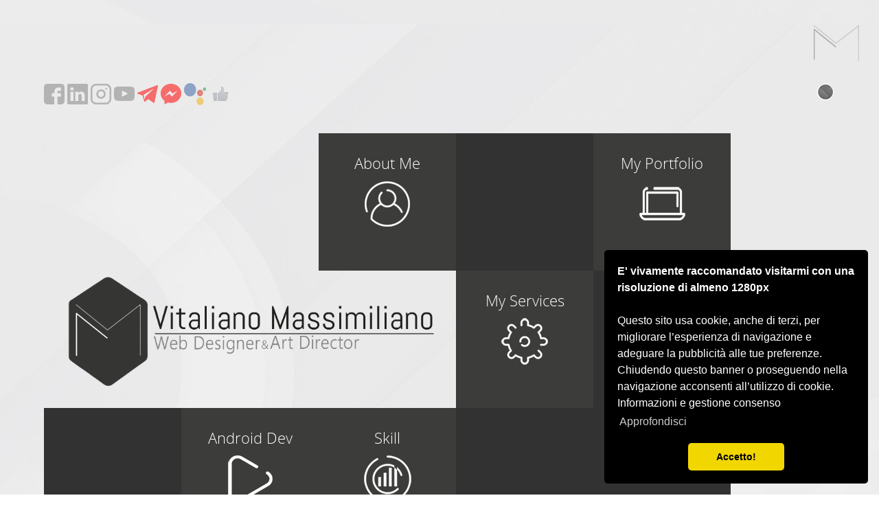

--- FILE ---
content_type: text/html
request_url: http://www.vitalianomassimilianoiovine.com/
body_size: 10819
content:
<!DOCTYPE html>
<html lang="en">
    <head>
        <!-- Global site tag (gtag.js) - Google Analytics -->
        <script async src="https://www.googletagmanager.com/gtag/js?id=UA-83903991-1"></script>
        <script>
  window.dataLayer = window.dataLayer || [];
  function gtag(){dataLayer.push(arguments);}
  gtag('js', new Date());
gtag('set', {'user_id': 'UA-83903991-1'}); // Imposta l'ID utente utilizzando l'ID utente della persona che ha eseguito l'accesso.
  gtag('config', 'UA-83903991-1');
</script>
        <meta charset="utf-8">
        <title>VMI|Vitaliano Massimiliano Iovine</title>
        <meta name="viewport" content="width=device-width, initial-scale=1.0">
        <meta name="description" content="I am a very creative and imaginative person I love to see life with other eyes even if I keep my feet on the ground but with conviction I let my free head fly in the clouds because in my profession you have to be realistic but just as children.">
        <meta name="author" content="Vitaliano Massimiliano iovine">
        <link href="http://vjs.zencdn.net/6.6.3/video-js.css" rel="stylesheet">
        <link rel="shortcut icon" href="assets/ico/favicon.png">
        <!-- Standard iPhone Touch Icon-->         
        <link rel="apple-touch-icon" sizes="57x57" href="assets/ico/apple-touch-icon-57-precomposed" />
        <!-- Retina iPhone Touch Icon-->         
        <link rel="apple-touch-icon" sizes="114x114" href="assets/ico/apple-touch-icon-114-precomposed" />
        <!-- Standard iPad Touch Icon-->         
        <link rel="apple-touch-icon" sizes="72x72" href="assets/ico/apple-touch-icon-72-precomposed" />
        <!-- Retina iPad Touch Icon-->         
        <link rel="apple-touch-icon" sizes="144x144" href="assets/ico/apple-touch-icon-144-precomposed" />
        <link href="assets/css/bootstrap.css" rel="stylesheet">
        <link href="assets/css/bootstrap-theme.css" rel="stylesheet">
        <link href="assets/css/extension.css" rel="stylesheet">
        <link href="assets/css/typography.css" rel="stylesheet">
        <link href="stylesheets/responsive-nav.css" rel="stylesheet">
        <link href="stylesheets/prettyPhoto.css" rel="stylesheet" />
        <link href="stylesheets/jquery.tweet.css" rel="stylesheet" />
        <link href="stylesheets/responsive-nav.css" rel="stylesheet">
        <link href="stylesheets/quotes.css" rel="stylesheet">
        <link href="stylesheets/services.css" rel="stylesheet">
        <link href="stylesheets/animate.css" rel="stylesheet">
        <link href="stylesheets/effects.css" rel="stylesheet">
        <link href="stylesheets/jquery.easy-pie-chart.css" rel="stylesheet">
        <link href="stylesheets/sidemenu.css" rel="stylesheet">
        <link rel="stylesheet" href="font-awesome/css/font-awesome.min.css">
        <link href="stylesheets/metro-panel.css" rel="stylesheet">
        <link href="stylesheets/style.css" rel="stylesheet">
        <!-- Schema Markup  -->         
        <script type="application/ld+json">
{
  "@context": "http://schema.org/",
  "@type": "Person",
  "image": "http://www.vitalianomassimilianoiovine.com/images/foot-logo.png",
  "name": "VMI|Vitaliano Massimiliano Iovine",
  "additionalName": "VMI",
  "jobTitle": "VMI|Web Design and ArT Director",
  "affiliation": "VMI|Web Design and ArT Director",
  "homelocation": "Italy",
  "nationality": "Italy",
  "description": "Sono una persona molto creativa e fantasiosa amo vedere le vita “con altri occhi” anche restando sempre con i piedi per terra ma con convinzione lascio volare la mia testa libera tra le nuvole in quanto nel mio mestiere bisogna essere tanto realistici ma altrettanto bambini. Avevo 5 anni quando concepii il mio primo disegno il quale detto’ l’inizio di un viaggio verso l’isola della fantasia cui vide protagonisti la mia mente e le mie maniche lavorando in completa simbiosi hanno cercato e tutt’ora cercano di dare colore e forma alle mie idee."
      },
      
      </script>
        <script type="application/ld+json">
      {
  "@context": "http://schema.org",
  "@type": "Organization",
  "brand": "VMI",
  "founder": "Vitaliano Massimiliano Iovine",
  "alumni": "Vitaliano Massimiliano Iovine",
  "url": "http://www.vitalianomassimilianoiovine.com",
  "logo": "http://www.vitalianomassimilianoiovine.com/images/foot-logo.png",
  "description": "VMI|Graphic Design & ArT Director",
  
   "aggregateRating": {
    "@type": "AggregateRating",
    "ratingValue": "4.5",
    "reviewCount": "276",
    "bestRating": "5",
    "worstRating": "1"
    
   
  }
  },
  </script>
        <script src="http://vjs.zencdn.net/ie8/1.1.2/videojs-ie8.min.js"></script>
        <script> var lBar = $(".load");
var bar = $("vmibuttonsend span");
var vmibuttonsend = $("vmibuttonsend");

vmibuttonsend.on("click", function(){
     lBar.addClass("loading");
     setTimeout(function(){
        lBar.removeClass("loading");
        vmibuttonsend.addClass("complete");
     },500);
});

</script>
        <script src="http://ajax.googleapis.com/ajax/libs/jquery/1.10.2/jquery.min.js"></script>
        <script src="javascripts/modernizr.custom.menu.js"></script>
        <script src="javascripts/modernizr.custom.quotes.js"></script>
        <script src="javascripts/modernizr.custom.services.js"></script>
        <!--[if lt IE 9]>
  <script src="http://html5shim.googlecode.com/svn/trunk/html5.js"></script>
  <link href="stylesheets/ie8.css" rel="stylesheet">
<![endif]-->
        <!-- No CTRL+C -->
        <script>
function onKeyDown() {
  // current pressed key
  var pressedKey = String.fromCharCode(event.keyCode).toLowerCase();
  if (event.ctrlKey && (pressedKey == "c" || 
                        pressedKey == "v")) {
    // disable key press porcessing
    event.returnValue = false;
  }
} // onKeyDown
</script>
        <!-- No Right Button -->
        <script>
var message="Azione Errata!";


function clickIE4(){
if (event.button==2){
alert(message);
return false;
}
}

function clickNS4(e){
if (document.layers||document.getElementById&&!document.all){
if (e.which==2||e.which==3){
alert(message);
return false;
}
}
}

if (document.layers){
document.captureEvents(Event.MOUSEDOWN);
document.onmousedown=clickNS4;
}
else if (document.all&&!document.getElementById){
document.onmousedown=clickIE4;
}

document.oncontextmenu=new Function("alert(message);return false")

</script>
        <link href="stylesheets/animatev2.css" rel="stylesheet" type="text/css">
    </head>
    <!-- Begin Cookie Consent plugin by Silktide - http://silktide.com/cookieconsent -->
    <link rel="stylesheet" type="text/css" href="//cdnjs.cloudflare.com/ajax/libs/cookieconsent2/3.0.3/cookieconsent.min.css" />
    <script src="//cdnjs.cloudflare.com/ajax/libs/cookieconsent2/3.0.3/cookieconsent.min.js"></script>
    <script>
window.addEventListener("load", function(){
window.cookieconsent.initialise({
  "palette": {
    "popup": {
      "background": "#000"
    },
    "button": {
      "background": "#f1d600"
    }
  },
  "theme": "classic",
  "position": "bottom-right",
  "content": {
    "message": "<b>E' vivamente raccomandato visitarmi con una risoluzione di almeno 1280px</b><br><br>Questo sito usa cookie, anche di terzi, per migliorare l’esperienza di navigazione e adeguare la pubblicità alle tue preferenze. Chiudendo questo banner o proseguendo nella navigazione acconsenti all’utilizzo di cookie. Informazioni e gestione consenso",
    "dismiss": "Accetto!",
    "link": "Approfondisci"
  }
})});
</script>
    <body>
        <!-- Google Tag Manager (noscript) -->
        <noscript>
            <iframe src="https://www.googletagmanager.com/ns.html?id=GTM-5NT4F6K" height="0" width="0" style="display:none;visibility:hidden"></iframe>
        </noscript>
        <!-- End Google Tag Manager (noscript) -->
        <!-- AMP-->
        <link rel="canonical" href="vmiexpo.html">
        <!-- Preloader -->
        <div id="preloader">
            <div id="status">&nbsp;</div>
        </div>
        <header id="mobile-header" class="visible-xs">
            <div id="nav">
                <ul class="clearfix">
                    <li>
                        <a class="scroll-link" href="#about" data-soffset="0">About</a>
                    </li>
                    <li>
                        <a class="scroll-link" href="#portfolio" data-soffset="0">Portfolio</a>
                    </li>
                    <li>
                        <a class="scroll-link" href="#services" data-soffset="0">Services</a>
                    </li>
                    <li>
                        <a class="scroll-link" href="#contact" data-soffset="0">Contact</a>
                    </li>
                    <li>
                        <a href="single-profile.html" data-soffset="0">Profile Page</a>
                    </li>
                    <li>
                        <a href="www.playstore.com" data-soffset="0"><b>Android</b> DEV</a>
                    </li>
                </ul>
            </div>
        </header>
        <!-- Mobile Only Navigation - 2 types each for (480px to 640px) and (640px to 960px) wide device screens -->
        <div id="sidebar-nav" class="sq-side-menu hidden-xs">
            <ul>
                <!-- Starting : Nav Block -->
                <li class="next-bg-one">
                    <a class="scroll-link" id="home-link" href="#home" data-soffset="0">
                        <div class="first">
                            <div class="arrow-right"></div>
                            <div class="content">
                                <img alt="" title="" src="images/icons/00.png" />
                            </div>
                        </div>
                        <div class="second">
                            <div class="arrow-left"></div>
                            <div class="content">Home</div>
                        </div>
                    </a>
                </li>
                <!-- Ending : Nav Block -->
                <!-- Starting : Nav Block -->
                <li class="next-bg-two">
                    <a class="scroll-link" id="about-link" href="#about" data-soffset="0">
                        <div class="first">
                            <div class="arrow-right"></div>
                            <div class="content">
                                <img alt="" title="" src="images/icons/01.png" />
                            </div>
                        </div>
                        <div class="second">
                            <div class="arrow-left"></div>
                            <div class="content">About</div>
                        </div>
                    </a>
                </li>
                <!-- Ending : Nav Block -->
                <!-- Starting : Nav Block -->
                <li class="next-bg-four">
                    <a class="scroll-link" id="portfolio-link" href="#portfolio" data-soffset="0">
                        <div class="first">
                            <div class="arrow-right"></div>
                            <div class="content">
                                <img alt="" title="" src="images/icons/06.png" />
                            </div>
                        </div>
                        <div class="second">
                            <div class="arrow-left"></div>
                            <div class="content">Portfolio</div>
                        </div>
                    </a>
                </li>
                <!-- Ending : Nav Block -->
                <!-- Starting : Nav Block -->
                <li class="next-bg-three">
                    <a class="scroll-link" id="services-link" href="#services" data-soffset="0">
                        <div class="first">
                            <div class="arrow-right"></div>
                            <div class="content">
                                <img alt="" title="" src="images/icons/03.png" />
                            </div>
                        </div>
                        <div class="second">
                            <div class="arrow-left"></div>
                            <div class="content">Services</div>
                        </div>
                    </a>
                </li>
                <!-- Ending : Nav Block -->
                <!-- Starting : Nav Block -->
                <li class="next-bg-six">
                    <a class="scroll-link" id="contact-link" href="#contact" data-soffset="0">
                        <div class="first">
                            <div class="arrow-right"></div>
                            <div class="content">
                                <img alt="" title="" src="images/icons/05.png" />
                            </div>
                        </div>
                        <div class="second">
                            <div class="arrow-left"></div>
                            <div class="content">Contact</div>
                        </div>
                    </a>
                </li>
                <li class="next-bg-five">
                    <a id="project-link" href="https://play.google.com/store/apps/dev?id=5096182184849329467" data-soffset="0">
                        <div class="first">
                            <div class="arrow-right"></div>
                            <div class="content">
                                <img alt="" title="" src="images/icons/02.png" />
                            </div>
                        </div>
                        <div class="second">
                            <div class="arrow-left"></div>
                            <div class="content">Android Dev</div>
                        </div>
                    </a>
                </li>
                <!-- Ending : Nav Block -->
                <!-- Starting : Nav Block -->
                <!-- Ending : Nav Block -->
                <!-- Starting : Nav Block -->
                <li class="next-bg-black">
                    <a id="profile-link" href="single-profile.html" data-soffset="0">
                        <div class="first">
                            <div class="arrow-right"></div>
                            <div class="content ">
                                <img alt="" title="" src="images/icons/04.png" />
                            </div>
                        </div>
                        <div class="second">
                            <div class="arrow-left"></div>
                            <div class="content">Skill</div>
                        </div>
                    </a>
                </li>
                <!-- Ending : Nav Block -->
            </ul>
            <!-- end sq-side-menu ul -->
        </div>
        <!-- end sq-side-menu -->
        <div id="logo" class="hidden-xs">
            <a href="vmipage/vmipage.html" target=" blank">
                <img alt="" title="" src="images/logo.png" class=" imgfxflash  vmiflip" />
            </a>
        </div>
        <!-- HEADER : STARTS -->
        <!-- HOME : STARTS -->
        <section id="home" data-stellar-background-ratio="1.7">
            <section id="metro-panel" class="fx fx-bounceIn">
                <!-- stripe:starts  -->
                <div class="add-left content" style="float: left">
</div>
                <div class="add-bottom">
                    <a href="https://www.facebook.com/maxuel.84" target=" blank">
                        <img class="imgfxshow" alt="" title="" src="images/socialhead/facebook.png" />
                    </a>
                    <a href="https://www.linkedin.com/in/vitalianomassimilianoiovine/" target=" blank">
                        <img class="imgfxshow" alt="" title="" src="images/socialhead/linkedin.png">
                    </a>
                    <a href="https://www.instagram.com/vmiart84" target=" blank">
                        <img class="imgfxshow" alt="" title="" src="images/socialhead/instagram.png" />
                    </a>
                    <a href="https://www.youtube.com/user/CineMAXi84" target=" blank">
                        <img class="imgfxshow" alt="" title="" src="images/socialhead/youtube.png">
                    </a>
                    <a href="https://t.me/vmi_bot" target=" blank">
                        <img alt="" title="" src="images/socialhead/telegram.png" class="imgfxshow vmiiconshake">
                    </a>
                    <a href="https://www.messenger.com/t/vitalianomassimilianoiovine" target=" blank">
                        <img alt="" title="" src="images/socialhead/messenger.png" class="imgfxshow vmiiconshake">
                    </a>
                    <a href="https://assistant.google.com/services/a/uid/000000cdf7782788?hl=it_it">
                        <img class="imgfxshow vmiiconshake" alt="" title="" src="img/gassistant.png" />
                    </a>
                    <a href="https://business.facebook.com/vitalianomassimilianoiovine">
                        <img class="imgfxshow fxrotatezoom" alt="" title="" src="img/32-Facebook-Like-21.png" />
                    </a>
                    <a style="float: right" href="homeclassic.html">
                        <img class="imgfxshow vmibounce" alt="" title="" src="images/icons/theme.png">
                    </a>
                </div>
                <div class="stripe clearfix">
                    <!-- Tile : Starts -->
                    <div class="tile tile-01 transparent">
</div>
                    <!-- Tile : Ends -->
                    <!-- Tile : Starts -->
                    <div class="tile tile-01 transparent">
</div>
                    <!-- Tile : Ends -->
                    <!-- Tile : Starts -->
                    <div class="tile nav-tile tile-01  next-bg-one">
                        <a class="tile-nav scroll-link" href="#about" data-soffset="0">
                            <div class="nav-hover next-bg-twelve tile-06 nav-tile">
                                <h5>I'm Vitaliano Massimiliano, Iovine and has &amp web designer, Video Maker.....</h5>
                            </div>
                            <span>About Me</span>
                            <img alt="" title="" src="images/icons/01.png" />
                        </a>
                    </div>
                    <!-- Tile : Ends -->
                    <!-- Tile : Starts -->
                    <div class="tile tile-01 thumb">
                        <div class="tile-nav flipX">
                            <img alt="" title="" class="img1" src="images/tiles/webdesign.jpg">
                            <img alt="" title="" class="img2" src="images/tiles/03b.jpg">
                        </div>
                    </div>
                    <!-- Tile : Ends -->
                    <!-- Tile : Starts -->
                    <div class="tile nav-tile tile-01  next-bg-two">
                        <a class="tile-nav scroll-link tile-06" href="#portfolio" data-soffset="0">
                            <div class="nav-hover next-bg-ten">
                                <h5>Watch my works</h5>
                            </div>
                            <span>My Portfolio</span>
                            <img alt="" title="" src="images/icons/06.png" />
                        </a>
                    </div>
                    <!-- Tile : Ends -->
                    <!-- Tile : Starts -->
                    <div class="tile transparent">
</div>
                    <!-- Tile : Ends -->
                    <!-- Tile : Starts -->
                    <div class="slogan tile-03 inline-block; max-width: 100%">
                        <a href="vmiexpo.html">
                            <img class="vmijello img-responsive" src="images/logovmi.png" alt="" height="180" width="600" />
                        </a>
                    </div>
                    <!-- Tile : Ends -->
                    <!-- Tile : Starts -->
                    <div class="tile nav-tile tile-01  next-bg-three">
                        <a class="tile-nav scroll-link" href="#services" data-soffset="0">
                            <div class="nav-hover next-bg-eight">
                                <h5>Web Design / Graphic / Video Making / Android Development</h5>
                            </div>
                            <span>My Services</span>
                            <img alt="" title="" src="images/icons/03.png" />
                        </a>
                    </div>
                    <!-- Tile : Ends -->
                    <!-- Tile : Starts -->
                    <div class="tile tile-01 thumb">
                        <div class="tile-nav flipX">
                            <img alt="" title="" class="img1" src="images/tiles/graphicdesign.jpg">
                            <img alt="" title="" class="img2" src="images/tiles/02b.jpg">
                        </div>
                    </div>
                    <!-- Tile : Ends -->
                    <!-- Tile : Starts -->
                    <div class="tile tile-01 thumb">
                        <div class="tile-nav flipY">
                            <img alt="" title="" class="img1" src="images/tiles/writprogramming.png">
                            <img alt="" title="" class="img2" src="images/tiles/05b.jpg">
                        </div>
                    </div>
                    <!-- Tile : Ends -->
                    <!-- Tile : Starts -->
                    <div class="tile nav-tile tile-01 next-bg-five">
                        <a href="https://play.google.com/store/apps/dev?id=5096182184849329467" target="_blank" class="tile-nav">
                            <div class="nav-hover next-bg-ten">
                                <h5>Development project for green robot ;).</h5>
                            </div>
                            <span>Android Dev</span>
                            <img alt="" title="" src="images/icons/02.png" />
                        </a>
                    </div>
                    <!-- Tile : Ends -->
                    <!-- Tile : Starts -->
                    <div class="tile nav-tile tile-01 next-bg-five">
                        <a href="single-profile.html" class="tile-nav">
                            <div class="nav-hover next-bg-ten">
                                <h5>My Profile and Skill</h5>
                            </div>
                            <span>Skill</span>
                            <img alt="" title="" src="images/icons/04.png" />
                        </a>
                    </div>
                    <!-- Tile : Ends -->
                    <!-- Tile : Starts -->
                    <div class="tile tile-01 thumb">
                        <div class="tile-nav flipX">
                            <img alt="" title="" class="img1" src="images/tiles/videomaker.jpg">
                            <img alt="" title="" class="img2" src="images/tiles/01b.jpg">
                        </div>
                    </div>
                    <!-- Tile : Ends -->
                    <!-- Tile : Starts -->
                    <div class="tile tile-01 thumb">
                        <div class="tile-nav flipY">
                            <img alt="" title="" class="img2" src="images/tiles/06b.jpg">
                            <img alt="" title="" class="img1" src="images/tiles/06a.jpg">
                        </div>
                    </div>
                    <div class="tile nav-tile tile-01 next-bgten">
                        <a class="tile-nav scroll-link" href="#contact" data-soffset="0">
                            <div class="nav-hover next-bg-ten">
                                <h5>Have a project or message for me?</h5>
                            </div>
                            <span>Contact Me</span>
                            <img alt="" title="" src="images/icons/05.png" />
                        </a>
                    </div>
                    <!-- Tile : Ends -->
                    <!-- Tile : Starts -->
                    <!-- Tile : Ends -->
                </div>
                <!-- stripe :ends-->
            </section>
        </section>
        <!-- HOME : ENDS -->
        <!-- ABOUT : STARTS -->
        <section id="about" class="page-section navigation-fadeIn" data-stellar-background-ratio="2">
            <section class="container">
                <div class="row">
                    <section class="container">
                        <div class="row">
                            <article class="col-md-12 text-left">
                                <h2 class="add-top page-heading">about me</h2>
                                <div class="liner">
                                    <span></span>
                                </div>
                            </article>
                        </div>
                        <div class="row add-top">
                            <article class="col-md-12 text-left">
                                <p class="welcome-text fx fx-rollIn">
I am a very creative and imaginative person I love to see life "with other eyes" even if I keep my feet on the ground but with conviction I let my free head fly "in the clouds" because in my profession you have to be realistic but just as children.<br><br>
Sono una persona molto creativa e fantasiosa amo vedere le vita “con altri occhi” anche restando sempre con i piedi per terra ma con convinzione lascio volare la mia testa libera "tra le nuvole" in quanto nel mio mestiere bisogna essere tanto realistici ma altrettanto bambini.<br><br><b class="page-heading">Main Skills</b></p>
                            </article>
                        </div>
                        <div class="row add-top add-bottom">
                            <article class="col-md-3 col-xs-6 text-center skill-wrap add-bottom">
                                <div class="chart4" data-percent="97">97%
                                    <span>Use of OS</span>
                                </div>
                            </article>
                            <article class="col-md-3 col-xs-6 text-center skill-wrap add-bottom">
                                <div class="chart4" data-percent="95">95%
                                    <span>Office Software</span>
                                </div>
                            </article>
                            <article class="col-md-3  col-xs-6 text-center skill-wrap add-bottom">
                                <div class="chart3" data-percent="80">90%
                                    <span>UX e Web Design</span>
                                </div>
                            </article>
                            <article class="col-md-3  col-xs-6 text-center skill-wrap add-bottom">
                                <div class="chart2 marginbotextra" data-percent="85">85%
                                    <span>Video Editing</span>
                                </div>
                            </article>
                            <article class="col-md-3  col-xs-6 text-center skill-wrap add-bottom">
                                <div class="chart4" data-percent="100">100%
                                    <span>Graphic 2D</span>
                                </div>
                            </article>
                            <article class="col-md-3  col-xs-6 text-center skill-wrap add-bottom">
                                <div class="chart2" data-percent="80">80%
                                    <span>Graphic 3D</span>
                                </div>
                            </article>
                            <article class="col-md-3  col-xs-6 text-center skill-wrap">
                                <div class="chart2" data-percent="70">70%
                                    <span>Dev. Web</span>
                                </div>
                            </article>
                            <article class="col-md-3  col-xs-6 text-center skill-wrap">
                                <div class="chart1" data-percent="40">40%
                                    <span>Dev. Android</span>
                                </div>
                            </article>
                        </div>                         
                        <div class="add-bottom">
                            <center>
                                <a class="page-heading vmitextzoom" href="single-profile.html">and more...</a>
                            </center>
                        </div>
                        <div class="row add-top fx fx-bounceIn">
                            <article class="col-md-5 col-xs-6 mob-hor-full text-left">
                                <a href="https://about.me/maxuel84" target=" blank">
                                    <img class="add-top vmiimgprofilezoom img-responsive imgradius" alt="" title="" src="images/about/profile.jpg" />
                                </a>
                            </article>
                            <article class="col-md-5 col-xs-6 mob-hor-full text-left">
                                <a href="https://about.me/maxuel84" target=" blank"></a>
                            </article>
                            <center>
                                <article class="row  add-bottom  col-md-7  mob-hor-full text-center">
                                    <ul class="row add-top add-bottom be-social">
                                        <li class="row add-top add-bottom">
                                            <a href="cvpage/vmicv.html">
                                                <button class="fx fx-bounceIn vmicvbutton add-bottom add-top bigtext">View my Curriculum</button>
                                            </a>
                                            <div class="fx fx-bounceIn add-bottom">
                                                <h4>
            Download my Brouchure</h4>
                                                <a href="https://play.google.com/store/apps/dev?id=5096182184849329467" target=" blank">
                                                    <img style="max-width: 55%; height: auto;" class="imgfxflash" alt="" title="" src="images/googleplaybadge.png" />
                                                </a>
                                            </div>
                                        </li>
                                        <li class=" row add-top add-bottom">
                                            <a href="single-project.html"></a>
                                        </li>
                                    </ul>
                                </article>
                            </center>
                        </div>
                    </section>
                </div>
            </section>
        </section>
        <!-- ABOUT : ENDS -->
        <!-- QUOTES : STARTS -->
        <section id="testimonials" class="page-section next-bg-one" data-stellar-background-ratio="2">
            <section class="container">
                <div class="row">
                    <section class="container">
                        <div class="row">
                            <article class="col-md-12 text-left fx fx-flipInY">
                                <div id="cbp-qtrotator" class="cbp-qtrotator">
                                    <div class="cbp-qtcontent">
                                        <img alt="" title="" src="images/testimonials/01.jpg" />
                                        <blockquote>
                                            <p>"La vostra soddisfazione è la mia gratificazione"</p>
                                            <footer>
                                                <b>Vitaliano Massimiliano Iovine</b>
                                            </footer>
                                        </blockquote>
                                    </div>
                                    <div class="cbp-qtcontent">
                                        <img alt="" title="" src="images/testimonials/02.jpg" />
                                        <blockquote>
                                            <p>“Siate affamati, siate folli.” </p>
                                            <footer>
                                                <b>Steve Jobs</b>
                                            </footer>
                                        </blockquote>
                                    </div>
                                    <div class="cbp-qtcontent">
                                        <img alt="" title="" src="images/testimonials/03.jpg" />
                                        <blockquote>
                                            <p>“L'esperienza è il solo insegnante in cui possiamo confidare.”</p>
                                            <footer>
                                                <b>Leonardo Da Vinci</b>
                                            </footer>
                                        </blockquote>
                                    </div>
                                </div>
                            </article>
                            <!-- span : ends -->
                        </div>
                    </section>
                    <!-- container:ends -->
                </div>
            </section>
        </section>
        <section id="portfolio" class="next-bg-eight page-section" data-stellar-background-ratio="2">
            <section class="container">
                <div class="row">
                    <section class="container">
                        <div class="row">
                            <article class="col-md-12 text-left">
                                <h2 class="page-heading page-heading-alt">my portfolio</h2>
                                <div class="liner">
                                    <span></span>
                                </div>
                            </article>
                        </div>
                        <div class="row add-top add-bottom">
                            <article class="col-md-12 text-left">
                                <p class="welcome-text welcome-text-alt fx fx-bounceIn">I have worked for more clients. Explore my best works here</p>
                            </article>
                        </div>
                    </section>
                    <div class="next-bg-dark-transp add-bottom col-md-12 row common-pad vmipulse">
                        <center>
                            <h4 class="vmifeaturebar2 page-heading">
        Social Showcase</h4>
                            <br>
                            <br>
                            <a class="vmisocialbutton vmitada col-md-6 vmitextzoom" href="https://www.instagram.com/vmiart84" target=" blank"><b>Instagram</b></a>
                            <a class="vmisocialbutton vmitada col-md-6  vmitextzoom" href="https://www.youtube.com/user/CineMAXi84" target=" blank"><b>YouTube</b></a>
                        </center>
                    </div>
                </div>
                <div class="row">
                    <section class="container">
                        <div class="row">
                            <section id="portfolio-wrap" class="clearfix">
                                <!-- Thumbnails -->
                                <div id="portfolio_thumbs" class="fx fx-slideInLeft">
                                    <ul class="sortablePortfolio clearfix">
                                        <!-- 1st thumb -->
                                        <!-- 2nd thumb -->
                                        <!-- 3rd thumb -->
                                        <!-- 4th thumb -->
                                        <!-- 5th thumb -->
                                        <li data-type="category1" class="imgfxbrwblur simple-bg-five">
                                            <!-- Thumbnail -->
                                            <a href="images/portfolio_zoom/01.png" data-gal="prettyPhoto[gallery]">
                                                <img alt="Diva" title="Diva" src="images/portfolio_thumbs/portfolio1.jpg" />
                                                <img alt="Diva" title="Diva" src="images/portfolio_thumbs/portfolio1_rollover.jpg" class="rollover" />
                                            </a>
                                            <!-- Info -->
                                            <div class="item_info">
                                                <h3><a href="images/portfolio_zoom/01.png" data-gal="prettyPhoto[gallery]"><span class="next-bg-five">Diva</span></a></h3>
                                                <p><span>Pack</span></p>
                                            </div>
                                        </li>
                                        <!-- 2th thumb -->
                                        <li data-type="category2" class="imgfxbrwblur simple-bg-five">
                                            <!-- Thumbnail -->
                                            <a href="images/portfolio_zoom/02.png" data-gal="prettyPhoto[gallery]">
                                                <img alt="Galaxy" title="Galaxy" src="images/portfolio_thumbs/portfolio2.jpg" />
                                                <img alt="Galaxy" title="Galaxy" src="images/portfolio_thumbs/portfolio2_rollover.jpg" class="rollover" />
                                            </a>
                                            <!-- Info -->
                                            <div class="item_info">
                                                <h3><a href="images/portfolio_zoom/02.png" data-gal="prettyPhoto[gallery]"><span class="next-bg-five">Galaxy</span></a></h3>
                                                <p><span>Pack</span></p>
                                            </div>
                                        </li>
                                        <!-- 3th thumb -->
                                        <li data-type="category3" class="imgfxbrwblur simple-bg-five">
                                            <!-- Thumbnail -->
                                            <a href="images/portfolio_zoom/03.png" data-gal="prettyPhoto[gallery]">
                                                <img alt="Beer" title="Beer" src="images/portfolio_thumbs/portfolio3.jpg" />
                                                <img alt="Beer" title="Beer" src="images/portfolio_thumbs/portfolio3_rollover.jpg" class="rollover" />
                                            </a>
                                            <!-- Info -->
                                            <div class="item_info">
                                                <h3><a href="images/portfolio_zoom/03.png" data-gal="prettyPhoto[gallery]"><span class="next-bg-five">Beer</span></a></h3>
                                                <p><span>Outdoor adv</span></p>
                                            </div>
                                        </li>                                         
                                        <!-- 4th thumb -->
                                        <li data-type="category4" class="imgfxbrwblur simple-bg-five">
                                            <!-- Thumbnail -->
                                            <a href="images/portfolio_zoom/04.png" data-gal="prettyPhoto[gallery]">
                                                <img alt="Architetto Trapanese" title="Architetto Trapanese" src="images/portfolio_thumbs/portfolio4.jpg" />
                                                <img alt="Architetto Trapanese" title="Architetto Trapanese" src="images/portfolio_thumbs/portfolio4_rollover.jpg" class="rollover" />
                                            </a>
                                            <!-- Info -->
                                            <div class="item_info">
                                                <h3><a href="images/portfolio_zoom/04.png" data-gal="prettyPhoto[gallery]"><span class="next-bg-five">Architetto Trapanese</span></a></h3>
                                                <p><span>Business Card</span></p>
                                            </div>
                                        </li>                                         
                                        <!-- 5th thumb -->
                                        <li data-type="category5" class="imgfxbrwblur simple-bg-five">
                                            <!-- Thumbnail -->
                                            <a href="images/portfolio_zoom/05.png" data-gal="prettyPhoto[gallery]">
                                                <img alt="IperblogTV" title="iperblogTV" src="images/portfolio_thumbs/portfolio5.jpg" />
                                                <img alt="iperblogtv" title="iperblogTV" src="images/portfolio_thumbs/portfolio5_rollover.jpg" class="rollover" />
                                            </a>
                                            <!-- Info -->
                                            <div class="item_info">
                                                <h3><a href="images/portfolio_zoom/05.png" data-gal="prettyPhoto[gallery]"><span class="next-bg-five">IperblogTV</span></a></h3>
                                                <p><span>Web Site</span></p>
                                            </div>
                                        </li>                                         
                                        <!-- 6th thumb -->
                                        <li data-type="category6" class="imgfxbrwblur simple-bg-five">
                                            <!-- Thumbnail -->
                                            <a href="images/portfolio_zoom/06.png" data-gal="prettyPhoto[gallery]">
                                                <img alt="Galaxy Pack" title="Diva Pack" src="images/portfolio_thumbs/portfolio6.jpg" />
                                                <img alt="Diva" title="Diva" src="images/portfolio_thumbs/portfolio6_rollover.jpg" class="rollover" />
                                            </a>
                                            <!-- Info -->
                                            <div class="item_info">
                                                <h3><a href="images/portfolio_zoom/06.png" data-gal="prettyPhoto[gallery]"><span class="next-bg-five">Diva</span></a></h3>
                                                <p><span>Pack II</span></p>
                                            </div>
                                        </li>
                                        <!-- 7th thumb -->
                                        <li data-type="category7" class="imgfxbrwblur simple-bg-five">
                                            <!-- Thumbnail -->
                                            <a href="images/portfolio_zoom/07.png" data-gal="prettyPhoto[gallery]">
                                                <img alt="IperblogTV" title="Devil beer" src="images/portfolio_thumbs/portfolio7.jpg" />
                                                <img alt="iperblogtv" title="IperblogTV" src="images/portfolio_thumbs/portfolio7_rollover.jpg" class="rollover" />
                                            </a>
                                            <!-- Info -->
                                            <div class="item_info">
                                                <h3><a href="images/portfolio_zoom/07.png" data-gal="prettyPhoto[gallery]"><span class="next-bg-five">Beer</span></a></h3>
                                                <p><span>Label</span></p>
                                            </div>
                                        </li>                                         
                                        <!-- 8th thumb -->
                                        <li data-type="category8" class="imgfxbrwblur simple-bg-five">
                                            <!-- Thumbnail -->
                                            <a href="https://youtu.be/dSIvka-Y4kQ" target=" blank">
                                                <img alt="IperblogTV" title="IperblogTV" src="images/portfolio_thumbs/portfolio12.jpg" />
                                                <img alt="IperblogTV" title="IperblogTV" src="images/portfolio_thumbs/portfolio9_rollover.png" class="rollover" />
                                            </a>
                                            <!-- Info -->
                                            <div class="item_info">
                                                <h3><a href="https://youtu.be/dSIvka-Y4kQ" target=" blank"><span class="next-bg-five">IperblogTV Intro II</span></a></h3>
                                                <p><span>Video</span></p>
                                            </div>
                                            <!-- 9th thumb -->
                                            <li data-type="category9" class="imgfxbrwblur simple-bg-five">
                                                <!-- Thumbnail -->
                                                <a href="https://youtu.be/QGcysbIA-jc?list=PL92ue5hAqy2mEawUXEYXa8FSHerK2hxL3" target=" blank">
                                                    <img alt="IperblogTV" title="IperblogTV" src="images/portfolio_thumbs/portfolio9.jpg" />
                                                    <img alt="IperblogTV" title="IperblogTV" src="images/portfolio_thumbs/portfolio9_rollover.png" class="rollover" />
                                                </a>
                                                <!-- Info -->
                                                <div class="item_info">
                                                    <h3><a href="https://youtu.be/QGcysbIA-jc?list=PL92ue5hAqy2mEawUXEYXa8FSHerK2hxL3" target=" blank"><span class="next-bg-five">IperblogTV Intro</span></a></h3>
                                                    <p><span>Video</span></p>
                                                </div>
                                            </li>
                                            <!-- 10th thumb -->
                                            <li data-type="category10" class="imgfxbrwblur simple-bg-five">
                                                <!-- Thumbnail -->
                                                <a href="https://youtu.be/caW-FLgMJ1M?list=PL92ue5hAqy2mEawUXEYXa8FSHerK2hxL3" target=" blank">
                                                    <img alt="IperblogTV" title="IperblogTV" src="images/portfolio_thumbs/portfolio10.jpg" />
                                                    <img alt="IperblogTV" title="IperblogTV" src="images/portfolio_thumbs/portfolio9_rollover.png" class="rollover" />
                                                </a>
                                                <!-- Info -->
                                                <div class="item_info">
                                                    <h3><a href="https://youtu.be/caW-FLgMJ1M?list=PL92ue5hAqy2mEawUXEYXa8FSHerK2hxL3" target=" blank"><span class="next-bg-five">Rec e Win Spot</span></a></h3>
                                                    <p><span>Video</span></p>
                                                </div>
                                            </li>
                                            <!-- 11th thumb -->
                                            <li data-type="category11" class="imgfxbrwblur simple-bg-five">
                                                <!-- Thumbnail -->
                                                <a href="https://youtu.be/HN_mcAnSzXw?list=PL92ue5hAqy2mEawUXEYXa8FSHerK2hxL3" target=" blank">
                                                    <img alt="CinC" title="CinC" src="images/portfolio_thumbs/portfolio11.jpg" />
                                                    <img alt="CinC" title="CinC" src="images/portfolio_thumbs/portfolio9_rollover.png" class="rollover" />
                                                </a>
                                                <!-- Info -->
                                                <div class="item_info">
                                                    <h3><a href="https://youtu.be/HN_mcAnSzXw?list=PL92ue5hAqy2mEawUXEYXa8FSHerK2hxL3" target=" blank"><span class="next-bg-five">ComuniinComune Intro</span></a></h3>
                                                    <p><span>Video</span></p>
                                                </div>
                                            </li>
                                            <!-- 12th thumb -->
                                            <li class="imgfxbrwblur simple-bg-five">
                                                <!-- Thumbnail -->
                                                <a href="images/portfolio_zoom/08.png" data-gal="prettyPhoto[gallery]">
                                                    <img alt="Cantine" title="Cantine" src="images/portfolio_thumbs/portfolio8.jpg">
                                                    <img alt="Cantine" title="Cantine" src="images/portfolio_thumbs/portfolio8_rollover.jpg" class="rollover">
                                                </a>
                                                <!-- Info -->
                                                <div class="item_info">
                                                    <h3><a href="images/portfolio_zoom/08.png" data-gal="prettyPhoto[gallery]"><span class="next-bg-five">Cantine</span></a></h3>
                                                    <p><span>Outdoor adv</span></p>
                                                </div>
                                            </li>
                                        </li>
                                    </ul>
                                </div>
                                <!-- End: Thumbnails -->
                            </section>                             
                        </div>
                        <div class="row"> 
</div>
                    </section>
                    <section class="container fx fx-flipInX">
                        <div class="row">
                            <center>
                                <a class="page-heading vmitextzoom" href="portfolio.html">and more...</a>
                            </center>
                        </div>
                        <div class="row add-top">
</div>
                    </section>                     
                </div>
            </section>
        </section>
        <!-- QUOTES : ENDS -->
        <!-- PORTFOLIO : STARTS -->
        <!-- PORTFOLIO : ENDS -->
        <!-- FLICKR : STARTS -->
        <!-- FLICKR : ENDS -->
        <!-- SERVICES : STARTS -->
        <section id="services" class="page-section next-bg-grey2" data-stellar-background-ratio="2">
            <section class="container">
                <div class="row">
                    <section class="container">
                        <div class="row">
                            <article class="col-md-12 text-left">
                                <h2 class="page-heading page-heading-alt">my services</h2>
                                <div class="liner">
                                    <span></span>
                                </div>
                            </article>
                        </div>
                        <div class="row add-top add-bottom">
                            <article class="col-md-12 text-left">
                                <p class="welcome-text welcome-text-alt fx fx-slideInRight">I offer premium services, I can produce quality websites, designs, apps and artworks<br><br>Offro servizi premium, posso produrre siti web di qualità, design, app e artworks</p>
                            </article>
                        </div>
                        <div class="row add-top">
                            <article class="col-md-12">
                                <ul id="rb-grid" class="rb-grid clearfix">
                                    <li class="next-bg-one">
                                        <h3>Web Design</h3>
                                        <span class="rb-temp">Showcase/E-commerce..</span>
                                        <img alt="" title="" class="service-thumb" src="images/services/01.png" />
                                        <div class="rb-overlay">
                                            <span class="rb-close">close</span>
                                            <!-- service-content : starts -->
                                            <div class="rb-week clearfix next-bg-one">
                                                <!-- service-matter : starts -->
                                                <div class="service-matter">
                                                    <span>Web Design</span>
                                                    <!-- carousel : starts -->
                                                    <div id="service-carousel-01" class="carousel slide">
                                                        <!-- Wrapper for slides -->
                                                        <div class="carousel-inner">
                                                            <div class="item active">
                                                                <img alt="" title="" class="service-spec-img" src="images/services/specs/webdesign/01.jpg" />
                                                                <div class="carousel-caption"></div>
                                                            </div>
                                                            <div class="item">
                                                                <img alt="" title="" class="service-spec-img" src="images/services/specs/webdesign/02.jpg" />
                                                                <div class="carousel-caption"></div>
                                                            </div>
                                                            <div class="item">
                                                                <img alt="" title="" class="service-spec-img" src="images/services/specs/webdesign/03.jpg" />
                                                                <div class="carousel-caption"></div>
                                                            </div>
                                                        </div>
                                                        <!-- Wrapper for slides : ends -->
                                                    </div>
                                                    <!-- carousel : ends -->
                                                </div>
                                                <!-- service-matter : ends -->
                                                <!--  service-info:starts -->
                                                <div class="service-info">
                                                    <h5 class="service-spec"><b>Tool Used</b><br> HTML/CSS<br>JS/CMS</h5>
                                                    <h3>Service Overview</h3>
                                                    <p>E-commerce sites layout <br>
Portals layout <br>
Personal sites layout <br>
Wordpress template<br>
Banner. </p>
                                                    <!--  service-info:ends -->
                                                </div>
                                                <!-- service-content : ends -->
                                            </div>
                                            <!-- rb : ends -->
                                        </div>
                                        <li class="next-bg-two">
                                            <h3>Print Design</h3>
                                            <span class="rb-temp">Brand design/Photo Edit..</span>
                                            <img alt="" title="" class="service-thumb" src="images/services/02.png" />
                                            <div class="rb-overlay">
                                                <span class="rb-close">close</span>
                                                <!-- service-content : starts -->
                                                <div class="rb-week clearfix next-bg-two">
                                                    <!-- service-matter : starts -->
                                                    <div class="service-matter">
                                                        <span>Print Design</span>
                                                        <!-- carousel : starts -->
                                                        <div id="service-carousel-02" class="carousel slide">
                                                            <!-- Wrapper for slides -->
                                                            <div class="carousel-inner">
                                                                <div class="item active">
                                                                    <img alt="" title="" class="service-spec-img" src="images/services/specs/printdesign/01.jpg" />
                                                                    <div class="carousel-caption"></div>
                                                                </div>
                                                                <div class="item">
                                                                    <img alt="" title="" class="service-spec-img" src="images/services/specs/printdesign/02.jpg" />
                                                                    <div class="carousel-caption"></div>
                                                                </div>
                                                                <div class="item">
                                                                    <img alt="" title="" class="service-spec-img" src="images/services/specs/printdesign/03.jpg" />
                                                                    <div class="carousel-caption"></div>
                                                                </div>
                                                            </div>
                                                            <!-- Wrapper for slides : ends -->
                                                        </div>
                                                        <!-- carousel : ends -->
                                                    </div>
                                                    <!-- service-matter : ends -->
                                                    <!--  service-info:starts -->
                                                    <div class="service-info">
                                                        <h5 class="service-spec"><b>Tool Used</b><br> Photoshop<br>InDesign<br>Illustrator<br>Corel Draw</h5>
                                                        <h3>Service Overview</h3>
                                                        <p>Idea of Naming<br>
Creation of Corporate Identity<br>
Creating Headline Pay O and Claim<br>
Conception of a coordinated image<br>
Advertising<br>
Ads and fissions<br>
Posters in various formats<br>
Magazine projects and brochures<br>
Project of containers<br>
Indoor/Outdoor design<br>
Totems and Exhibitors<br>
Grafic of the productions<br>
Brochure realization<br>
Realization of Brochures and Catalogs<br>
Photo editing<br>
Business card design</p>
                                                    </div>
                                                    <!--  service-info:ends -->
                                                </div>
                                                <!-- service-content : ends -->
                                            </div>
                                            <!-- rb : ends -->
                                        </li>
                                        <li class="next-bg-three">
                                            <h3>Media Project</h3>
                                            <span class="rb-temp">Video editing/Video Effects..</span>
                                            <img alt="" title="" class="service-thumb" src="images/services/03.png" />
                                            <div class="rb-overlay">
                                                <span class="rb-close">close</span>
                                                <!-- service-content : starts -->
                                                <div class="rb-week clearfix next-bg-three">
                                                    <!-- service-matter : starts -->
                                                    <div class="service-matter">
                                                        <span>Media Project</span>
                                                        <!-- carousel : starts -->
                                                        <div id="service-carousel-03" class="carousel slide">
                                                            <!-- Wrapper for slides -->
                                                            <div class="carousel-inner">
                                                                <div class="item active">
                                                                    <img alt="" title="" class="service-spec-img" src="images/services/specs/mediaproject/01.jpg" />
                                                                    <div class="carousel-caption"></div>
                                                                </div>
                                                                <div class="item">
                                                                    <img alt="" title="" class="service-spec-img" src="images/services/specs/mediaproject/02.jpg" />
                                                                    <div class="carousel-caption"></div>
                                                                </div>
                                                                <div class="item">
                                                                    <img alt="" title="" class="service-spec-img" src="images/services/specs/mediaproject/03.jpg" />
                                                                    <div class="carousel-caption"></div>
                                                                </div>
                                                            </div>
                                                            <!-- Wrapper for slides : ends -->
                                                        </div>
                                                        <!-- carousel : ends -->
                                                    </div>
                                                    <!-- service-matter : ends -->
                                                    <!--  service-info:starts -->
                                                    <div class="service-info">
                                                        <h5 class="service-spec"><b>Tool Used</b><br> Avid Media Studio<br>Adobe Premier<br>Adobe After Effects<br>Adobe XD<br>Sketch/Axure</h5>
                                                        <h3>Service Overview</h3>
                                                        <p>Video maker<br>
Interfaces for mobile applications<br>
Presentations in Slide<br>
Interactive presentations</p>
                                                    </div>
                                                    <!--  service-info:ends -->
                                                </div>
                                                <!-- service-content : ends -->
                                            </div>
                                            <!-- rb : ends -->
                                        </li>
                                        <li class="rb-span-2 next-bg-five">
                                            <h3>Android Development</h3>
                                            <span class="rb-temp">Apps/Games/Widget..</span>
                                            <img alt="" title="" class="service-thumb" src="images/services/05.png" />
                                            <div class="rb-overlay">
                                                <span class="rb-close">close</span>
                                                <!-- service-content : starts -->
                                                <div class="rb-week clearfix next-bg-five">
                                                    <!-- service-matter : starts -->
                                                    <div class="service-matter">
                                                        <span>Android Dev</span>
                                                        <!-- carousel : starts -->
                                                        <div id="service-carousel-05" class="carousel slide">
                                                            <!-- Wrapper for slides -->
                                                            <div class="carousel-inner">
                                                                <div class="item active">
                                                                    <img alt="" title="" class="service-spec-img" src="images/services/specs/androidev/01.jpg" />
                                                                    <div class="carousel-caption"></div>
                                                                </div>
                                                                <div class="item">
                                                                    <img alt="" title="" class="service-spec-img" src="images/services/specs/androidev/02.jpg" />
                                                                    <div class="carousel-caption"></div>
                                                                </div>
                                                                <div class="item">
                                                                    <img alt="" title="" class="service-spec-img" src="images/services/specs/androidev/03.jpg" />
                                                                    <div class="carousel-caption"></div>
                                                                </div>
                                                            </div>
                                                            <!-- Wrapper for slides : ends -->
                                                        </div>
                                                        <!-- carousel : ends -->
                                                    </div>
                                                    <!-- service-matter : ends -->
                                                    <!--  service-info:starts -->
                                                    <div class="service-info">
                                                        <h5 class="service-spec"><b>Tool Used</b><br> Java<br>Android Studio</h5>
                                                        <h3>Service Overview</h3>
                                                        <p>Games<br>
Apps<br>
Watchfaces<br>
Wallpapers<br>
Widgets<br>
Iconset</p>
                                                    </div>
                                                    <!--  service-info:ends -->
                                                </div>
                                                <!-- service-content : ends -->
                                            </div>
                                            <!-- rb : ends -->
                                        </li>
                                    </li>
                                </ul>
                            </article>
                            <!-- span : ends -->
                        </div>
                    </section>
                    <!-- container:ends -->
                </div>
            </section>
        </section>
        <!-- SERVICES : ENDS -->
        <!-- CONTACT : STARTS -->
        <section id="contact" class="page-section" data-stellar-background-ratio="2">
            <section class="container">
                <div class="row">
                    <section class="container">
                        <div class="row">
                            <article class="col-md-12 text-left">
                                <h2 class="page-heading page-heading-alt">contact me</h2>
                                <div class="liner">
                                    <span></span>
                                </div>
                            </article>
                        </div>
                        <div class="row add-top add-bottom">
                            <article class="col-md-12 text-left">
                                <p class="welcome-text welcome-text-alt fx fx-slideInDown">If you have projects feel free to call me anytime<br><br>Se hai progetti<br>sentiti libero di contattarmi in qualsiasi momento</p>
                            </article>
                        </div>
                        <div class="row add-top add-bottom">
                            <article class="col-md-12 contact-panel fx fx-rollIn">
                                <div class="row">
                                    <article class="col-md-12 text-center">
                                        <div id="fname" class="alert alert-error error">
                                            Name must not be empty
</div>
                                        <div id="fmail" class="alert alert-error  error">
                                            Please provide a valid email
</div>
                                        <div id="fmsg" class="alert alert-error  error">
                                            Message should not be empty
</div>
                                    </article>
                                </div>
                                <form name="myform" id="contactForm" action="sendcontact.php" enctype="multipart/form-data" method="post"> 
                                    <div class="row add-top-small">
                                        <article class="col-md-6">
                                            <input size="100" type="text" name="name" id="name" placeholder="Name">
                                        </article>
                                        <article class="col-md-6">
                                            <input type="text" size="30" id="email" name="email" placeholder="email">
                                        </article>
                                    </div>
                                    <div class="row add-top-small">
                                        <article class="col-md-12">
                                            <textarea id="msg" rows="3" cols="40" name="message" placeholder="Message"></textarea>
                                            <button type="submit" name="submit" id="submit" class="vmitada rollover btn btn-next add-top-half vmisendbutton">Send Message</button>
                                        </article>
                                    </div>
                                </form>
                            </article>
                        </div>
                    </section>
                    <section class="container">
                        <div class="row">
                            <section>
                                <div class="text-left fx fx-flipInX">
                                    <h4 class="page-heading page-heading-alt add-bottom">Chat or Call me!</h4>
                                </div>
                                <div class=" text-left fx fx-flipInX">
                                    <a href="tel://+393930665779">
                                        <img class="vmiiconshake add-right" style="max-width: 25%; height: auto;" alt="Phone" title="Phone" src="images/contact/05.png" width="40" height="40" />
                                    </a>
                                    <a href="callTo://maxuel.84">
                                        <img class="vmiiconshake add-right" style="max-width: 25%; height: auto;" alt="Skype" title="Skype" src="images/contact/02.png" width="40" height="40" />
                                    </a>
                                    <a href="https://api.whatsapp.com/send?phone=3930665779">
                                        <img class="vmiiconshake add-right" style="max-width: 25%; height: auto;" alt="WhatsApp" title="WhatsApp" src="images/contact/07.png" width="40" height="40" />
                                    </a>
                                    <a href="https://t.me/maxuel84">
                                        <img class="vmiiconshake add-right" style="max-width: 25%; height: auto;" alt="Telegram" title="Telegram" src="images/contact/06.png" width="40" height="40" />
                                    </a>
                                </div>
                            </section>                             
                        </div>
                    </section>                     
                </div>
            </section>
        </section>
        <!-- CONTACT : ENDS -->
        <!-- ADDRESS-PANEL : STARTS -->
        <!-- ADDRESS-PANEL   : ENDS -->
        <!-- TWEET-FEED : STARTS -->
        <!-- TWEET-FEED  : ENDS -->
        <!-- FOOTER : STARTS -->
        <footer id="mastfoot">
            <section class="container">
                <div class="row">
                    <section class="container">
                        <div class="row foot-border">
                            <article class="col-md-12 credits text-center">
                                <img alt="" title="" src="images/foot-logo.png" />
                                <h5 style="margin-top:10px ;color:#555">Built by Vitaliano Massimiliano iovine</h5>
                            </article>
                        </div>
                        <div class="row">
                            <article class="col-md-6 credits text-left">
                                <p>Copyright &copy; 2022 VMI. <br />All rights reserved</p>
                                <a style="color:grey" href="http://www.vitalianomassimilianoiovine.com/privacy.html" target=" blank">Privacy Normative</a>
                            </article>
                            <article class="col-md-6 foot-icons text-right">
                                <ul class="clearfix text-right vmitextfx">
                                    <li>
                                        <a href="https://business.facebook.com/vitalianomassimilianoiovine/?business_id=318016265330858" target=" blank">
                                            <img alt="" title="" src="images/footer/01.png" />
                                        </a>
                                    </li>
                                    <li>
                                        <div id="fb-root"></div>
                                        <script>(function(d, s, id) {
  var js, fjs = d.getElementsByTagName(s)[0];
  if (d.getElementById(id)) return;
  js = d.createElement(s); js.id = id;
  js.src = 'https://connect.facebook.net/it_IT/sdk.js#xfbml=1&version=v2.12&appId=105937806905263&autoLogAppEvents=1';
  fjs.parentNode.insertBefore(js, fjs);
}(document, 'script', 'facebook-jssdk'));</script>
                                        <div data-href="https://business.facebook.com/vitalianomassimilianoiovine/?business_id=318016265330858" data-layout="button" data-action="like" data-size="small" data-show-faces="false" data-share="false"></div>
                                    </li>
                                </ul>
                            </article>
                        </div>
                    </section>                     
                </div>
            </section>
        </footer>
        <script src="javascripts/jquery-1.9.1.min.js" type="text/javascript"></script>
        <script src="javascripts/jquery.easing.1.3.js" type="text/javascript"></script>
        <script src="assets/js/bootstrap.js"></script>         
        <script src="assets/js/bootstrap.min.js"></script>         
        <script src="javascripts/responsive-nav.js" type="text/javascript"></script>
        <script src="javascripts/jquery.stellar.js"></script>
        <script src="javascripts/prettyPhoto.js"></script>
        <script src="javascripts/flexslider.js"></script>
        <script src="javascripts/waypoints.min.js"></script>
        <script src="javascripts/jquery.tweet.js"></script>
        <script src="javascripts/portfolio.js"></script>
        <script src="javascripts/form-validation.js"></script>
        <script src="javascripts/responsive-nav.js"></script>
        <script src="javascripts/jquery.easy-pie-chart.js"></script>
        <script src="javascripts/jquery.cbpQTRotator.js"></script>
        <script src="javascripts/classie.js"></script>
        <script src="javascripts/jquery.fittext.js"></script>
        <script src="javascripts/jquery.flickr.js"></script>
        <script src="javascripts/boxgrid.js"></script>
        <script src="javascripts/retina.js"></script>
        <script src="javascripts/preloader.js"></script>
        <script src="javascripts/effects.js"></script>
        <script src="javascripts/scroll.js"></script>
        <script src="javascripts/script.js"></script>
        <script>
      $(function() {

        Boxgrid.init();
        

      });
    </script>
        <script>

</script>
        <script>
        var navigation = responsiveNav("#nav", { // Selector: The ID of the wrapper
          animate: true, // Boolean: Use CSS3 transitions, true or false
          transition: 400, // Integer: Speed of the transition, in milliseconds
          label: "Menu", // String: Label for the navigation toggle
          insert: "after", // String: Insert the toggle before or after the navigation
          customToggle: "", // Selector: Specify the ID of a custom toggle
          openPos: "relative", // String: Position of the opened nav, relative or static
          jsClass: "js", // String: 'JS enabled' class which is added to <html> el
          init: function(){}, // Function: Init callback
          open: function(){}, // Function: Open callback
          close: function(){} // Function: Close callback
        });
    </script>
        <script>

    // var mySwiper = new Swiper('.swiper-container',{ 
    // mode:'horizontal',
    // pagination: false,
    // slidesPerView: 3,
    // loop: true,
    // calculateHeight: true
    // });
  
  </script>
        <script>
      $( function() {
       

        $( '#cbp-qtrotator' ).cbpQTRotator();

      } );
    </script>
    </body>
</html>

--- FILE ---
content_type: text/css
request_url: http://www.vitalianomassimilianoiovine.com/assets/css/bootstrap.css
body_size: 17751
content:


/*!
 * Bootstrap v3.0.0
 *
 * Copyright 2013 Twitter, Inc
 * Licensed under the Apache License v2.0
 * http://www.apache.org/licenses/LICENSE-2.0
 *
 * Designed and built with all the love in the world by @mdo and @fat.
 */

/*! normalize.css v2.1.0 | MIT License | git.io/normalize */

article,
aside,
details,
figcaption,
figure,
footer,
header,
hgroup,
main,
nav,
section,
summary
{
    display: block;
}

audio,
canvas,
video
{
    display: inline-block;
}

audio:not([controls])
{
    display: none;
    height: 0;
}

[hidden]
{
    display: none;
}

html
{
    font-family: sans-serif;
    -webkit-text-size-adjust: 100%;
    -ms-text-size-adjust: 100%;
}

body
{
    margin: 0;
}

a:focus
{
    outline: thin dotted;
}

a:active,
a:hover
{
    outline: 0;
}

h1
{
    margin: 0.67em 0;
    font-size: 2em;
}

abbr[title]
{
    border-bottom: 1px dotted;
}

b,
strong
{
    font-weight: bold;
}

dfn
{
    font-style: italic;
}

hr
{
    height: 0;
    -moz-box-sizing: content-box;
    box-sizing: content-box;
}

mark
{
    color: #000;
    background: #ff0;
}

code,
kbd,
pre,
samp
{
    font-family: monospace, serif;
    font-size: 1em;
}

pre
{
    white-space: pre-wrap;
}

q
{
    quotes: "\201C" "\201D" "\2018" "\2019";
}

small
{
    font-size: 80%;
}

sub,
sup
{
    position: relative;
    font-size: 75%;
    line-height: 0;
    vertical-align: baseline;
}

sup
{
    top: -0.5em;
}

sub
{
    bottom: -0.25em;
}

img
{
    border: 0;
}

svg:not(:root)
{
    overflow: hidden;
}

figure
{
    margin: 0;
}

fieldset
{
    padding: 0.35em 0.625em 0.75em;
    margin: 0 2px;
    border: 1px solid #c0c0c0;
}

legend
{
    padding: 0;
    border: 0;
}

button,
input,
select,
textarea
{
    margin: 0;
    font-family: inherit;
    font-size: 100%;
}

button,
input
{
    line-height: normal;
}

button,
select
{
    text-transform: none;
}

button,
html input[type="button"],
input[type="reset"],
input[type="submit"]
{
    cursor: pointer;
    -webkit-appearance: button;
}

button[disabled],
html input[disabled]
{
    cursor: default;
}

input[type="checkbox"],
input[type="radio"]
{
    padding: 0;
    box-sizing: border-box;
}

input[type="search"]
{
    -webkit-box-sizing: content-box;
    -moz-box-sizing: content-box;
    box-sizing: content-box;
    -webkit-appearance: textfield;
}

input[type="search"]::-webkit-search-cancel-button,
input[type="search"]::-webkit-search-decoration
{
    -webkit-appearance: none;
}

button::-moz-focus-inner,
input::-moz-focus-inner
{
    padding: 0;
    border: 0;
}

textarea
{
    overflow: auto;
    vertical-align: top;
}

table
{
    border-collapse: collapse;
    border-spacing: 0;
}

@media print
{
    *
    {
        color: #000 !important;
        text-shadow: none !important;
        background: transparent !important;
        box-shadow: none !important;
    }
    a,
  a:visited
    {
        text-decoration: underline;
    }
    a[href]:after
    {
        content: " (" attr(href) ")";
    }
    abbr[title]:after
    {
        content: " (" attr(title) ")";
    }
    .ir a:after,
  a[href^="javascript:"]:after,
  a[href^="#"]:after
    {
        content: "";
    }
    pre,
  blockquote
    {
        border: 1px solid #999;
        page-break-inside: avoid;
    }
    thead
    {
        display: table-header-group;
    }
    tr,
  img
    {
        page-break-inside: avoid;
    }
    img
    {
        max-width: 100% !important;
    }
@page{
    margin: 2cm .5cm;
  }
    p,
  h2,
  h3
    {
        orphans: 3;
        widows: 3;
    }
    h2,
  h3
    {
        page-break-after: avoid;
    }
    .navbar
    {
        display: none;
    }
    .table td,
  .table th
    {
        background-color: #fff !important;
    }
    .btn > .caret,
  .dropup > .btn > .caret
    {
        border-top-color: #000 !important;
    }
    .label
    {
        border: 1px solid #000;
    }
    .table
    {
        border-collapse: collapse !important;
    }
    .table-bordered th,
  .table-bordered td
    {
        border: 1px solid #ddd !important;
    }
}

*,
*:before,
*:after
{
    -webkit-box-sizing: border-box;
    -moz-box-sizing: border-box;
    box-sizing: border-box;
}

html
{
    font-size: 62.5%;
    -webkit-tap-highlight-color: rgba(0, 0, 0, 0);
}

body
{
    font-family: "Helvetica Neue", Helvetica, Arial, sans-serif;
    font-size: 14px;
    line-height: 1.428571429;
    color: #333333;
    background-color: #ffffff;
}

input,
button,
select,
textarea
{
    font-family: inherit;
    font-size: inherit;
    line-height: inherit;
}

button,
input,
select[multiple],
textarea
{
    background-image: none;
}

a
{
    color: #428bca;
    text-decoration: none;
}

a:hover,
a:focus
{
    color: #2a6496;
    text-decoration: underline;
}

a:focus {
  outline: thin dotted #333;
  outline: 5px auto -webkit-focus-ring-color;
  outline-offset: -2px;
}

img
{
    vertical-align: middle;
}

.img-responsive
{
    display: block;
    height: auto;
    max-width: 100%;
}

.img-rounded
{
    border-radius: 6px;
}

.img-thumbnail
{
    display: inline-block;
    height: auto;
    max-width: 100%;
    padding: 4px;
    line-height: 1.428571429;
    background-color: #ffffff;
    border: 1px solid #dddddd;
    border-radius: 4px;
    -webkit-transition: all 0.2s ease-in-out;
    transition: all 0.2s ease-in-out;
}

.img-circle
{
    border-radius: 50%;
}

hr
{
    margin-top: 20px;
    margin-bottom: 20px;
    border: 0;
    border-top: 1px solid #eeeeee;
}

.sr-only
{
    position: absolute;
    width: 1px;
    height: 1px;
    padding: 0;
    margin: -1px;
    overflow: hidden;
    clip: rect(0 0 0 0);
    border: 0;
}

p
{
    margin: 0 0 10px;
}

.lead
{
    margin-bottom: 20px;
    font-size: 16.099999999999998px;
    font-weight: 200;
    line-height: 1.4;
}

@media (min-width: 768px)
{
    .lead
    {
        font-size: 21px;
    }
}

small
{
    font-size: 85%;
}

cite
{
    font-style: normal;
}

.text-muted
{
    color: #999999;
}

.text-primary
{
    color: #428bca;
}

.text-warning
{
    color: #c09853;
}

.text-danger
{
    color: #b94a48;
}

.text-success
{
    color: #468847;
}

.text-info
{
    color: #3a87ad;
}

.text-left
{
    text-align: left;
}

.text-right
{
    text-align: right;
}

.text-center
{
    text-align: center;
}


h1,
h2,
h3,
h4,
h5,
h6,
.h1,
.h2,
.h3,
.h4,
.h5,
.h6
{
    font-family: "Helvetica Neue", Helvetica, Arial, sans-serif;
    font-weight: 500;
    line-height: 1.1;
}

h1 small,
h2 small,
h3 small,
h4 small,
h5 small,
h6 small,
.h1 small,
.h2 small,
.h3 small,
.h4 small,
.h5 small,
.h6 small
{
    font-weight: normal;
    line-height: 1;
    color: #999999;
}

h1,
h2,
h3
{
    margin-top: 20px;
    margin-bottom: 10px;
}

h4,
h5,
h6
{
    margin-top: 10px;
    margin-bottom: 10px;
}

h1,
.h1
{
    font-size: 36px;
}

h2,
.h2
{
    font-size: 30px;
}

h3,
.h3
{
    font-size: 24px;
}

h4,
.h4
{
    font-size: 18px;
}

h5,
.h5
{
    font-size: 14px;
}

h6,
.h6
{
    font-size: 12px;
}

h1 small,
.h1 small
{
    font-size: 24px;
}

h2 small,
.h2 small
{
    font-size: 18px;
}

h3 small,
.h3 small,
h4 small,
.h4 small
{
    font-size: 14px;
}

.page-header
{
    padding-bottom: 9px;
    margin: 40px 0 20px;
    border-bottom: 1px solid #eeeeee;
}

ul,
ol
{
    margin-top: 0;
    margin-bottom: 10px;
}

ul ul,
ol ul,
ul ol,
ol ol
{
    margin-bottom: 0;
}

.list-unstyled
{
    padding-left: 0;
    list-style: none;
}

.list-inline
{
    padding-left: 0;
    list-style: none;
}

.list-inline > li
{
    display: inline-block;
    padding-right: 5px;
    padding-left: 5px;
}

dl
{
    margin-bottom: 20px;
}

dt,
dd
{
    line-height: 1.428571429;
}

dt
{
    font-weight: bold;
}

dd
{
    margin-left: 0;
}

@media (min-width: 768px)
{
    .dl-horizontal dt
    {
        float: left;
        width: 160px;
        overflow: hidden;
        clear: left;
        text-align: right;
        text-overflow: ellipsis;
        white-space: nowrap;
    }
    .dl-horizontal dd
    {
        margin-left: 180px;
    }
    .dl-horizontal dd:before,
  .dl-horizontal dd:after
    {
        display: table;
        content: " ";
    }
    .dl-horizontal dd:after
    {
        clear: both;
    }
    .dl-horizontal dd:before,
  .dl-horizontal dd:after
    {
        display: table;
        content: " ";
    }
    .dl-horizontal dd:after
    {
        clear: both;
    }
}

abbr[title],
abbr[data-original-title]
{
    cursor: help;
    border-bottom: 1px dotted #999999;
}

abbr.initialism
{
    font-size: 90%;
    text-transform: uppercase;
}

blockquote
{
    padding: 10px 20px;
    margin: 0 0 20px;
    border-left: 5px solid #eeeeee;
}

blockquote p
{
    font-size: 17.5px;
    font-weight: 300;
    line-height: 1.25;
}

blockquote p:last-child
{
    margin-bottom: 0;
}

blockquote small
{
    display: block;
    line-height: 1.428571429;
    color: #999999;
}

blockquote small:before
{
    content: '\2014 \00A0';
}

blockquote.pull-right
{
    padding-right: 15px;
    padding-left: 0;
    border-right: 5px solid #eeeeee;
    border-left: 0;
}

blockquote.pull-right p,
blockquote.pull-right small
{
    text-align: right;
}

blockquote.pull-right small:before
{
    content: '';
}

blockquote.pull-right small:after
{
    content: '\00A0 \2014';
}

q:before,
q:after,
blockquote:before,
blockquote:after
{
    content: "";
}

address
{
    display: block;
    margin-bottom: 20px;
    font-style: normal;
    line-height: 1.428571429;
}

code,
pre
{
    font-family: Monaco, Menlo, Consolas, "Courier New", monospace;
}

code
{
    padding: 2px 4px;
    font-size: 90%;
    color: #c7254e;
    white-space: nowrap;
    background-color: #f9f2f4;
    border-radius: 4px;
}

pre
{
    display: block;
    padding: 9.5px;
    margin: 0 0 10px;
    font-size: 13px;
    line-height: 1.428571429;
    color: #333333;
    word-break: break-all;
    word-wrap: break-word;
    background-color: #f5f5f5;
    border: 1px solid #cccccc;
    border-radius: 4px;
}

pre.prettyprint
{
    margin-bottom: 20px;
}

pre code
{
    padding: 0;
    font-size: inherit;
    color: inherit;
    white-space: pre-wrap;
    background-color: transparent;
    border: 0;
}

.pre-scrollable
{
    max-height: 340px;
    overflow-y: scroll;
}

.container
{
    padding-right: 15px;
    padding-left: 15px;
    margin-right: auto;
    margin-left: auto;
}

.container:before,
.container:after
{
    display: table;
    content: " ";
}

.container:after
{
    clear: both;
}

.container:before,
.container:after
{
    display: table;
    content: " ";
}

.container:after
{
    clear: both;
}

.row
{
    margin-right: -15px;
    margin-left: -15px;
}

.row:before,
.row:after
{
    display: table;
    content: " ";
}

.row:after
{
    clear: both;
}

.row:before,
.row:after
{
    display: table;
    content: " ";
}

.row:after
{
    clear: both;
}

.col-xs-1,
.col-xs-2,
.col-xs-3,
.col-xs-4,
.col-xs-5,
.col-xs-6,
.col-xs-7,
.col-xs-8,
.col-xs-9,
.col-xs-10,
.col-xs-11,
.col-xs-12,
.col-sm-1,
.col-sm-2,
.col-sm-3,
.col-sm-4,
.col-sm-5,
.col-sm-6,
.col-sm-7,
.col-sm-8,
.col-sm-9,
.col-sm-10,
.col-sm-11,
.col-sm-12,
.col-md-1,
.col-md-2,
.col-md-3,
.col-md-4,
.col-md-5,
.col-md-6,
.col-md-7,
.col-md-8,
.col-md-9,
.col-md-10,
.col-md-11,
.col-md-12,
.col-lg-1,
.col-lg-2,
.col-lg-3,
.col-lg-4,
.col-lg-5,
.col-lg-6,
.col-lg-7,
.col-lg-8,
.col-lg-9,
.col-lg-10,
.col-lg-11,
.col-lg-12
{
    position: relative;
    min-height: 1px;
    padding-right: 15px;
    padding-left: 15px;
}

.col-xs-1,
.col-xs-2,
.col-xs-3,
.col-xs-4,
.col-xs-5,
.col-xs-6,
.col-xs-7,
.col-xs-8,
.col-xs-9,
.col-xs-10,
.col-xs-11
{
    float: left;
}

.col-xs-1
{
    width: 8.333333333333332%;
}

.col-xs-2
{
    width: 16.666666666666664%;
}

.col-xs-3
{
    width: 25%;
}

.col-xs-4
{
    width: 33.33333333333333%;
}

.col-xs-5
{
    width: 41.66666666666667%;
}

.col-xs-6
{
    width: 50%;
}

.col-xs-7
{
    width: 58.333333333333336%;
}

.col-xs-8
{
    width: 66.66666666666666%;
}

.col-xs-9
{
    width: 75%;
}

.col-xs-10
{
    width: 83.33333333333334%;
}

.col-xs-11
{
    width: 91.66666666666666%;
}

.col-xs-12
{
    width: 100%;
}

@media (min-width: 768px)
{
    .container
    {
        max-width: 750px;
    }
    .col-sm-1,
  .col-sm-2,
  .col-sm-3,
  .col-sm-4,
  .col-sm-5,
  .col-sm-6,
  .col-sm-7,
  .col-sm-8,
  .col-sm-9,
  .col-sm-10,
  .col-sm-11
    {
        float: left;
    }
    .col-sm-1
    {
        width: 8.333333333333332%;
    }
    .col-sm-2
    {
        width: 16.666666666666664%;
    }
    .col-sm-3
    {
        width: 25%;
    }
    .col-sm-4
    {
        width: 33.33333333333333%;
    }
    .col-sm-5
    {
        width: 41.66666666666667%;
    }
    .col-sm-6
    {
        width: 50%;
    }
    .col-sm-7
    {
        width: 58.333333333333336%;
    }
    .col-sm-8
    {
        width: 66.66666666666666%;
    }
    .col-sm-9
    {
        width: 75%;
    }
    .col-sm-10
    {
        width: 83.33333333333334%;
    }
    .col-sm-11
    {
        width: 91.66666666666666%;
    }
    .col-sm-12
    {
        width: 100%;
    }
    .col-sm-push-1
    {
        left: 8.333333333333332%;
    }
    .col-sm-push-2
    {
        left: 16.666666666666664%;
    }
    .col-sm-push-3
    {
        left: 25%;
    }
    .col-sm-push-4
    {
        left: 33.33333333333333%;
    }
    .col-sm-push-5
    {
        left: 41.66666666666667%;
    }
    .col-sm-push-6
    {
        left: 50%;
    }
    .col-sm-push-7
    {
        left: 58.333333333333336%;
    }
    .col-sm-push-8
    {
        left: 66.66666666666666%;
    }
    .col-sm-push-9
    {
        left: 75%;
    }
    .col-sm-push-10
    {
        left: 83.33333333333334%;
    }
    .col-sm-push-11
    {
        left: 91.66666666666666%;
    }
    .col-sm-pull-1
    {
        right: 8.333333333333332%;
    }
    .col-sm-pull-2
    {
        right: 16.666666666666664%;
    }
    .col-sm-pull-3
    {
        right: 25%;
    }
    .col-sm-pull-4
    {
        right: 33.33333333333333%;
    }
    .col-sm-pull-5
    {
        right: 41.66666666666667%;
    }
    .col-sm-pull-6
    {
        right: 50%;
    }
    .col-sm-pull-7
    {
        right: 58.333333333333336%;
    }
    .col-sm-pull-8
    {
        right: 66.66666666666666%;
    }
    .col-sm-pull-9
    {
        right: 75%;
    }
    .col-sm-pull-10
    {
        right: 83.33333333333334%;
    }
    .col-sm-pull-11
    {
        right: 91.66666666666666%;
    }
    .col-sm-offset-1
    {
        margin-left: 8.333333333333332%;
    }
    .col-sm-offset-2
    {
        margin-left: 16.666666666666664%;
    }
    .col-sm-offset-3
    {
        margin-left: 25%;
    }
    .col-sm-offset-4
    {
        margin-left: 33.33333333333333%;
    }
    .col-sm-offset-5
    {
        margin-left: 41.66666666666667%;
    }
    .col-sm-offset-6
    {
        margin-left: 50%;
    }
    .col-sm-offset-7
    {
        margin-left: 58.333333333333336%;
    }
    .col-sm-offset-8
    {
        margin-left: 66.66666666666666%;
    }
    .col-sm-offset-9
    {
        margin-left: 75%;
    }
    .col-sm-offset-10
    {
        margin-left: 83.33333333333334%;
    }
    .col-sm-offset-11
    {
        margin-left: 91.66666666666666%;
    }
}

@media (min-width: 992px)
{
    .container
    {
        max-width: 970px;
    }
    .col-md-1,
  .col-md-2,
  .col-md-3,
  .col-md-4,
  .col-md-5,
  .col-md-6,
  .col-md-7,
  .col-md-8,
  .col-md-9,
  .col-md-10,
  .col-md-11
    {
        float: left;
    }
    .col-md-1
    {
        width: 8.333333333333332%;
    }
    .col-md-2
    {
        width: 16.666666666666664%;
    }
    .col-md-3
    {
        width: 25%;
    }
    .col-md-4
    {
        width: 33.33333333333333%;
    }
    .col-md-5
    {
        width: 41.66666666666667%;
    }
    .col-md-6
    {
        width: 50%;
    }
    .col-md-7
    {
        width: 58.333333333333336%;
    }
    .col-md-8
    {
        width: 66.66666666666666%;
    }
    .col-md-9
    {
        width: 75%;
    }
    .col-md-10
    {
        width: 83.33333333333334%;
    }
    .col-md-11
    {
        width: 91.66666666666666%;
    }
    .col-md-12
    {
        width: 100%;
    }
    .col-md-push-0
    {
        left: auto;
    }
    .col-md-push-1
    {
        left: 8.333333333333332%;
    }
    .col-md-push-2
    {
        left: 16.666666666666664%;
    }
    .col-md-push-3
    {
        left: 25%;
    }
    .col-md-push-4
    {
        left: 33.33333333333333%;
    }
    .col-md-push-5
    {
        left: 41.66666666666667%;
    }
    .col-md-push-6
    {
        left: 50%;
    }
    .col-md-push-7
    {
        left: 58.333333333333336%;
    }
    .col-md-push-8
    {
        left: 66.66666666666666%;
    }
    .col-md-push-9
    {
        left: 75%;
    }
    .col-md-push-10
    {
        left: 83.33333333333334%;
    }
    .col-md-push-11
    {
        left: 91.66666666666666%;
    }
    .col-md-pull-0
    {
        right: auto;
    }
    .col-md-pull-1
    {
        right: 8.333333333333332%;
    }
    .col-md-pull-2
    {
        right: 16.666666666666664%;
    }
    .col-md-pull-3
    {
        right: 25%;
    }
    .col-md-pull-4
    {
        right: 33.33333333333333%;
    }
    .col-md-pull-5
    {
        right: 41.66666666666667%;
    }
    .col-md-pull-6
    {
        right: 50%;
    }
    .col-md-pull-7
    {
        right: 58.333333333333336%;
    }
    .col-md-pull-8
    {
        right: 66.66666666666666%;
    }
    .col-md-pull-9
    {
        right: 75%;
    }
    .col-md-pull-10
    {
        right: 83.33333333333334%;
    }
    .col-md-pull-11
    {
        right: 91.66666666666666%;
    }
    .col-md-offset-0
    {
        margin-left: 0;
    }
    .col-md-offset-1
    {
        margin-left: 8.333333333333332%;
    }
    .col-md-offset-2
    {
        margin-left: 16.666666666666664%;
    }
    .col-md-offset-3
    {
        margin-left: 25%;
    }
    .col-md-offset-4
    {
        margin-left: 33.33333333333333%;
    }
    .col-md-offset-5
    {
        margin-left: 41.66666666666667%;
    }
    .col-md-offset-6
    {
        margin-left: 50%;
    }
    .col-md-offset-7
    {
        margin-left: 58.333333333333336%;
    }
    .col-md-offset-8
    {
        margin-left: 66.66666666666666%;
    }
    .col-md-offset-9
    {
        margin-left: 75%;
    }
    .col-md-offset-10
    {
        margin-left: 83.33333333333334%;
    }
    .col-md-offset-11
    {
        margin-left: 91.66666666666666%;
    }
}

@media (min-width: 1200px)
{
    .container
    {
        max-width: 1170px;
    }
    .col-lg-1,
  .col-lg-2,
  .col-lg-3,
  .col-lg-4,
  .col-lg-5,
  .col-lg-6,
  .col-lg-7,
  .col-lg-8,
  .col-lg-9,
  .col-lg-10,
  .col-lg-11
    {
        float: left;
    }
    .col-lg-1
    {
        width: 8.333333333333332%;
    }
    .col-lg-2
    {
        width: 16.666666666666664%;
    }
    .col-lg-3
    {
        width: 25%;
    }
    .col-lg-4
    {
        width: 33.33333333333333%;
    }
    .col-lg-5
    {
        width: 41.66666666666667%;
    }
    .col-lg-6
    {
        width: 50%;
    }
    .col-lg-7
    {
        width: 58.333333333333336%;
    }
    .col-lg-8
    {
        width: 66.66666666666666%;
    }
    .col-lg-9
    {
        width: 75%;
    }
    .col-lg-10
    {
        width: 83.33333333333334%;
    }
    .col-lg-11
    {
        width: 91.66666666666666%;
    }
    .col-lg-12
    {
        width: 100%;
    }
    .col-lg-push-0
    {
        left: auto;
    }
    .col-lg-push-1
    {
        left: 8.333333333333332%;
    }
    .col-lg-push-2
    {
        left: 16.666666666666664%;
    }
    .col-lg-push-3
    {
        left: 25%;
    }
    .col-lg-push-4
    {
        left: 33.33333333333333%;
    }
    .col-lg-push-5
    {
        left: 41.66666666666667%;
    }
    .col-lg-push-6
    {
        left: 50%;
    }
    .col-lg-push-7
    {
        left: 58.333333333333336%;
    }
    .col-lg-push-8
    {
        left: 66.66666666666666%;
    }
    .col-lg-push-9
    {
        left: 75%;
    }
    .col-lg-push-10
    {
        left: 83.33333333333334%;
    }
    .col-lg-push-11
    {
        left: 91.66666666666666%;
    }
    .col-lg-pull-0
    {
        right: auto;
    }
    .col-lg-pull-1
    {
        right: 8.333333333333332%;
    }
    .col-lg-pull-2
    {
        right: 16.666666666666664%;
    }
    .col-lg-pull-3
    {
        right: 25%;
    }
    .col-lg-pull-4
    {
        right: 33.33333333333333%;
    }
    .col-lg-pull-5
    {
        right: 41.66666666666667%;
    }
    .col-lg-pull-6
    {
        right: 50%;
    }
    .col-lg-pull-7
    {
        right: 58.333333333333336%;
    }
    .col-lg-pull-8
    {
        right: 66.66666666666666%;
    }
    .col-lg-pull-9
    {
        right: 75%;
    }
    .col-lg-pull-10
    {
        right: 83.33333333333334%;
    }
    .col-lg-pull-11
    {
        right: 91.66666666666666%;
    }
    .col-lg-offset-0
    {
        margin-left: 0;
    }
    .col-lg-offset-1
    {
        margin-left: 8.333333333333332%;
    }
    .col-lg-offset-2
    {
        margin-left: 16.666666666666664%;
    }
    .col-lg-offset-3
    {
        margin-left: 25%;
    }
    .col-lg-offset-4
    {
        margin-left: 33.33333333333333%;
    }
    .col-lg-offset-5
    {
        margin-left: 41.66666666666667%;
    }
    .col-lg-offset-6
    {
        margin-left: 50%;
    }
    .col-lg-offset-7
    {
        margin-left: 58.333333333333336%;
    }
    .col-lg-offset-8
    {
        margin-left: 66.66666666666666%;
    }
    .col-lg-offset-9
    {
        margin-left: 75%;
    }
    .col-lg-offset-10
    {
        margin-left: 83.33333333333334%;
    }
    .col-lg-offset-11
    {
        margin-left: 91.66666666666666%;
    }
}

table
{
    max-width: 100%;
    background-color: transparent;
}

th
{
    text-align: left;
}

.table
{
    width: 100%;
    margin-bottom: 20px;
}

.table thead > tr > th,
.table tbody > tr > th,
.table tfoot > tr > th,
.table thead > tr > td,
.table tbody > tr > td,
.table tfoot > tr > td
{
    padding: 8px;
    line-height: 1.428571429;
    vertical-align: top;
    border-top: 1px solid #dddddd;
}

.table thead > tr > th
{
    vertical-align: bottom;
    border-bottom: 2px solid #dddddd;
}

.table caption + thead tr:first-child th,
.table colgroup + thead tr:first-child th,
.table thead:first-child tr:first-child th,
.table caption + thead tr:first-child td,
.table colgroup + thead tr:first-child td,
.table thead:first-child tr:first-child td
{
    border-top: 0;
}

.table tbody + tbody
{
    border-top: 2px solid #dddddd;
}

.table .table
{
    background-color: #ffffff;
}

.table-condensed thead > tr > th,
.table-condensed tbody > tr > th,
.table-condensed tfoot > tr > th,
.table-condensed thead > tr > td,
.table-condensed tbody > tr > td,
.table-condensed tfoot > tr > td
{
    padding: 5px;
}

.table-bordered
{
    border: 1px solid #dddddd;
}

.table-bordered > thead > tr > th,
.table-bordered > tbody > tr > th,
.table-bordered > tfoot > tr > th,
.table-bordered > thead > tr > td,
.table-bordered > tbody > tr > td,
.table-bordered > tfoot > tr > td
{
    border: 1px solid #dddddd;
}

.table-bordered > thead > tr > th,
.table-bordered > thead > tr > td
{
    border-bottom-width: 2px;
}

.table-striped > tbody > tr:nth-child(odd) > td,
.table-striped > tbody > tr:nth-child(odd) > th
{
    background-color: #f9f9f9;
}

.table-hover > tbody > tr:hover > td,
.table-hover > tbody > tr:hover > th
{
    background-color: #f5f5f5;
}

table col[class*="col-"]
{
    display: table-column;
    float: none;
}

table td[class*="col-"],
table th[class*="col-"]
{
    display: table-cell;
    float: none;
}

.table > thead > tr > td.active,
.table > tbody > tr > td.active,
.table > tfoot > tr > td.active,
.table > thead > tr > th.active,
.table > tbody > tr > th.active,
.table > tfoot > tr > th.active,
.table > thead > tr.active > td,
.table > tbody > tr.active > td,
.table > tfoot > tr.active > td,
.table > thead > tr.active > th,
.table > tbody > tr.active > th,
.table > tfoot > tr.active > th
{
    background-color: #f5f5f5;
}

.table > thead > tr > td.success,
.table > tbody > tr > td.success,
.table > tfoot > tr > td.success,
.table > thead > tr > th.success,
.table > tbody > tr > th.success,
.table > tfoot > tr > th.success,
.table > thead > tr.success > td,
.table > tbody > tr.success > td,
.table > tfoot > tr.success > td,
.table > thead > tr.success > th,
.table > tbody > tr.success > th,
.table > tfoot > tr.success > th
{
    background-color: #dff0d8;
    border-color: #d6e9c6;
}

.table-hover > tbody > tr > td.success:hover,
.table-hover > tbody > tr > th.success:hover,
.table-hover > tbody > tr.success:hover > td
{
    background-color: #d0e9c6;
    border-color: #c9e2b3;
}

.table > thead > tr > td.danger,
.table > tbody > tr > td.danger,
.table > tfoot > tr > td.danger,
.table > thead > tr > th.danger,
.table > tbody > tr > th.danger,
.table > tfoot > tr > th.danger,
.table > thead > tr.danger > td,
.table > tbody > tr.danger > td,
.table > tfoot > tr.danger > td,
.table > thead > tr.danger > th,
.table > tbody > tr.danger > th,
.table > tfoot > tr.danger > th
{
    background-color: #f2dede;
    border-color: #eed3d7;
}

.table-hover > tbody > tr > td.danger:hover,
.table-hover > tbody > tr > th.danger:hover,
.table-hover > tbody > tr.danger:hover > td
{
    background-color: #ebcccc;
    border-color: #e6c1c7;
}

.table > thead > tr > td.warning,
.table > tbody > tr > td.warning,
.table > tfoot > tr > td.warning,
.table > thead > tr > th.warning,
.table > tbody > tr > th.warning,
.table > tfoot > tr > th.warning,
.table > thead > tr.warning > td,
.table > tbody > tr.warning > td,
.table > tfoot > tr.warning > td,
.table > thead > tr.warning > th,
.table > tbody > tr.warning > th,
.table > tfoot > tr.warning > th
{
    background-color: #fcf8e3;
    border-color: #fbeed5;
}

.table-hover > tbody > tr > td.warning:hover,
.table-hover > tbody > tr > th.warning:hover,
.table-hover > tbody > tr.warning:hover > td
{
    background-color: #faf2cc;
    border-color: #f8e5be;
}

@media (max-width: 768px)
{
    .table-responsive
    {
        width: 100%;
        margin-bottom: 15px;
        overflow-x: scroll;
        overflow-y: hidden;
        border: 1px solid #dddddd;
    }
    .table-responsive > .table
    {
        margin-bottom: 0;
        background-color: #fff;
    }
    .table-responsive > .table > thead > tr > th,
  .table-responsive > .table > tbody > tr > th,
  .table-responsive > .table > tfoot > tr > th,
  .table-responsive > .table > thead > tr > td,
  .table-responsive > .table > tbody > tr > td,
  .table-responsive > .table > tfoot > tr > td
    {
        white-space: nowrap;
    }
    .table-responsive > .table-bordered
    {
        border: 0;
    }
    .table-responsive > .table-bordered > thead > tr > th:first-child,
  .table-responsive > .table-bordered > tbody > tr > th:first-child,
  .table-responsive > .table-bordered > tfoot > tr > th:first-child,
  .table-responsive > .table-bordered > thead > tr > td:first-child,
  .table-responsive > .table-bordered > tbody > tr > td:first-child,
  .table-responsive > .table-bordered > tfoot > tr > td:first-child
    {
        border-left: 0;
    }
    .table-responsive > .table-bordered > thead > tr > th:last-child,
  .table-responsive > .table-bordered > tbody > tr > th:last-child,
  .table-responsive > .table-bordered > tfoot > tr > th:last-child,
  .table-responsive > .table-bordered > thead > tr > td:last-child,
  .table-responsive > .table-bordered > tbody > tr > td:last-child,
  .table-responsive > .table-bordered > tfoot > tr > td:last-child
    {
        border-right: 0;
    }
    .table-responsive > .table-bordered > thead > tr:last-child > th,
  .table-responsive > .table-bordered > tbody > tr:last-child > th,
  .table-responsive > .table-bordered > tfoot > tr:last-child > th,
  .table-responsive > .table-bordered > thead > tr:last-child > td,
  .table-responsive > .table-bordered > tbody > tr:last-child > td,
  .table-responsive > .table-bordered > tfoot > tr:last-child > td
    {
        border-bottom: 0;
    }
}

fieldset
{
    padding: 0;
    margin: 0;
    border: 0;
}

legend
{
    display: block;
    width: 100%;
    padding: 0;
    margin-bottom: 20px;
    font-size: 21px;
    line-height: inherit;
    color: #333333;
    border: 0;
    border-bottom: 1px solid #e5e5e5;
}

label
{
    display: inline-block;
    margin-bottom: 5px;
    font-weight: bold;
}

input[type="search"]
{
    -webkit-box-sizing: border-box;
    -moz-box-sizing: border-box;
    box-sizing: border-box;
}

input[type="radio"],
input[type="checkbox"]
{
    margin: 4px 0 0;
    margin-top: 1px \9;
    line-height: normal;
}

input[type="file"]
{
    display: block;
}

select[multiple],
select[size]
{
    height: auto;
}

select optgroup
{
    font-family: inherit;
    font-size: inherit;
    font-style: inherit;
}

input[type="file"]:focus,
input[type="radio"]:focus,
input[type="checkbox"]:focus {
  outline: thin dotted #333;
  outline: 5px auto -webkit-focus-ring-color;
  outline-offset: -2px;
}

input[type="number"]::-webkit-outer-spin-button,
input[type="number"]::-webkit-inner-spin-button
{
    height: auto;
}

.form-control:-moz-placeholder
{
    color: #999999;
}

.form-control::-moz-placeholder
{
    color: #999999;
}

.form-control:-ms-input-placeholder
{
    color: #999999;
}

.form-control::-webkit-input-placeholder
{
    color: #999999;
}

.form-control
{
    display: block;
    width: 100%;
    height: 34px;
    padding: 6px 12px;
    font-size: 14px;
    line-height: 1.428571429;
    color: #555555;
    vertical-align: middle;
    background-color: #ffffff;
    border: 1px solid #cccccc;
    border-radius: 4px;
    -webkit-box-shadow: inset 0 1px 1px rgba(0, 0, 0, 0.075);
    box-shadow: inset 0 1px 1px rgba(0, 0, 0, 0.075);
    -webkit-transition: border-color ease-in-out 0.15s, box-shadow ease-in-out 0.15s;
    transition: border-color ease-in-out 0.15s, box-shadow ease-in-out 0.15s;
}

.form-control:focus
{
    border-color: #66afe9;
    outline: 0;
    -webkit-box-shadow: inset 0 1px 1px rgba(0, 0, 0, 0.075), 0 0 8px rgba(102, 175, 233, 0.6);
    box-shadow: inset 0 1px 1px rgba(0, 0, 0, 0.075), 0 0 8px rgba(102, 175, 233, 0.6);
}

.form-control[disabled],
.form-control[readonly],
fieldset[disabled] .form-control
{
    cursor: not-allowed;
    background-color: #eeeeee;
}

textarea.form-control
{
    height: auto;
}

.form-group
{
    margin-bottom: 15px;
}

.radio,
.checkbox
{
    display: block;
    min-height: 20px;
    padding-left: 20px;
    margin-top: 10px;
    margin-bottom: 10px;
    vertical-align: middle;
}

.radio label,
.checkbox label
{
    display: inline;
    margin-bottom: 0;
    font-weight: normal;
    cursor: pointer;
}

.radio input[type="radio"],
.radio-inline input[type="radio"],
.checkbox input[type="checkbox"],
.checkbox-inline input[type="checkbox"]
{
    float: left;
    margin-left: -20px;
}

.radio + .radio,
.checkbox + .checkbox
{
    margin-top: -5px;
}

.radio-inline,
.checkbox-inline
{
    display: inline-block;
    padding-left: 20px;
    margin-bottom: 0;
    font-weight: normal;
    vertical-align: middle;
    cursor: pointer;
}

.radio-inline + .radio-inline,
.checkbox-inline + .checkbox-inline
{
    margin-top: 0;
    margin-left: 10px;
}

input[type="radio"][disabled],
input[type="checkbox"][disabled],
.radio[disabled],
.radio-inline[disabled],
.checkbox[disabled],
.checkbox-inline[disabled],
fieldset[disabled] input[type="radio"],
fieldset[disabled] input[type="checkbox"],
fieldset[disabled] .radio,
fieldset[disabled] .radio-inline,
fieldset[disabled] .checkbox,
fieldset[disabled] .checkbox-inline
{
    cursor: not-allowed;
}

.input-sm
{
    height: 30px;
    padding: 5px 10px;
    font-size: 12px;
    line-height: 1.5;
    border-radius: 3px;
}

select.input-sm
{
    height: 30px;
    line-height: 30px;
}

textarea.input-sm
{
    height: auto;
}

.input-lg
{
    height: 45px;
    padding: 10px 16px;
    font-size: 18px;
    line-height: 1.33;
    border-radius: 6px;
}

select.input-lg
{
    height: 45px;
    line-height: 45px;
}

textarea.input-lg
{
    height: auto;
}

.has-warning .help-block,
.has-warning .control-label
{
    color: #c09853;
}

.has-warning .form-control
{
    border-color: #c09853;
    -webkit-box-shadow: inset 0 1px 1px rgba(0, 0, 0, 0.075);
    box-shadow: inset 0 1px 1px rgba(0, 0, 0, 0.075);
}

.has-warning .form-control:focus
{
    border-color: #a47e3c;
    -webkit-box-shadow: inset 0 1px 1px rgba(0, 0, 0, 0.075), 0 0 6px #dbc59e;
    box-shadow: inset 0 1px 1px rgba(0, 0, 0, 0.075), 0 0 6px #dbc59e;
}

.has-warning .input-group-addon
{
    color: #c09853;
    background-color: #fcf8e3;
    border-color: #c09853;
}

.has-error .help-block,
.has-error .control-label
{
    color: #b94a48;
}

.has-error .form-control
{
    border-color: #b94a48;
    -webkit-box-shadow: inset 0 1px 1px rgba(0, 0, 0, 0.075);
    box-shadow: inset 0 1px 1px rgba(0, 0, 0, 0.075);
}

.has-error .form-control:focus
{
    border-color: #953b39;
    -webkit-box-shadow: inset 0 1px 1px rgba(0, 0, 0, 0.075), 0 0 6px #d59392;
    box-shadow: inset 0 1px 1px rgba(0, 0, 0, 0.075), 0 0 6px #d59392;
}

.has-error .input-group-addon
{
    color: #b94a48;
    background-color: #f2dede;
    border-color: #b94a48;
}

.has-success .help-block,
.has-success .control-label
{
    color: #468847;
}

.has-success .form-control
{
    border-color: #468847;
    -webkit-box-shadow: inset 0 1px 1px rgba(0, 0, 0, 0.075);
    box-shadow: inset 0 1px 1px rgba(0, 0, 0, 0.075);
}

.has-success .form-control:focus
{
    border-color: #356635;
    -webkit-box-shadow: inset 0 1px 1px rgba(0, 0, 0, 0.075), 0 0 6px #7aba7b;
    box-shadow: inset 0 1px 1px rgba(0, 0, 0, 0.075), 0 0 6px #7aba7b;
}

.has-success .input-group-addon
{
    color: #468847;
    background-color: #dff0d8;
    border-color: #468847;
}

.form-control-static
{
    padding-top: 7px;
    margin-bottom: 0;
}

.help-block
{
    display: block;
    margin-top: 5px;
    margin-bottom: 10px;
    color: #737373;
}

@media (min-width: 768px)
{
    .form-inline .form-group
    {
        display: inline-block;
        margin-bottom: 0;
        vertical-align: middle;
    }
    .form-inline .form-control
    {
        display: inline-block;
    }
    .form-inline .radio,
  .form-inline .checkbox
    {
        display: inline-block;
        padding-left: 0;
        margin-top: 0;
        margin-bottom: 0;
    }
    .form-inline .radio input[type="radio"],
  .form-inline .checkbox input[type="checkbox"]
    {
        float: none;
        margin-left: 0;
    }
}

.form-horizontal .control-label,
.form-horizontal .radio,
.form-horizontal .checkbox,
.form-horizontal .radio-inline,
.form-horizontal .checkbox-inline
{
    padding-top: 7px;
    margin-top: 0;
    margin-bottom: 0;
}

.form-horizontal .form-group
{
    margin-right: -15px;
    margin-left: -15px;
}

.form-horizontal .form-group:before,
.form-horizontal .form-group:after
{
    display: table;
    content: " ";
}

.form-horizontal .form-group:after
{
    clear: both;
}

.form-horizontal .form-group:before,
.form-horizontal .form-group:after
{
    display: table;
    content: " ";
}

.form-horizontal .form-group:after
{
    clear: both;
}

@media (min-width: 768px)
{
    .form-horizontal .control-label
    {
        text-align: right;
    }
}

.btn
{
    display: inline-block;
    padding: 6px 12px;
    margin-bottom: 0;
    font-size: 14px;
    font-weight: normal;
    line-height: 1.428571429;
    text-align: center;
    white-space: nowrap;
    vertical-align: middle;
    cursor: pointer;
    border: 1px solid transparent;
    border-radius: 4px;
    -webkit-user-select: none;
    -moz-user-select: none;
    -ms-user-select: none;
    -o-user-select: none;
    user-select: none;
}

.btn:focus {
  outline: thin dotted #333;
  outline: 5px auto -webkit-focus-ring-color;
  outline-offset: -2px;
}

.btn:hover,
.btn:focus
{
    color: #333333;
    text-decoration: none;
}

.btn:active,
.btn.active
{
    background-image: none;
    outline: 0;
    -webkit-box-shadow: inset 0 3px 5px rgba(0, 0, 0, 0.125);
    box-shadow: inset 0 3px 5px rgba(0, 0, 0, 0.125);
}

.btn.disabled,
.btn[disabled],
fieldset[disabled] .btn
{
    pointer-events: none;
    cursor: not-allowed;
    opacity: 0.65;
    filter: alpha(opacity=65);
    -webkit-box-shadow: none;
    box-shadow: none;
}

.btn-default
{
    color: #333333;
    background-color: #ffffff;
    border-color: #cccccc;
}

.btn-default:hover,
.btn-default:focus,
.btn-default:active,
.btn-default.active,
.open .dropdown-toggle.btn-default
{
    color: #333333;
    background-color: #ebebeb;
    border-color: #adadad;
}

.btn-default:active,
.btn-default.active,
.open .dropdown-toggle.btn-default
{
    background-image: none;
}

.btn-default.disabled,
.btn-default[disabled],
fieldset[disabled] .btn-default,
.btn-default.disabled:hover,
.btn-default[disabled]:hover,
fieldset[disabled] .btn-default:hover,
.btn-default.disabled:focus,
.btn-default[disabled]:focus,
fieldset[disabled] .btn-default:focus,
.btn-default.disabled:active,
.btn-default[disabled]:active,
fieldset[disabled] .btn-default:active,
.btn-default.disabled.active,
.btn-default[disabled].active,
fieldset[disabled] .btn-default.active
{
    background-color: #ffffff;
    border-color: #cccccc;
}

.btn-primary
{
    color: #ffffff;
    background-color: #428bca;
    border-color: #357ebd;
}

.btn-primary:hover,
.btn-primary:focus,
.btn-primary:active,
.btn-primary.active,
.open .dropdown-toggle.btn-primary
{
    color: #ffffff;
    background-color: #3276b1;
    border-color: #285e8e;
}

.btn-primary:active,
.btn-primary.active,
.open .dropdown-toggle.btn-primary
{
    background-image: none;
}

.btn-primary.disabled,
.btn-primary[disabled],
fieldset[disabled] .btn-primary,
.btn-primary.disabled:hover,
.btn-primary[disabled]:hover,
fieldset[disabled] .btn-primary:hover,
.btn-primary.disabled:focus,
.btn-primary[disabled]:focus,
fieldset[disabled] .btn-primary:focus,
.btn-primary.disabled:active,
.btn-primary[disabled]:active,
fieldset[disabled] .btn-primary:active,
.btn-primary.disabled.active,
.btn-primary[disabled].active,
fieldset[disabled] .btn-primary.active
{
    background-color: #428bca;
    border-color: #357ebd;
}

.btn-warning
{
    color: #ffffff;
    background-color: #f0ad4e;
    border-color: #eea236;
}

.btn-warning:hover,
.btn-warning:focus,
.btn-warning:active,
.btn-warning.active,
.open .dropdown-toggle.btn-warning
{
    color: #ffffff;
    background-color: #ed9c28;
    border-color: #d58512;
}

.btn-warning:active,
.btn-warning.active,
.open .dropdown-toggle.btn-warning
{
    background-image: none;
}

.btn-warning.disabled,
.btn-warning[disabled],
fieldset[disabled] .btn-warning,
.btn-warning.disabled:hover,
.btn-warning[disabled]:hover,
fieldset[disabled] .btn-warning:hover,
.btn-warning.disabled:focus,
.btn-warning[disabled]:focus,
fieldset[disabled] .btn-warning:focus,
.btn-warning.disabled:active,
.btn-warning[disabled]:active,
fieldset[disabled] .btn-warning:active,
.btn-warning.disabled.active,
.btn-warning[disabled].active,
fieldset[disabled] .btn-warning.active
{
    background-color: #f0ad4e;
    border-color: #eea236;
}

.btn-danger
{
    color: #ffffff;
    background-color: #d9534f;
    border-color: #d43f3a;
}

.btn-danger:hover,
.btn-danger:focus,
.btn-danger:active,
.btn-danger.active,
.open .dropdown-toggle.btn-danger
{
    color: #ffffff;
    background-color: #d2322d;
    border-color: #ac2925;
}

.btn-danger:active,
.btn-danger.active,
.open .dropdown-toggle.btn-danger
{
    background-image: none;
}

.btn-danger.disabled,
.btn-danger[disabled],
fieldset[disabled] .btn-danger,
.btn-danger.disabled:hover,
.btn-danger[disabled]:hover,
fieldset[disabled] .btn-danger:hover,
.btn-danger.disabled:focus,
.btn-danger[disabled]:focus,
fieldset[disabled] .btn-danger:focus,
.btn-danger.disabled:active,
.btn-danger[disabled]:active,
fieldset[disabled] .btn-danger:active,
.btn-danger.disabled.active,
.btn-danger[disabled].active,
fieldset[disabled] .btn-danger.active
{
    background-color: #d9534f;
    border-color: #d43f3a;
}

.btn-success
{
    color: #ffffff;
    background-color: #5cb85c;
    border-color: #4cae4c;
}

.btn-success:hover,
.btn-success:focus,
.btn-success:active,
.btn-success.active,
.open .dropdown-toggle.btn-success
{
    color: #ffffff;
    background-color: #47a447;
    border-color: #398439;
}

.btn-success:active,
.btn-success.active,
.open .dropdown-toggle.btn-success
{
    background-image: none;
}

.btn-success.disabled,
.btn-success[disabled],
fieldset[disabled] .btn-success,
.btn-success.disabled:hover,
.btn-success[disabled]:hover,
fieldset[disabled] .btn-success:hover,
.btn-success.disabled:focus,
.btn-success[disabled]:focus,
fieldset[disabled] .btn-success:focus,
.btn-success.disabled:active,
.btn-success[disabled]:active,
fieldset[disabled] .btn-success:active,
.btn-success.disabled.active,
.btn-success[disabled].active,
fieldset[disabled] .btn-success.active
{
    background-color: #5cb85c;
    border-color: #4cae4c;
}

.btn-info
{
    color: #ffffff;
    background-color: #5bc0de;
    border-color: #46b8da;
}

.btn-info:hover,
.btn-info:focus,
.btn-info:active,
.btn-info.active,
.open .dropdown-toggle.btn-info
{
    color: #ffffff;
    background-color: #39b3d7;
    border-color: #269abc;
}

.btn-info:active,
.btn-info.active,
.open .dropdown-toggle.btn-info
{
    background-image: none;
}

.btn-info.disabled,
.btn-info[disabled],
fieldset[disabled] .btn-info,
.btn-info.disabled:hover,
.btn-info[disabled]:hover,
fieldset[disabled] .btn-info:hover,
.btn-info.disabled:focus,
.btn-info[disabled]:focus,
fieldset[disabled] .btn-info:focus,
.btn-info.disabled:active,
.btn-info[disabled]:active,
fieldset[disabled] .btn-info:active,
.btn-info.disabled.active,
.btn-info[disabled].active,
fieldset[disabled] .btn-info.active
{
    background-color: #5bc0de;
    border-color: #46b8da;
}

.btn-link
{
    font-weight: normal;
    color: #428bca;
    cursor: pointer;
    border-radius: 0;
}

.btn-link,
.btn-link:active,
.btn-link[disabled],
fieldset[disabled] .btn-link
{
    background-color: transparent;
    -webkit-box-shadow: none;
    box-shadow: none;
}

.btn-link,
.btn-link:hover,
.btn-link:focus,
.btn-link:active
{
    border-color: transparent;
}

.btn-link:hover,
.btn-link:focus
{
    color: #2a6496;
    text-decoration: underline;
    background-color: transparent;
}

.btn-link[disabled]:hover,
fieldset[disabled] .btn-link:hover,
.btn-link[disabled]:focus,
fieldset[disabled] .btn-link:focus
{
    color: #999999;
    text-decoration: none;
}

.btn-lg
{
    padding: 10px 16px;
    font-size: 18px;
    line-height: 1.33;
    border-radius: 6px;
}

.btn-sm,
.btn-xs
{
    padding: 5px 10px;
    font-size: 12px;
    line-height: 1.5;
    border-radius: 3px;
}

.btn-xs
{
    padding: 1px 5px;
}

.btn-block
{
    display: block;
    width: 100%;
    padding-right: 0;
    padding-left: 0;
}

.btn-block + .btn-block
{
    margin-top: 5px;
}

input[type="submit"].btn-block,
input[type="reset"].btn-block,
input[type="button"].btn-block
{
    width: 100%;
}

.fade
{
    opacity: 0;
    -webkit-transition: opacity 0.15s linear;
    transition: opacity 0.15s linear;
}

.fade.in
{
    opacity: 1;
}

.collapse
{
    display: none;
}

.collapse.in
{
    display: block;
}

.collapsing
{
    position: relative;
    height: 0;
    overflow: hidden;
    -webkit-transition: height 0.35s ease;
    transition: height 0.35s ease;
}

@font-face{
  font-family: 'Glyphicons Halflings';
  src: url('../fonts/glyphicons-halflings-regular.eot');
  src: url('../fonts/glyphicons-halflings-regular.eot?#iefix') format('embedded-opentype'), url('../fonts/glyphicons-halflings-regular.woff') format('woff'), url('../fonts/glyphicons-halflings-regular.ttf') format('truetype'), url('../fonts/glyphicons-halflings-regular.svg#glyphicons-halflingsregular') format('svg');
}

.glyphicon
{
    position: relative;
    top: 1px;
    display: inline-block;
    font-family: 'Glyphicons Halflings';
    -webkit-font-smoothing: antialiased;
    font-style: normal;
    font-weight: normal;
    line-height: 1;
}

.glyphicon-asterisk:before
{
    content: "\2a";
}

.glyphicon-plus:before
{
    content: "\2b";
}

.glyphicon-euro:before
{
    content: "\20ac";
}

.glyphicon-minus:before
{
    content: "\2212";
}

.glyphicon-cloud:before
{
    content: "\2601";
}

.glyphicon-envelope:before
{
    content: "\2709";
}

.glyphicon-pencil:before
{
    content: "\270f";
}

.glyphicon-glass:before
{
    content: "\e001";
}

.glyphicon-music:before
{
    content: "\e002";
}

.glyphicon-search:before
{
    content: "\e003";
}

.glyphicon-heart:before
{
    content: "\e005";
}

.glyphicon-star:before
{
    content: "\e006";
}

.glyphicon-star-empty:before
{
    content: "\e007";
}

.glyphicon-user:before
{
    content: "\e008";
}

.glyphicon-film:before
{
    content: "\e009";
}

.glyphicon-th-large:before
{
    content: "\e010";
}

.glyphicon-th:before
{
    content: "\e011";
}

.glyphicon-th-list:before
{
    content: "\e012";
}

.glyphicon-ok:before
{
    content: "\e013";
}

.glyphicon-remove:before
{
    content: "\e014";
}

.glyphicon-zoom-in:before
{
    content: "\e015";
}

.glyphicon-zoom-out:before
{
    content: "\e016";
}

.glyphicon-off:before
{
    content: "\e017";
}

.glyphicon-signal:before
{
    content: "\e018";
}

.glyphicon-cog:before
{
    content: "\e019";
}

.glyphicon-trash:before
{
    content: "\e020";
}

.glyphicon-home:before
{
    content: "\e021";
}

.glyphicon-file:before
{
    content: "\e022";
}

.glyphicon-time:before
{
    content: "\e023";
}

.glyphicon-road:before
{
    content: "\e024";
}

.glyphicon-download-alt:before
{
    content: "\e025";
}

.glyphicon-download:before
{
    content: "\e026";
}

.glyphicon-upload:before
{
    content: "\e027";
}

.glyphicon-inbox:before
{
    content: "\e028";
}

.glyphicon-play-circle:before
{
    content: "\e029";
}

.glyphicon-repeat:before
{
    content: "\e030";
}

.glyphicon-refresh:before
{
    content: "\e031";
}

.glyphicon-list-alt:before
{
    content: "\e032";
}

.glyphicon-flag:before
{
    content: "\e034";
}

.glyphicon-headphones:before
{
    content: "\e035";
}

.glyphicon-volume-off:before
{
    content: "\e036";
}

.glyphicon-volume-down:before
{
    content: "\e037";
}

.glyphicon-volume-up:before
{
    content: "\e038";
}

.glyphicon-qrcode:before
{
    content: "\e039";
}

.glyphicon-barcode:before
{
    content: "\e040";
}

.glyphicon-tag:before
{
    content: "\e041";
}

.glyphicon-tags:before
{
    content: "\e042";
}

.glyphicon-book:before
{
    content: "\e043";
}

.glyphicon-print:before
{
    content: "\e045";
}

.glyphicon-font:before
{
    content: "\e047";
}

.glyphicon-bold:before
{
    content: "\e048";
}

.glyphicon-italic:before
{
    content: "\e049";
}

.glyphicon-text-height:before
{
    content: "\e050";
}

.glyphicon-text-width:before
{
    content: "\e051";
}

.glyphicon-align-left:before
{
    content: "\e052";
}

.glyphicon-align-center:before
{
    content: "\e053";
}

.glyphicon-align-right:before
{
    content: "\e054";
}

.glyphicon-align-justify:before
{
    content: "\e055";
}

.glyphicon-list:before
{
    content: "\e056";
}

.glyphicon-indent-left:before
{
    content: "\e057";
}

.glyphicon-indent-right:before
{
    content: "\e058";
}

.glyphicon-facetime-video:before
{
    content: "\e059";
}

.glyphicon-picture:before
{
    content: "\e060";
}

.glyphicon-map-marker:before
{
    content: "\e062";
}

.glyphicon-adjust:before
{
    content: "\e063";
}

.glyphicon-tint:before
{
    content: "\e064";
}

.glyphicon-edit:before
{
    content: "\e065";
}

.glyphicon-share:before
{
    content: "\e066";
}

.glyphicon-check:before
{
    content: "\e067";
}

.glyphicon-move:before
{
    content: "\e068";
}

.glyphicon-step-backward:before
{
    content: "\e069";
}

.glyphicon-fast-backward:before
{
    content: "\e070";
}

.glyphicon-backward:before
{
    content: "\e071";
}

.glyphicon-play:before
{
    content: "\e072";
}

.glyphicon-pause:before
{
    content: "\e073";
}

.glyphicon-stop:before
{
    content: "\e074";
}

.glyphicon-forward:before
{
    content: "\e075";
}

.glyphicon-fast-forward:before
{
    content: "\e076";
}

.glyphicon-step-forward:before
{
    content: "\e077";
}

.glyphicon-eject:before
{
    content: "\e078";
}

.glyphicon-chevron-left:before
{
    content: "\e079";
}

.glyphicon-chevron-right:before
{
    content: "\e080";
}

.glyphicon-plus-sign:before
{
    content: "\e081";
}

.glyphicon-minus-sign:before
{
    content: "\e082";
}

.glyphicon-remove-sign:before
{
    content: "\e083";
}

.glyphicon-ok-sign:before
{
    content: "\e084";
}

.glyphicon-question-sign:before
{
    content: "\e085";
}

.glyphicon-info-sign:before
{
    content: "\e086";
}

.glyphicon-screenshot:before
{
    content: "\e087";
}

.glyphicon-remove-circle:before
{
    content: "\e088";
}

.glyphicon-ok-circle:before
{
    content: "\e089";
}

.glyphicon-ban-circle:before
{
    content: "\e090";
}

.glyphicon-arrow-left:before
{
    content: "\e091";
}

.glyphicon-arrow-right:before
{
    content: "\e092";
}

.glyphicon-arrow-up:before
{
    content: "\e093";
}

.glyphicon-arrow-down:before
{
    content: "\e094";
}

.glyphicon-share-alt:before
{
    content: "\e095";
}

.glyphicon-resize-full:before
{
    content: "\e096";
}

.glyphicon-resize-small:before
{
    content: "\e097";
}

.glyphicon-exclamation-sign:before
{
    content: "\e101";
}

.glyphicon-gift:before
{
    content: "\e102";
}

.glyphicon-leaf:before
{
    content: "\e103";
}

.glyphicon-eye-open:before
{
    content: "\e105";
}

.glyphicon-eye-close:before
{
    content: "\e106";
}

.glyphicon-warning-sign:before
{
    content: "\e107";
}

.glyphicon-plane:before
{
    content: "\e108";
}

.glyphicon-random:before
{
    content: "\e110";
}

.glyphicon-comment:before
{
    content: "\e111";
}

.glyphicon-magnet:before
{
    content: "\e112";
}

.glyphicon-chevron-up:before
{
    content: "\e113";
}

.glyphicon-chevron-down:before
{
    content: "\e114";
}

.glyphicon-retweet:before
{
    content: "\e115";
}

.glyphicon-shopping-cart:before
{
    content: "\e116";
}

.glyphicon-folder-close:before
{
    content: "\e117";
}

.glyphicon-folder-open:before
{
    content: "\e118";
}

.glyphicon-resize-vertical:before
{
    content: "\e119";
}

.glyphicon-resize-horizontal:before
{
    content: "\e120";
}

.glyphicon-hdd:before
{
    content: "\e121";
}

.glyphicon-bullhorn:before
{
    content: "\e122";
}

.glyphicon-certificate:before
{
    content: "\e124";
}

.glyphicon-thumbs-up:before
{
    content: "\e125";
}

.glyphicon-thumbs-down:before
{
    content: "\e126";
}

.glyphicon-hand-right:before
{
    content: "\e127";
}

.glyphicon-hand-left:before
{
    content: "\e128";
}

.glyphicon-hand-up:before
{
    content: "\e129";
}

.glyphicon-hand-down:before
{
    content: "\e130";
}

.glyphicon-circle-arrow-right:before
{
    content: "\e131";
}

.glyphicon-circle-arrow-left:before
{
    content: "\e132";
}

.glyphicon-circle-arrow-up:before
{
    content: "\e133";
}

.glyphicon-circle-arrow-down:before
{
    content: "\e134";
}

.glyphicon-globe:before
{
    content: "\e135";
}

.glyphicon-tasks:before
{
    content: "\e137";
}

.glyphicon-filter:before
{
    content: "\e138";
}

.glyphicon-fullscreen:before
{
    content: "\e140";
}

.glyphicon-dashboard:before
{
    content: "\e141";
}

.glyphicon-heart-empty:before
{
    content: "\e143";
}

.glyphicon-link:before
{
    content: "\e144";
}

.glyphicon-phone:before
{
    content: "\e145";
}

.glyphicon-usd:before
{
    content: "\e148";
}

.glyphicon-gbp:before
{
    content: "\e149";
}

.glyphicon-sort:before
{
    content: "\e150";
}

.glyphicon-sort-by-alphabet:before
{
    content: "\e151";
}

.glyphicon-sort-by-alphabet-alt:before
{
    content: "\e152";
}

.glyphicon-sort-by-order:before
{
    content: "\e153";
}

.glyphicon-sort-by-order-alt:before
{
    content: "\e154";
}

.glyphicon-sort-by-attributes:before
{
    content: "\e155";
}

.glyphicon-sort-by-attributes-alt:before
{
    content: "\e156";
}

.glyphicon-unchecked:before
{
    content: "\e157";
}

.glyphicon-expand:before
{
    content: "\e158";
}

.glyphicon-collapse-down:before
{
    content: "\e159";
}

.glyphicon-collapse-up:before
{
    content: "\e160";
}

.glyphicon-log-in:before
{
    content: "\e161";
}

.glyphicon-flash:before
{
    content: "\e162";
}

.glyphicon-log-out:before
{
    content: "\e163";
}

.glyphicon-new-window:before
{
    content: "\e164";
}

.glyphicon-record:before
{
    content: "\e165";
}

.glyphicon-save:before
{
    content: "\e166";
}

.glyphicon-open:before
{
    content: "\e167";
}

.glyphicon-saved:before
{
    content: "\e168";
}

.glyphicon-import:before
{
    content: "\e169";
}

.glyphicon-export:before
{
    content: "\e170";
}

.glyphicon-send:before
{
    content: "\e171";
}

.glyphicon-floppy-disk:before
{
    content: "\e172";
}

.glyphicon-floppy-saved:before
{
    content: "\e173";
}

.glyphicon-floppy-remove:before
{
    content: "\e174";
}

.glyphicon-floppy-save:before
{
    content: "\e175";
}

.glyphicon-floppy-open:before
{
    content: "\e176";
}

.glyphicon-credit-card:before
{
    content: "\e177";
}

.glyphicon-transfer:before
{
    content: "\e178";
}

.glyphicon-cutlery:before
{
    content: "\e179";
}

.glyphicon-header:before
{
    content: "\e180";
}

.glyphicon-compressed:before
{
    content: "\e181";
}

.glyphicon-earphone:before
{
    content: "\e182";
}

.glyphicon-phone-alt:before
{
    content: "\e183";
}

.glyphicon-tower:before
{
    content: "\e184";
}

.glyphicon-stats:before
{
    content: "\e185";
}

.glyphicon-sd-video:before
{
    content: "\e186";
}

.glyphicon-hd-video:before
{
    content: "\e187";
}

.glyphicon-subtitles:before
{
    content: "\e188";
}

.glyphicon-sound-stereo:before
{
    content: "\e189";
}

.glyphicon-sound-dolby:before
{
    content: "\e190";
}

.glyphicon-sound-5-1:before
{
    content: "\e191";
}

.glyphicon-sound-6-1:before
{
    content: "\e192";
}

.glyphicon-sound-7-1:before
{
    content: "\e193";
}

.glyphicon-copyright-mark:before
{
    content: "\e194";
}

.glyphicon-registration-mark:before
{
    content: "\e195";
}

.glyphicon-cloud-download:before
{
    content: "\e197";
}

.glyphicon-cloud-upload:before
{
    content: "\e198";
}

.glyphicon-tree-conifer:before
{
    content: "\e199";
}

.glyphicon-tree-deciduous:before
{
    content: "\e200";
}

.glyphicon-briefcase:before
{
    content: "\1f4bc";
}

.glyphicon-calendar:before
{
    content: "\1f4c5";
}

.glyphicon-pushpin:before
{
    content: "\1f4cc";
}

.glyphicon-paperclip:before
{
    content: "\1f4ce";
}

.glyphicon-camera:before
{
    content: "\1f4f7";
}

.glyphicon-lock:before
{
    content: "\1f512";
}

.glyphicon-bell:before
{
    content: "\1f514";
}

.glyphicon-bookmark:before
{
    content: "\1f516";
}

.glyphicon-fire:before
{
    content: "\1f525";
}

.glyphicon-wrench:before
{
    content: "\1f527";
}

.caret
{
    display: inline-block;
    width: 0;
    height: 0;
    margin-left: 2px;
    vertical-align: middle;
    border-top: 4px solid #000000;
    border-right: 4px solid transparent;
    border-bottom: 0 dotted;
    border-left: 4px solid transparent;
    content: "";
}

.dropdown
{
    position: relative;
}

.dropdown-toggle:focus
{
    outline: 0;
}

.dropdown-menu {
  position: absolute;
  top: 100%;
  left: 0;
  z-index: 1000;
  display: none;
  float: left;
  min-width: 160px;
  padding: 5px 0;
  margin: 2px 0 0;
  font-size: 14px;
  list-style: none;
  background-color: #ffffff;
  border: 1px solid #cccccc;
  border: 1px solid rgba(0, 0, 0, 0.15);
  border-radius: 4px;
  -webkit-box-shadow: 0 6px 12px rgba(0, 0, 0, 0.175);
          box-shadow: 0 6px 12px rgba(0, 0, 0, 0.175);
  background-clip: padding-box;
}

.dropdown-menu.pull-right
{
    right: 0;
    left: auto;
}

.dropdown-menu .divider
{
    height: 1px;
    margin: 9px 0;
    overflow: hidden;
    background-color: #e5e5e5;
}

.dropdown-menu > li > a
{
    display: block;
    padding: 3px 20px;
    clear: both;
    font-weight: normal;
    line-height: 1.428571429;
    color: #333333;
    white-space: nowrap;
}

.dropdown-menu > li > a:hover,
.dropdown-menu > li > a:focus
{
    color: #ffffff;
    text-decoration: none;
    background-color: #428bca;
}

.dropdown-menu > .active > a,
.dropdown-menu > .active > a:hover,
.dropdown-menu > .active > a:focus
{
    color: #ffffff;
    text-decoration: none;
    background-color: #428bca;
    outline: 0;
}

.dropdown-menu > .disabled > a,
.dropdown-menu > .disabled > a:hover,
.dropdown-menu > .disabled > a:focus
{
    color: #999999;
}

.dropdown-menu > .disabled > a:hover,
.dropdown-menu > .disabled > a:focus
{
    text-decoration: none;
    cursor: not-allowed;
    background-color: transparent;
    background-image: none;
    filter: progid:DXImageTransform.Microsoft.gradient(enabled=false);
}

.open > .dropdown-menu
{
    display: block;
}

.open > a
{
    outline: 0;
}

.dropdown-header
{
    display: block;
    padding: 3px 20px;
    font-size: 12px;
    line-height: 1.428571429;
    color: #999999;
}

.dropdown-backdrop
{
    position: fixed;
    top: 0;
    right: 0;
    bottom: 0;
    left: 0;
    z-index: 990;
}

.pull-right > .dropdown-menu
{
    right: 0;
    left: auto;
}

.dropup .caret,
.navbar-fixed-bottom .dropdown .caret
{
    border-top: 0 dotted;
    border-bottom: 4px solid #000000;
    content: "";
}

.dropup .dropdown-menu,
.navbar-fixed-bottom .dropdown .dropdown-menu
{
    top: auto;
    bottom: 100%;
    margin-bottom: 1px;
}

@media (min-width: 768px)
{
    .navbar-right .dropdown-menu
    {
        right: 0;
        left: auto;
    }
}

.btn-default .caret
{
    border-top-color: #333333;
}

.btn-primary .caret,
.btn-success .caret,
.btn-warning .caret,
.btn-danger .caret,
.btn-info .caret
{
    border-top-color: #fff;
}

.dropup .btn-default .caret
{
    border-bottom-color: #333333;
}

.dropup .btn-primary .caret,
.dropup .btn-success .caret,
.dropup .btn-warning .caret,
.dropup .btn-danger .caret,
.dropup .btn-info .caret
{
    border-bottom-color: #fff;
}

.btn-group,
.btn-group-vertical
{
    position: relative;
    display: inline-block;
    vertical-align: middle;
}

.btn-group > .btn,
.btn-group-vertical > .btn
{
    position: relative;
    float: left;
}

.btn-group > .btn:hover,
.btn-group-vertical > .btn:hover,
.btn-group > .btn:focus,
.btn-group-vertical > .btn:focus,
.btn-group > .btn:active,
.btn-group-vertical > .btn:active,
.btn-group > .btn.active,
.btn-group-vertical > .btn.active
{
    z-index: 2;
}

.btn-group > .btn:focus,
.btn-group-vertical > .btn:focus
{
    outline: none;
}

.btn-group .btn + .btn,
.btn-group .btn + .btn-group,
.btn-group .btn-group + .btn,
.btn-group .btn-group + .btn-group
{
    margin-left: -1px;
}

.btn-toolbar:before,
.btn-toolbar:after
{
    display: table;
    content: " ";
}

.btn-toolbar:after
{
    clear: both;
}

.btn-toolbar:before,
.btn-toolbar:after
{
    display: table;
    content: " ";
}

.btn-toolbar:after
{
    clear: both;
}

.btn-toolbar .btn-group
{
    float: left;
}

.btn-toolbar > .btn + .btn,
.btn-toolbar > .btn-group + .btn,
.btn-toolbar > .btn + .btn-group,
.btn-toolbar > .btn-group + .btn-group
{
    margin-left: 5px;
}

.btn-group > .btn:not(:first-child):not(:last-child):not(.dropdown-toggle)
{
    border-radius: 0;
}

.btn-group > .btn:first-child
{
    margin-left: 0;
}

.btn-group > .btn:first-child:not(:last-child):not(.dropdown-toggle)
{
    border-top-right-radius: 0;
    border-bottom-right-radius: 0;
}

.btn-group > .btn:last-child:not(:first-child),
.btn-group > .dropdown-toggle:not(:first-child)
{
    border-bottom-left-radius: 0;
    border-top-left-radius: 0;
}

.btn-group > .btn-group
{
    float: left;
}

.btn-group > .btn-group:not(:first-child):not(:last-child) > .btn
{
    border-radius: 0;
}

.btn-group > .btn-group:first-child > .btn:last-child,
.btn-group > .btn-group:first-child > .dropdown-toggle
{
    border-top-right-radius: 0;
    border-bottom-right-radius: 0;
}

.btn-group > .btn-group:last-child > .btn:first-child
{
    border-bottom-left-radius: 0;
    border-top-left-radius: 0;
}

.btn-group .dropdown-toggle:active,
.btn-group.open .dropdown-toggle
{
    outline: 0;
}

.btn-group-xs > .btn {
  padding: 5px 10px;
  padding: 1px 5px;
  font-size: 12px;
  line-height: 1.5;
  border-radius: 3px;
}

.btn-group-sm > .btn
{
    padding: 5px 10px;
    font-size: 12px;
    line-height: 1.5;
    border-radius: 3px;
}

.btn-group-lg > .btn
{
    padding: 10px 16px;
    font-size: 18px;
    line-height: 1.33;
    border-radius: 6px;
}

.btn-group > .btn + .dropdown-toggle
{
    padding-right: 8px;
    padding-left: 8px;
}

.btn-group > .btn-lg + .dropdown-toggle
{
    padding-right: 12px;
    padding-left: 12px;
}

.btn-group.open .dropdown-toggle
{
    -webkit-box-shadow: inset 0 3px 5px rgba(0, 0, 0, 0.125);
    box-shadow: inset 0 3px 5px rgba(0, 0, 0, 0.125);
}

.btn .caret
{
    margin-left: 0;
}

.btn-lg .caret
{
    border-width: 5px 5px 0;
    border-bottom-width: 0;
}

.dropup .btn-lg .caret
{
    border-width: 0 5px 5px;
}

.btn-group-vertical > .btn,
.btn-group-vertical > .btn-group
{
    display: block;
    float: none;
    width: 100%;
    max-width: 100%;
}

.btn-group-vertical > .btn-group:before,
.btn-group-vertical > .btn-group:after
{
    display: table;
    content: " ";
}

.btn-group-vertical > .btn-group:after
{
    clear: both;
}

.btn-group-vertical > .btn-group:before,
.btn-group-vertical > .btn-group:after
{
    display: table;
    content: " ";
}

.btn-group-vertical > .btn-group:after
{
    clear: both;
}

.btn-group-vertical > .btn-group > .btn
{
    float: none;
}

.btn-group-vertical > .btn + .btn,
.btn-group-vertical > .btn + .btn-group,
.btn-group-vertical > .btn-group + .btn,
.btn-group-vertical > .btn-group + .btn-group
{
    margin-top: -1px;
    margin-left: 0;
}

.btn-group-vertical > .btn:not(:first-child):not(:last-child)
{
    border-radius: 0;
}

.btn-group-vertical > .btn:first-child:not(:last-child)
{
    border-top-right-radius: 4px;
    border-bottom-right-radius: 0;
    border-bottom-left-radius: 0;
}

.btn-group-vertical > .btn:last-child:not(:first-child)
{
    border-top-right-radius: 0;
    border-bottom-left-radius: 4px;
    border-top-left-radius: 0;
}

.btn-group-vertical > .btn-group:not(:first-child):not(:last-child) > .btn
{
    border-radius: 0;
}

.btn-group-vertical > .btn-group:first-child > .btn:last-child,
.btn-group-vertical > .btn-group:first-child > .dropdown-toggle
{
    border-bottom-right-radius: 0;
    border-bottom-left-radius: 0;
}

.btn-group-vertical > .btn-group:last-child > .btn:first-child
{
    border-top-right-radius: 0;
    border-top-left-radius: 0;
}

.btn-group-justified
{
    display: table;
    width: 100%;
    border-collapse: separate;
    table-layout: fixed;
}

.btn-group-justified .btn
{
    display: table-cell;
    float: none;
    width: 1%;
}

[data-toggle="buttons"] > .btn > input[type="radio"],
[data-toggle="buttons"] > .btn > input[type="checkbox"]
{
    display: none;
}

.input-group
{
    position: relative;
    display: table;
    border-collapse: separate;
}

.input-group.col
{
    float: none;
    padding-right: 0;
    padding-left: 0;
}

.input-group .form-control
{
    width: 100%;
    margin-bottom: 0;
}

.input-group-lg > .form-control,
.input-group-lg > .input-group-addon,
.input-group-lg > .input-group-btn > .btn
{
    height: 45px;
    padding: 10px 16px;
    font-size: 18px;
    line-height: 1.33;
    border-radius: 6px;
}

select.input-group-lg > .form-control,
select.input-group-lg > .input-group-addon,
select.input-group-lg > .input-group-btn > .btn
{
    height: 45px;
    line-height: 45px;
}

textarea.input-group-lg > .form-control,
textarea.input-group-lg > .input-group-addon,
textarea.input-group-lg > .input-group-btn > .btn
{
    height: auto;
}

.input-group-sm > .form-control,
.input-group-sm > .input-group-addon,
.input-group-sm > .input-group-btn > .btn
{
    height: 30px;
    padding: 5px 10px;
    font-size: 12px;
    line-height: 1.5;
    border-radius: 3px;
}

select.input-group-sm > .form-control,
select.input-group-sm > .input-group-addon,
select.input-group-sm > .input-group-btn > .btn
{
    height: 30px;
    line-height: 30px;
}

textarea.input-group-sm > .form-control,
textarea.input-group-sm > .input-group-addon,
textarea.input-group-sm > .input-group-btn > .btn
{
    height: auto;
}

.input-group-addon,
.input-group-btn,
.input-group .form-control
{
    display: table-cell;
}

.input-group-addon:not(:first-child):not(:last-child),
.input-group-btn:not(:first-child):not(:last-child),
.input-group .form-control:not(:first-child):not(:last-child)
{
    border-radius: 0;
}

.input-group-addon,
.input-group-btn
{
    width: 1%;
    white-space: nowrap;
    vertical-align: middle;
}

.input-group-addon
{
    padding: 6px 12px;
    font-size: 14px;
    font-weight: normal;
    line-height: 1;
    text-align: center;
    background-color: #eeeeee;
    border: 1px solid #cccccc;
    border-radius: 4px;
}

.input-group-addon.input-sm
{
    padding: 5px 10px;
    font-size: 12px;
    border-radius: 3px;
}

.input-group-addon.input-lg
{
    padding: 10px 16px;
    font-size: 18px;
    border-radius: 6px;
}

.input-group-addon input[type="radio"],
.input-group-addon input[type="checkbox"]
{
    margin-top: 0;
}

.input-group .form-control:first-child,
.input-group-addon:first-child,
.input-group-btn:first-child > .btn,
.input-group-btn:first-child > .dropdown-toggle,
.input-group-btn:last-child > .btn:not(:last-child):not(.dropdown-toggle)
{
    border-top-right-radius: 0;
    border-bottom-right-radius: 0;
}

.input-group-addon:first-child
{
    border-right: 0;
}

.input-group .form-control:last-child,
.input-group-addon:last-child,
.input-group-btn:last-child > .btn,
.input-group-btn:last-child > .dropdown-toggle,
.input-group-btn:first-child > .btn:not(:first-child)
{
    border-bottom-left-radius: 0;
    border-top-left-radius: 0;
}

.input-group-addon:last-child
{
    border-left: 0;
}

.input-group-btn
{
    position: relative;
    white-space: nowrap;
}

.input-group-btn > .btn
{
    position: relative;
}

.input-group-btn > .btn + .btn
{
    margin-left: -4px;
}

.input-group-btn > .btn:hover,
.input-group-btn > .btn:active
{
    z-index: 2;
}

.nav
{
    padding-left: 0;
    margin-bottom: 0;
    list-style: none;
}

.nav:before,
.nav:after
{
    display: table;
    content: " ";
}

.nav:after
{
    clear: both;
}

.nav:before,
.nav:after
{
    display: table;
    content: " ";
}

.nav:after
{
    clear: both;
}

.nav > li
{
    position: relative;
    display: block;
}

.nav > li > a
{
    position: relative;
    display: block;
    padding: 10px 15px;
}

.nav > li > a:hover,
.nav > li > a:focus
{
    text-decoration: none;
    background-color: #eeeeee;
}

.nav > li.disabled > a
{
    color: #999999;
}

.nav > li.disabled > a:hover,
.nav > li.disabled > a:focus
{
    color: #999999;
    text-decoration: none;
    cursor: not-allowed;
    background-color: transparent;
}

.nav .open > a,
.nav .open > a:hover,
.nav .open > a:focus
{
    background-color: #eeeeee;
    border-color: #428bca;
}

.nav .nav-divider
{
    height: 1px;
    margin: 9px 0;
    overflow: hidden;
    background-color: #e5e5e5;
}

.nav > li > a > img
{
    max-width: none;
}

.nav-tabs
{
    border-bottom: 1px solid #dddddd;
}

.nav-tabs > li
{
    float: left;
    margin-bottom: -1px;
}

.nav-tabs > li > a
{
    margin-right: 2px;
    line-height: 1.428571429;
    border: 1px solid transparent;
    border-radius: 4px 4px 0 0;
}

.nav-tabs > li > a:hover
{
    border-color: #eeeeee #eeeeee #dddddd;
}

.nav-tabs > li.active > a,
.nav-tabs > li.active > a:hover,
.nav-tabs > li.active > a:focus
{
    color: #555555;
    cursor: default;
    background-color: #ffffff;
    border: 1px solid #dddddd;
    border-bottom-color: transparent;
}

.nav-tabs.nav-justified
{
    width: 100%;
    border-bottom: 0;
}

.nav-tabs.nav-justified > li
{
    float: none;
}

.nav-tabs.nav-justified > li > a
{
    text-align: center;
}

@media (min-width: 768px)
{
    .nav-tabs.nav-justified > li
    {
        display: table-cell;
        width: 1%;
    }
}

.nav-tabs.nav-justified > li > a
{
    margin-right: 0;
    border-bottom: 1px solid #dddddd;
}

.nav-tabs.nav-justified > .active > a
{
    border-bottom-color: #ffffff;
}

.nav-pills > li
{
    float: left;
}

.nav-pills > li > a
{
    border-radius: 5px;
}

.nav-pills > li + li
{
    margin-left: 2px;
}

.nav-pills > li.active > a,
.nav-pills > li.active > a:hover,
.nav-pills > li.active > a:focus
{
    color: #ffffff;
    background-color: #428bca;
}

.nav-stacked > li
{
    float: none;
}

.nav-stacked > li + li
{
    margin-top: 2px;
    margin-left: 0;
}

.nav-justified
{
    width: 100%;
}

.nav-justified > li
{
    float: none;
}

.nav-justified > li > a
{
    text-align: center;
}

@media (min-width: 768px)
{
    .nav-justified > li
    {
        display: table-cell;
        width: 1%;
    }
}

.nav-tabs-justified
{
    border-bottom: 0;
}

.nav-tabs-justified > li > a
{
    margin-right: 0;
    border-bottom: 1px solid #dddddd;
}

.nav-tabs-justified > .active > a
{
    border-bottom-color: #ffffff;
}

.tabbable:before,
.tabbable:after
{
    display: table;
    content: " ";
}

.tabbable:after
{
    clear: both;
}

.tabbable:before,
.tabbable:after
{
    display: table;
    content: " ";
}

.tabbable:after
{
    clear: both;
}

.tab-content > .tab-pane,
.pill-content > .pill-pane
{
    display: none;
}

.tab-content > .active,
.pill-content > .active
{
    display: block;
}

.nav .caret
{
    border-top-color: #428bca;
    border-bottom-color: #428bca;
}

.nav a:hover .caret
{
    border-top-color: #2a6496;
    border-bottom-color: #2a6496;
}

.nav-tabs .dropdown-menu
{
    margin-top: -1px;
    border-top-right-radius: 0;
    border-top-left-radius: 0;
}

.navbar
{
    position: relative;
    z-index: 1000;
    min-height: 50px;
    margin-bottom: 20px;
    border: 1px solid transparent;
}

.navbar:before,
.navbar:after
{
    display: table;
    content: " ";
}

.navbar:after
{
    clear: both;
}

.navbar:before,
.navbar:after
{
    display: table;
    content: " ";
}

.navbar:after
{
    clear: both;
}

@media (min-width: 768px)
{
    .navbar
    {
        border-radius: 4px;
    }
}

.navbar-header:before,
.navbar-header:after
{
    display: table;
    content: " ";
}

.navbar-header:after
{
    clear: both;
}

.navbar-header:before,
.navbar-header:after
{
    display: table;
    content: " ";
}

.navbar-header:after
{
    clear: both;
}

@media (min-width: 768px)
{
    .navbar-header
    {
        float: left;
    }
}

.navbar-collapse
{
    max-height: 340px;
    padding-right: 15px;
    padding-left: 15px;
    overflow-x: visible;
    border-top: 1px solid transparent;
    box-shadow: inset 0 1px 0 rgba(255, 255, 255, 0.1);
    -webkit-overflow-scrolling: touch;
}

.navbar-collapse:before,
.navbar-collapse:after
{
    display: table;
    content: " ";
}

.navbar-collapse:after
{
    clear: both;
}

.navbar-collapse:before,
.navbar-collapse:after
{
    display: table;
    content: " ";
}

.navbar-collapse:after
{
    clear: both;
}

.navbar-collapse.in
{
    overflow-y: auto;
}

@media (min-width: 768px)
{
    .navbar-collapse
    {
        width: auto;
        border-top: 0;
        box-shadow: none;
    }
    .navbar-collapse.collapse
    {
        display: block !important;
        height: auto !important;
        padding-bottom: 0;
        overflow: visible !important;
    }
    .navbar-collapse.in
    {
        overflow-y: visible;
    }
    .navbar-collapse .navbar-nav.navbar-left:first-child
    {
        margin-left: -15px;
    }
    .navbar-collapse .navbar-nav.navbar-right:last-child
    {
        margin-right: -15px;
    }
    .navbar-collapse .navbar-text:last-child
    {
        margin-right: 0;
    }
}

.container > .navbar-header,
.container > .navbar-collapse
{
    margin-right: -15px;
    margin-left: -15px;
}

@media (min-width: 768px)
{
    .container > .navbar-header,
  .container > .navbar-collapse
    {
        margin-right: 0;
        margin-left: 0;
    }
}

.navbar-static-top
{
    border-width: 0 0 1px;
}

@media (min-width: 768px)
{
    .navbar-static-top
    {
        border-radius: 0;
    }
}

.navbar-fixed-top,
.navbar-fixed-bottom
{
    position: fixed;
    right: 0;
    left: 0;
    border-width: 0 0 1px;
}

@media (min-width: 768px)
{
    .navbar-fixed-top,
  .navbar-fixed-bottom
    {
        border-radius: 0;
    }
}

.navbar-fixed-top
{
    top: 0;
    z-index: 1030;
}

.navbar-fixed-bottom
{
    bottom: 0;
    margin-bottom: 0;
}

.navbar-brand
{
    float: left;
    padding: 15px 15px;
    font-size: 18px;
    line-height: 20px;
}

.navbar-brand:hover,
.navbar-brand:focus
{
    text-decoration: none;
}

@media (min-width: 768px)
{
    .navbar > .container .navbar-brand
    {
        margin-left: -15px;
    }
}

.navbar-toggle
{
    position: relative;
    float: right;
    padding: 9px 10px;
    margin-top: 8px;
    margin-right: 15px;
    margin-bottom: 8px;
    background-color: transparent;
    border: 1px solid transparent;
    border-radius: 4px;
}

.navbar-toggle .icon-bar
{
    display: block;
    width: 22px;
    height: 2px;
    border-radius: 1px;
}

.navbar-toggle .icon-bar + .icon-bar
{
    margin-top: 4px;
}

@media (min-width: 768px)
{
    .navbar-toggle
    {
        display: none;
    }
}

.navbar-nav
{
    margin: 7.5px -15px;
}

.navbar-nav > li > a
{
    padding-top: 10px;
    padding-bottom: 10px;
    line-height: 20px;
}

@media (max-width: 767px)
{
    .navbar-nav .open .dropdown-menu
    {
        position: static;
        float: none;
        width: auto;
        margin-top: 0;
        background-color: transparent;
        border: 0;
        box-shadow: none;
    }
    .navbar-nav .open .dropdown-menu > li > a,
  .navbar-nav .open .dropdown-menu .dropdown-header
    {
        padding: 5px 15px 5px 25px;
    }
    .navbar-nav .open .dropdown-menu > li > a
    {
        line-height: 20px;
    }
    .navbar-nav .open .dropdown-menu > li > a:hover,
  .navbar-nav .open .dropdown-menu > li > a:focus
    {
        background-image: none;
    }
}

@media (min-width: 768px)
{
    .navbar-nav
    {
        float: left;
        margin: 0;
    }
    .navbar-nav > li
    {
        float: left;
    }
    .navbar-nav > li > a
    {
        padding-top: 15px;
        padding-bottom: 15px;
    }
    .navbar-left
    {
        float: left !important;
    }
    .navbar-right
    {
        float: right !important;
    }
}

.navbar-form
{
    padding: 10px 15px;
    margin-top: 8px;
    margin-right: -15px;
    margin-bottom: 8px;
    margin-left: -15px;
    border-top: 1px solid transparent;
    border-bottom: 1px solid transparent;
    -webkit-box-shadow: inset 0 1px 0 rgba(255, 255, 255, 0.1), 0 1px 0 rgba(255, 255, 255, 0.1);
    box-shadow: inset 0 1px 0 rgba(255, 255, 255, 0.1), 0 1px 0 rgba(255, 255, 255, 0.1);
}

@media (min-width: 768px)
{
    .navbar-form .form-group
    {
        display: inline-block;
        margin-bottom: 0;
        vertical-align: middle;
    }
    .navbar-form .form-control
    {
        display: inline-block;
    }
    .navbar-form .radio,
  .navbar-form .checkbox
    {
        display: inline-block;
        padding-left: 0;
        margin-top: 0;
        margin-bottom: 0;
    }
    .navbar-form .radio input[type="radio"],
  .navbar-form .checkbox input[type="checkbox"]
    {
        float: none;
        margin-left: 0;
    }
}

@media (max-width: 767px)
{
    .navbar-form .form-group
    {
        margin-bottom: 5px;
    }
}

@media (min-width: 768px)
{
    .navbar-form
    {
        width: auto;
        padding-top: 0;
        padding-bottom: 0;
        margin-right: 0;
        margin-left: 0;
        border: 0;
        -webkit-box-shadow: none;
        box-shadow: none;
    }
}

.navbar-nav > li > .dropdown-menu
{
    margin-top: 0;
    border-top-right-radius: 0;
    border-top-left-radius: 0;
}

.navbar-fixed-bottom .navbar-nav > li > .dropdown-menu
{
    border-bottom-right-radius: 0;
    border-bottom-left-radius: 0;
}

.navbar-nav.pull-right > li > .dropdown-menu,
.navbar-nav > li > .dropdown-menu.pull-right
{
    right: 0;
    left: auto;
}

.navbar-btn
{
    margin-top: 8px;
    margin-bottom: 8px;
}

.navbar-text
{
    float: left;
    margin-top: 15px;
    margin-bottom: 15px;
}

@media (min-width: 768px)
{
    .navbar-text
    {
        margin-right: 15px;
        margin-left: 15px;
    }
}

.navbar-default
{
    background-color: #f8f8f8;
    border-color: #e7e7e7;
}

.navbar-default .navbar-brand
{
    color: #777777;
}

.navbar-default .navbar-brand:hover,
.navbar-default .navbar-brand:focus
{
    color: #5e5e5e;
    background-color: transparent;
}

.navbar-default .navbar-text
{
    color: #777777;
}

.navbar-default .navbar-nav > li > a
{
    color: #777777;
}

.navbar-default .navbar-nav > li > a:hover,
.navbar-default .navbar-nav > li > a:focus
{
    color: #333333;
    background-color: transparent;
}

.navbar-default .navbar-nav > .active > a,
.navbar-default .navbar-nav > .active > a:hover,
.navbar-default .navbar-nav > .active > a:focus
{
    color: #555555;
    background-color: #e7e7e7;
}

.navbar-default .navbar-nav > .disabled > a,
.navbar-default .navbar-nav > .disabled > a:hover,
.navbar-default .navbar-nav > .disabled > a:focus
{
    color: #cccccc;
    background-color: transparent;
}

.navbar-default .navbar-toggle
{
    border-color: #dddddd;
}

.navbar-default .navbar-toggle:hover,
.navbar-default .navbar-toggle:focus
{
    background-color: #dddddd;
}

.navbar-default .navbar-toggle .icon-bar
{
    background-color: #cccccc;
}

.navbar-default .navbar-collapse,
.navbar-default .navbar-form
{
    border-color: #e6e6e6;
}

.navbar-default .navbar-nav > .dropdown > a:hover .caret,
.navbar-default .navbar-nav > .dropdown > a:focus .caret
{
    border-top-color: #333333;
    border-bottom-color: #333333;
}

.navbar-default .navbar-nav > .open > a,
.navbar-default .navbar-nav > .open > a:hover,
.navbar-default .navbar-nav > .open > a:focus
{
    color: #555555;
    background-color: #e7e7e7;
}

.navbar-default .navbar-nav > .open > a .caret,
.navbar-default .navbar-nav > .open > a:hover .caret,
.navbar-default .navbar-nav > .open > a:focus .caret
{
    border-top-color: #555555;
    border-bottom-color: #555555;
}

.navbar-default .navbar-nav > .dropdown > a .caret
{
    border-top-color: #777777;
    border-bottom-color: #777777;
}

@media (max-width: 767px)
{
    .navbar-default .navbar-nav .open .dropdown-menu > li > a
    {
        color: #777777;
    }
    .navbar-default .navbar-nav .open .dropdown-menu > li > a:hover,
  .navbar-default .navbar-nav .open .dropdown-menu > li > a:focus
    {
        color: #333333;
        background-color: transparent;
    }
    .navbar-default .navbar-nav .open .dropdown-menu > .active > a,
  .navbar-default .navbar-nav .open .dropdown-menu > .active > a:hover,
  .navbar-default .navbar-nav .open .dropdown-menu > .active > a:focus
    {
        color: #555555;
        background-color: #e7e7e7;
    }
    .navbar-default .navbar-nav .open .dropdown-menu > .disabled > a,
  .navbar-default .navbar-nav .open .dropdown-menu > .disabled > a:hover,
  .navbar-default .navbar-nav .open .dropdown-menu > .disabled > a:focus
    {
        color: #cccccc;
        background-color: transparent;
    }
}

.navbar-default .navbar-link
{
    color: #777777;
}

.navbar-default .navbar-link:hover
{
    color: #333333;
}

.navbar-inverse
{
    background-color: #222222;
    border-color: #080808;
}

.navbar-inverse .navbar-brand
{
    color: #999999;
}

.navbar-inverse .navbar-brand:hover,
.navbar-inverse .navbar-brand:focus
{
    color: #ffffff;
    background-color: transparent;
}

.navbar-inverse .navbar-text
{
    color: #999999;
}

.navbar-inverse .navbar-nav > li > a
{
    color: #999999;
}

.navbar-inverse .navbar-nav > li > a:hover,
.navbar-inverse .navbar-nav > li > a:focus
{
    color: #ffffff;
    background-color: transparent;
}

.navbar-inverse .navbar-nav > .active > a,
.navbar-inverse .navbar-nav > .active > a:hover,
.navbar-inverse .navbar-nav > .active > a:focus
{
    color: #ffffff;
    background-color: #080808;
}

.navbar-inverse .navbar-nav > .disabled > a,
.navbar-inverse .navbar-nav > .disabled > a:hover,
.navbar-inverse .navbar-nav > .disabled > a:focus
{
    color: #444444;
    background-color: transparent;
}

.navbar-inverse .navbar-toggle
{
    border-color: #333333;
}

.navbar-inverse .navbar-toggle:hover,
.navbar-inverse .navbar-toggle:focus
{
    background-color: #333333;
}

.navbar-inverse .navbar-toggle .icon-bar
{
    background-color: #ffffff;
}

.navbar-inverse .navbar-collapse,
.navbar-inverse .navbar-form
{
    border-color: #101010;
}

.navbar-inverse .navbar-nav > .open > a,
.navbar-inverse .navbar-nav > .open > a:hover,
.navbar-inverse .navbar-nav > .open > a:focus
{
    color: #ffffff;
    background-color: #080808;
}

.navbar-inverse .navbar-nav > .dropdown > a:hover .caret
{
    border-top-color: #ffffff;
    border-bottom-color: #ffffff;
}

.navbar-inverse .navbar-nav > .dropdown > a .caret
{
    border-top-color: #999999;
    border-bottom-color: #999999;
}

.navbar-inverse .navbar-nav > .open > a .caret,
.navbar-inverse .navbar-nav > .open > a:hover .caret,
.navbar-inverse .navbar-nav > .open > a:focus .caret
{
    border-top-color: #ffffff;
    border-bottom-color: #ffffff;
}

@media (max-width: 767px)
{
    .navbar-inverse .navbar-nav .open .dropdown-menu > .dropdown-header
    {
        border-color: #080808;
    }
    .navbar-inverse .navbar-nav .open .dropdown-menu > li > a
    {
        color: #999999;
    }
    .navbar-inverse .navbar-nav .open .dropdown-menu > li > a:hover,
  .navbar-inverse .navbar-nav .open .dropdown-menu > li > a:focus
    {
        color: #ffffff;
        background-color: transparent;
    }
    .navbar-inverse .navbar-nav .open .dropdown-menu > .active > a,
  .navbar-inverse .navbar-nav .open .dropdown-menu > .active > a:hover,
  .navbar-inverse .navbar-nav .open .dropdown-menu > .active > a:focus
    {
        color: #ffffff;
        background-color: #080808;
    }
    .navbar-inverse .navbar-nav .open .dropdown-menu > .disabled > a,
  .navbar-inverse .navbar-nav .open .dropdown-menu > .disabled > a:hover,
  .navbar-inverse .navbar-nav .open .dropdown-menu > .disabled > a:focus
    {
        color: #444444;
        background-color: transparent;
    }
}

.navbar-inverse .navbar-link
{
    color: #999999;
}

.navbar-inverse .navbar-link:hover
{
    color: #ffffff;
}

.breadcrumb
{
    padding: 8px 15px;
    margin-bottom: 20px;
    list-style: none;
    background-color: #f5f5f5;
    border-radius: 4px;
}

.breadcrumb > li
{
    display: inline-block;
}

.breadcrumb > li + li:before
{
    padding: 0 5px;
    color: #cccccc;
    content: "/\00a0";
}

.breadcrumb > .active
{
    color: #999999;
}

.pagination
{
    display: inline-block;
    padding-left: 0;
    margin: 20px 0;
    border-radius: 4px;
}

.pagination > li
{
    display: inline;
}

.pagination > li > a,
.pagination > li > span
{
    position: relative;
    float: left;
    padding: 6px 12px;
    margin-left: -1px;
    line-height: 1.428571429;
    text-decoration: none;
    background-color: #ffffff;
    border: 1px solid #dddddd;
}

.pagination > li:first-child > a,
.pagination > li:first-child > span
{
    margin-left: 0;
    border-bottom-left-radius: 4px;
    border-top-left-radius: 4px;
}

.pagination > li:last-child > a,
.pagination > li:last-child > span
{
    border-top-right-radius: 4px;
    border-bottom-right-radius: 4px;
}

.pagination > li > a:hover,
.pagination > li > span:hover,
.pagination > li > a:focus,
.pagination > li > span:focus
{
    background-color: #eeeeee;
}

.pagination > .active > a,
.pagination > .active > span,
.pagination > .active > a:hover,
.pagination > .active > span:hover,
.pagination > .active > a:focus,
.pagination > .active > span:focus
{
    z-index: 2;
    color: #ffffff;
    cursor: default;
    background-color: #428bca;
    border-color: #428bca;
}

.pagination > .disabled > span,
.pagination > .disabled > a,
.pagination > .disabled > a:hover,
.pagination > .disabled > a:focus
{
    color: #999999;
    cursor: not-allowed;
    background-color: #ffffff;
    border-color: #dddddd;
}

.pagination-lg > li > a,
.pagination-lg > li > span
{
    padding: 10px 16px;
    font-size: 18px;
}

.pagination-lg > li:first-child > a,
.pagination-lg > li:first-child > span
{
    border-bottom-left-radius: 6px;
    border-top-left-radius: 6px;
}

.pagination-lg > li:last-child > a,
.pagination-lg > li:last-child > span
{
    border-top-right-radius: 6px;
    border-bottom-right-radius: 6px;
}

.pagination-sm > li > a,
.pagination-sm > li > span
{
    padding: 5px 10px;
    font-size: 12px;
}

.pagination-sm > li:first-child > a,
.pagination-sm > li:first-child > span
{
    border-bottom-left-radius: 3px;
    border-top-left-radius: 3px;
}

.pagination-sm > li:last-child > a,
.pagination-sm > li:last-child > span
{
    border-top-right-radius: 3px;
    border-bottom-right-radius: 3px;
}

.pager
{
    padding-left: 0;
    margin: 20px 0;
    text-align: center;
    list-style: none;
}

.pager:before,
.pager:after
{
    display: table;
    content: " ";
}

.pager:after
{
    clear: both;
}

.pager:before,
.pager:after
{
    display: table;
    content: " ";
}

.pager:after
{
    clear: both;
}

.pager li
{
    display: inline;
}

.pager li > a,
.pager li > span
{
    display: inline-block;
    padding: 5px 14px;
    background-color: #ffffff;
    border: 1px solid #dddddd;
    border-radius: 15px;
}

.pager li > a:hover,
.pager li > a:focus
{
    text-decoration: none;
    background-color: #eeeeee;
}

.pager .next > a,
.pager .next > span
{
    float: right;
}

.pager .previous > a,
.pager .previous > span
{
    float: left;
}

.pager .disabled > a,
.pager .disabled > a:hover,
.pager .disabled > a:focus,
.pager .disabled > span
{
    color: #999999;
    cursor: not-allowed;
    background-color: #ffffff;
}

.label
{
    display: inline;
    padding: .2em .6em .3em;
    font-size: 75%;
    font-weight: bold;
    line-height: 1;
    color: #ffffff;
    text-align: center;
    white-space: nowrap;
    vertical-align: baseline;
    border-radius: .25em;
}

.label[href]:hover,
.label[href]:focus
{
    color: #ffffff;
    text-decoration: none;
    cursor: pointer;
}

.label:empty
{
    display: none;
}

.label-default
{
    background-color: #999999;
}

.label-default[href]:hover,
.label-default[href]:focus
{
    background-color: #808080;
}

.label-primary
{
    background-color: #428bca;
}

.label-primary[href]:hover,
.label-primary[href]:focus
{
    background-color: #3071a9;
}

.label-success
{
    background-color: #5cb85c;
}

.label-success[href]:hover,
.label-success[href]:focus
{
    background-color: #449d44;
}

.label-info
{
    background-color: #5bc0de;
}

.label-info[href]:hover,
.label-info[href]:focus
{
    background-color: #31b0d5;
}

.label-warning
{
    background-color: #f0ad4e;
}

.label-warning[href]:hover,
.label-warning[href]:focus
{
    background-color: #ec971f;
}

.label-danger
{
    background-color: #d9534f;
}

.label-danger[href]:hover,
.label-danger[href]:focus
{
    background-color: #c9302c;
}

.badge
{
    display: inline-block;
    min-width: 10px;
    padding: 3px 7px;
    font-size: 12px;
    font-weight: bold;
    line-height: 1;
    color: #ffffff;
    text-align: center;
    white-space: nowrap;
    vertical-align: baseline;
    background-color: #999999;
    border-radius: 10px;
}

.badge:empty
{
    display: none;
}

a.badge:hover,
a.badge:focus
{
    color: #ffffff;
    text-decoration: none;
    cursor: pointer;
}

.btn .badge
{
    position: relative;
    top: -1px;
}

a.list-group-item.active > .badge,
.nav-pills > .active > a > .badge
{
    color: #428bca;
    background-color: #ffffff;
}

.nav-pills > li > a > .badge
{
    margin-left: 3px;
}

.jumbotron
{
    padding: 30px;
    margin-bottom: 30px;
    font-size: 21px;
    font-weight: 200;
    line-height: 2.1428571435;
    color: inherit;
    background-color: #eeeeee;
}

.jumbotron h1
{
    line-height: 1;
    color: inherit;
}

.jumbotron p
{
    line-height: 1.4;
}

.container .jumbotron
{
    border-radius: 6px;
}

@media screen and (min-width: 768px)
{
    .jumbotron
    {
        padding-top: 48px;
        padding-bottom: 48px;
    }
    .container .jumbotron
    {
        padding-right: 60px;
        padding-left: 60px;
    }
    .jumbotron h1
    {
        font-size: 63px;
    }
}

.thumbnail {
  display: inline-block;
  display: block;
  height: auto;
  max-width: 100%;
  padding: 4px;
  line-height: 1.428571429;
  background-color: #ffffff;
  border: 1px solid #dddddd;
  border-radius: 4px;
  -webkit-transition: all 0.2s ease-in-out;
          transition: all 0.2s ease-in-out;
}

.thumbnail > img
{
    display: block;
    height: auto;
    max-width: 100%;
}

a.thumbnail:hover,
a.thumbnail:focus
{
    border-color: #428bca;
}

.thumbnail > img
{
    margin-right: auto;
    margin-left: auto;
}

.thumbnail .caption
{
    padding: 9px;
    color: #333333;
}

.alert
{
    padding: 15px;
    margin-bottom: 20px;
    border: 1px solid transparent;
    border-radius: 4px;
}

.alert h4
{
    margin-top: 0;
    color: inherit;
}

.alert .alert-link
{
    font-weight: bold;
}

.alert > p,
.alert > ul
{
    margin-bottom: 0;
}

.alert > p + p
{
    margin-top: 5px;
}

.alert-dismissable
{
    padding-right: 35px;
}

.alert-dismissable .close
{
    position: relative;
    top: -2px;
    right: -21px;
    color: inherit;
}

.alert-success
{
    color: #468847;
    background-color: #dff0d8;
    border-color: #d6e9c6;
}

.alert-success hr
{
    border-top-color: #c9e2b3;
}

.alert-success .alert-link
{
    color: #356635;
}

.alert-info
{
    color: #3a87ad;
    background-color: #d9edf7;
    border-color: #bce8f1;
}

.alert-info hr
{
    border-top-color: #a6e1ec;
}

.alert-info .alert-link
{
    color: #2d6987;
}

.alert-warning
{
    color: #c09853;
    background-color: #fcf8e3;
    border-color: #fbeed5;
}

.alert-warning hr
{
    border-top-color: #f8e5be;
}

.alert-warning .alert-link
{
    color: #a47e3c;
}

.alert-danger
{
    color: #b94a48;
    background-color: #f2dede;
    border-color: #eed3d7;
}

.alert-danger hr
{
    border-top-color: #e6c1c7;
}

.alert-danger .alert-link
{
    color: #953b39;
}

@-webkit-keyframes progress-bar-stripes{
  from {
    background-position: 40px 0;
  }
  to {
    background-position: 0 0;
  }
}

@-moz-keyframes progress-bar-stripes{
  from {
    background-position: 40px 0;
  }
  to {
    background-position: 0 0;
  }
}

@-o-keyframes progress-bar-stripes{
  from {
    background-position: 0 0;
  }
  to {
    background-position: 40px 0;
  }
}

@keyframes progress-bar-stripes{
  from {
    background-position: 40px 0;
  }
  to {
    background-position: 0 0;
  }
}

.progress
{
    height: 20px;
    margin-bottom: 20px;
    overflow: hidden;
    background-color: #f5f5f5;
    border-radius: 4px;
    -webkit-box-shadow: inset 0 1px 2px rgba(0, 0, 0, 0.1);
    box-shadow: inset 0 1px 2px rgba(0, 0, 0, 0.1);
}

.progress-bar
{
    float: left;
    width: 0;
    height: 100%;
    font-size: 12px;
    color: #ffffff;
    text-align: center;
    background-color: #428bca;
    -webkit-box-shadow: inset 0 -1px 0 rgba(0, 0, 0, 0.15);
    box-shadow: inset 0 -1px 0 rgba(0, 0, 0, 0.15);
    -webkit-transition: width 0.6s ease;
    transition: width 0.6s ease;
}

.progress-striped .progress-bar {
  background-image: -webkit-gradient(linear, 0 100%, 100% 0, color-stop(0.25, rgba(255, 255, 255, 0.15)), color-stop(0.25, transparent), color-stop(0.5, transparent), color-stop(0.5, rgba(255, 255, 255, 0.15)), color-stop(0.75, rgba(255, 255, 255, 0.15)), color-stop(0.75, transparent), to(transparent));
  background-image: -webkit-linear-gradient(45deg, rgba(255, 255, 255, 0.15) 25%, transparent 25%, transparent 50%, rgba(255, 255, 255, 0.15) 50%, rgba(255, 255, 255, 0.15) 75%, transparent 75%, transparent);
  background-image: -moz-linear-gradient(45deg, rgba(255, 255, 255, 0.15) 25%, transparent 25%, transparent 50%, rgba(255, 255, 255, 0.15) 50%, rgba(255, 255, 255, 0.15) 75%, transparent 75%, transparent);
  background-image: linear-gradient(45deg, rgba(255, 255, 255, 0.15) 25%, transparent 25%, transparent 50%, rgba(255, 255, 255, 0.15) 50%, rgba(255, 255, 255, 0.15) 75%, transparent 75%, transparent);
  background-size: 40px 40px;
}

.progress.active .progress-bar
{
    -webkit-animation: progress-bar-stripes 2s linear infinite;
    -moz-animation: progress-bar-stripes 2s linear infinite;
    -ms-animation: progress-bar-stripes 2s linear infinite;
    -o-animation: progress-bar-stripes 2s linear infinite;
    animation: progress-bar-stripes 2s linear infinite;
}

.progress-bar-success
{
    background-color: #5cb85c;
}

.progress-striped .progress-bar-success {
  background-image: -webkit-gradient(linear, 0 100%, 100% 0, color-stop(0.25, rgba(255, 255, 255, 0.15)), color-stop(0.25, transparent), color-stop(0.5, transparent), color-stop(0.5, rgba(255, 255, 255, 0.15)), color-stop(0.75, rgba(255, 255, 255, 0.15)), color-stop(0.75, transparent), to(transparent));
  background-image: -webkit-linear-gradient(45deg, rgba(255, 255, 255, 0.15) 25%, transparent 25%, transparent 50%, rgba(255, 255, 255, 0.15) 50%, rgba(255, 255, 255, 0.15) 75%, transparent 75%, transparent);
  background-image: -moz-linear-gradient(45deg, rgba(255, 255, 255, 0.15) 25%, transparent 25%, transparent 50%, rgba(255, 255, 255, 0.15) 50%, rgba(255, 255, 255, 0.15) 75%, transparent 75%, transparent);
  background-image: linear-gradient(45deg, rgba(255, 255, 255, 0.15) 25%, transparent 25%, transparent 50%, rgba(255, 255, 255, 0.15) 50%, rgba(255, 255, 255, 0.15) 75%, transparent 75%, transparent);
}

.progress-bar-info
{
    background-color: #5bc0de;
}

.progress-striped .progress-bar-info {
  background-image: -webkit-gradient(linear, 0 100%, 100% 0, color-stop(0.25, rgba(255, 255, 255, 0.15)), color-stop(0.25, transparent), color-stop(0.5, transparent), color-stop(0.5, rgba(255, 255, 255, 0.15)), color-stop(0.75, rgba(255, 255, 255, 0.15)), color-stop(0.75, transparent), to(transparent));
  background-image: -webkit-linear-gradient(45deg, rgba(255, 255, 255, 0.15) 25%, transparent 25%, transparent 50%, rgba(255, 255, 255, 0.15) 50%, rgba(255, 255, 255, 0.15) 75%, transparent 75%, transparent);
  background-image: -moz-linear-gradient(45deg, rgba(255, 255, 255, 0.15) 25%, transparent 25%, transparent 50%, rgba(255, 255, 255, 0.15) 50%, rgba(255, 255, 255, 0.15) 75%, transparent 75%, transparent);
  background-image: linear-gradient(45deg, rgba(255, 255, 255, 0.15) 25%, transparent 25%, transparent 50%, rgba(255, 255, 255, 0.15) 50%, rgba(255, 255, 255, 0.15) 75%, transparent 75%, transparent);
}

.progress-bar-warning
{
    background-color: #f0ad4e;
}

.progress-striped .progress-bar-warning {
  background-image: -webkit-gradient(linear, 0 100%, 100% 0, color-stop(0.25, rgba(255, 255, 255, 0.15)), color-stop(0.25, transparent), color-stop(0.5, transparent), color-stop(0.5, rgba(255, 255, 255, 0.15)), color-stop(0.75, rgba(255, 255, 255, 0.15)), color-stop(0.75, transparent), to(transparent));
  background-image: -webkit-linear-gradient(45deg, rgba(255, 255, 255, 0.15) 25%, transparent 25%, transparent 50%, rgba(255, 255, 255, 0.15) 50%, rgba(255, 255, 255, 0.15) 75%, transparent 75%, transparent);
  background-image: -moz-linear-gradient(45deg, rgba(255, 255, 255, 0.15) 25%, transparent 25%, transparent 50%, rgba(255, 255, 255, 0.15) 50%, rgba(255, 255, 255, 0.15) 75%, transparent 75%, transparent);
  background-image: linear-gradient(45deg, rgba(255, 255, 255, 0.15) 25%, transparent 25%, transparent 50%, rgba(255, 255, 255, 0.15) 50%, rgba(255, 255, 255, 0.15) 75%, transparent 75%, transparent);
}

.progress-bar-danger
{
    background-color: #d9534f;
}

.progress-striped .progress-bar-danger {
  background-image: -webkit-gradient(linear, 0 100%, 100% 0, color-stop(0.25, rgba(255, 255, 255, 0.15)), color-stop(0.25, transparent), color-stop(0.5, transparent), color-stop(0.5, rgba(255, 255, 255, 0.15)), color-stop(0.75, rgba(255, 255, 255, 0.15)), color-stop(0.75, transparent), to(transparent));
  background-image: -webkit-linear-gradient(45deg, rgba(255, 255, 255, 0.15) 25%, transparent 25%, transparent 50%, rgba(255, 255, 255, 0.15) 50%, rgba(255, 255, 255, 0.15) 75%, transparent 75%, transparent);
  background-image: -moz-linear-gradient(45deg, rgba(255, 255, 255, 0.15) 25%, transparent 25%, transparent 50%, rgba(255, 255, 255, 0.15) 50%, rgba(255, 255, 255, 0.15) 75%, transparent 75%, transparent);
  background-image: linear-gradient(45deg, rgba(255, 255, 255, 0.15) 25%, transparent 25%, transparent 50%, rgba(255, 255, 255, 0.15) 50%, rgba(255, 255, 255, 0.15) 75%, transparent 75%, transparent);
}

.media,
.media-body
{
    overflow: hidden;
    zoom: 1;
}

.media,
.media .media
{
    margin-top: 15px;
}

.media:first-child
{
    margin-top: 0;
}

.media-object
{
    display: block;
}

.media-heading
{
    margin: 0 0 5px;
}

.media > .pull-left
{
    margin-right: 10px;
}

.media > .pull-right
{
    margin-left: 10px;
}

.media-list
{
    padding-left: 0;
    list-style: none;
}

.list-group
{
    padding-left: 0;
    margin-bottom: 20px;
}

.list-group-item
{
    position: relative;
    display: block;
    padding: 10px 15px;
    margin-bottom: -1px;
    background-color: #ffffff;
    border: 1px solid #dddddd;
}

.list-group-item:first-child
{
    border-top-right-radius: 4px;
    border-top-left-radius: 4px;
}

.list-group-item:last-child
{
    margin-bottom: 0;
    border-bottom-right-radius: 4px;
    border-bottom-left-radius: 4px;
}

.list-group-item > .badge
{
    float: right;
}

.list-group-item > .badge + .badge
{
    margin-right: 5px;
}

a.list-group-item
{
    color: #555555;
}

a.list-group-item .list-group-item-heading
{
    color: #333333;
}

a.list-group-item:hover,
a.list-group-item:focus
{
    text-decoration: none;
    background-color: #f5f5f5;
}

.list-group-item.active,
.list-group-item.active:hover,
.list-group-item.active:focus
{
    z-index: 2;
    color: #ffffff;
    background-color: #428bca;
    border-color: #428bca;
}

.list-group-item.active .list-group-item-heading,
.list-group-item.active:hover .list-group-item-heading,
.list-group-item.active:focus .list-group-item-heading
{
    color: inherit;
}

.list-group-item.active .list-group-item-text,
.list-group-item.active:hover .list-group-item-text,
.list-group-item.active:focus .list-group-item-text
{
    color: #e1edf7;
}

.list-group-item-heading
{
    margin-top: 0;
    margin-bottom: 5px;
}

.list-group-item-text
{
    margin-bottom: 0;
    line-height: 1.3;
}

.panel
{
    margin-bottom: 20px;
    background-color: #ffffff;
    border: 1px solid transparent;
    border-radius: 4px;
    -webkit-box-shadow: 0 1px 1px rgba(0, 0, 0, 0.05);
    box-shadow: 0 1px 1px rgba(0, 0, 0, 0.05);
}

.panel-body
{
    padding: 15px;
}

.panel-body:before,
.panel-body:after
{
    display: table;
    content: " ";
}

.panel-body:after
{
    clear: both;
}

.panel-body:before,
.panel-body:after
{
    display: table;
    content: " ";
}

.panel-body:after
{
    clear: both;
}

.panel > .list-group
{
    margin-bottom: 0;
}

.panel > .list-group .list-group-item
{
    border-width: 1px 0;
}

.panel > .list-group .list-group-item:first-child
{
    border-top-right-radius: 0;
    border-top-left-radius: 0;
}

.panel > .list-group .list-group-item:last-child
{
    border-bottom: 0;
}

.panel-heading + .list-group .list-group-item:first-child
{
    border-top-width: 0;
}

.panel > .table
{
    margin-bottom: 0;
}

.panel > .panel-body + .table
{
    border-top: 1px solid #dddddd;
}

.panel-heading
{
    padding: 10px 15px;
    border-bottom: 1px solid transparent;
    border-top-right-radius: 3px;
    border-top-left-radius: 3px;
}

.panel-title
{
    margin-top: 0;
    margin-bottom: 0;
    font-size: 16px;
}

.panel-title > a
{
    color: inherit;
}

.panel-footer
{
    padding: 10px 15px;
    background-color: #f5f5f5;
    border-top: 1px solid #dddddd;
    border-bottom-right-radius: 3px;
    border-bottom-left-radius: 3px;
}

.panel-group .panel
{
    margin-bottom: 0;
    overflow: hidden;
    border-radius: 4px;
}

.panel-group .panel + .panel
{
    margin-top: 5px;
}

.panel-group .panel-heading
{
    border-bottom: 0;
}

.panel-group .panel-heading + .panel-collapse .panel-body
{
    border-top: 1px solid #dddddd;
}

.panel-group .panel-footer
{
    border-top: 0;
}

.panel-group .panel-footer + .panel-collapse .panel-body
{
    border-bottom: 1px solid #dddddd;
}

.panel-default
{
    border-color: #dddddd;
}

.panel-default > .panel-heading
{
    color: #333333;
    background-color: #f5f5f5;
    border-color: #dddddd;
}

.panel-default > .panel-heading + .panel-collapse .panel-body
{
    border-top-color: #dddddd;
}

.panel-default > .panel-footer + .panel-collapse .panel-body
{
    border-bottom-color: #dddddd;
}

.panel-primary
{
    border-color: #428bca;
}

.panel-primary > .panel-heading
{
    color: #ffffff;
    background-color: #428bca;
    border-color: #428bca;
}

.panel-primary > .panel-heading + .panel-collapse .panel-body
{
    border-top-color: #428bca;
}

.panel-primary > .panel-footer + .panel-collapse .panel-body
{
    border-bottom-color: #428bca;
}

.panel-success
{
    border-color: #d6e9c6;
}

.panel-success > .panel-heading
{
    color: #468847;
    background-color: #dff0d8;
    border-color: #d6e9c6;
}

.panel-success > .panel-heading + .panel-collapse .panel-body
{
    border-top-color: #d6e9c6;
}

.panel-success > .panel-footer + .panel-collapse .panel-body
{
    border-bottom-color: #d6e9c6;
}

.panel-warning
{
    border-color: #fbeed5;
}

.panel-warning > .panel-heading
{
    color: #c09853;
    background-color: #fcf8e3;
    border-color: #fbeed5;
}

.panel-warning > .panel-heading + .panel-collapse .panel-body
{
    border-top-color: #fbeed5;
}

.panel-warning > .panel-footer + .panel-collapse .panel-body
{
    border-bottom-color: #fbeed5;
}

.panel-danger
{
    border-color: #eed3d7;
}

.panel-danger > .panel-heading
{
    color: #b94a48;
    background-color: #f2dede;
    border-color: #eed3d7;
}

.panel-danger > .panel-heading + .panel-collapse .panel-body
{
    border-top-color: #eed3d7;
}

.panel-danger > .panel-footer + .panel-collapse .panel-body
{
    border-bottom-color: #eed3d7;
}

.panel-info
{
    border-color: #bce8f1;
}

.panel-info > .panel-heading
{
    color: #3a87ad;
    background-color: #d9edf7;
    border-color: #bce8f1;
}

.panel-info > .panel-heading + .panel-collapse .panel-body
{
    border-top-color: #bce8f1;
}

.panel-info > .panel-footer + .panel-collapse .panel-body
{
    border-bottom-color: #bce8f1;
}

.well
{
    min-height: 20px;
    padding: 19px;
    margin-bottom: 20px;
    background-color: #f5f5f5;
    border: 1px solid #e3e3e3;
    border-radius: 4px;
    -webkit-box-shadow: inset 0 1px 1px rgba(0, 0, 0, 0.05);
    box-shadow: inset 0 1px 1px rgba(0, 0, 0, 0.05);
}

.well blockquote {
  border-color: #ddd;
  border-color: rgba(0, 0, 0, 0.15);
}

.well-lg
{
    padding: 24px;
    border-radius: 6px;
}

.well-sm
{
    padding: 9px;
    border-radius: 3px;
}

.close
{
    float: right;
    font-size: 21px;
    font-weight: bold;
    line-height: 1;
    color: #000000;
    text-shadow: 0 1px 0 #ffffff;
    opacity: 0.2;
    filter: alpha(opacity=20);
}

.close:hover,
.close:focus
{
    color: #000000;
    text-decoration: none;
    cursor: pointer;
    opacity: 0.5;
    filter: alpha(opacity=50);
}

button.close
{
    padding: 0;
    cursor: pointer;
    background: transparent;
    border: 0;
    -webkit-appearance: none;
}

.modal-open
{
    overflow: hidden;
}

body.modal-open,
.modal-open .navbar-fixed-top,
.modal-open .navbar-fixed-bottom
{
    margin-right: 15px;
}

.modal
{
    position: fixed;
    top: 0;
    right: 0;
    bottom: 0;
    left: 0;
    z-index: 1040;
    display: none;
    overflow: auto;
    overflow-y: scroll;
}

.modal.fade .modal-dialog
{
    -webkit-transform: translate(0, -25%);
    -ms-transform: translate(0, -25%);
    transform: translate(0, -25%);
    -webkit-transition: -webkit-transform 0.3s ease-out;
    -moz-transition: -moz-transform 0.3s ease-out;
    -o-transition: -o-transform 0.3s ease-out;
    transition: transform 0.3s ease-out;
}

.modal.in .modal-dialog
{
    -webkit-transform: translate(0, 0);
    -ms-transform: translate(0, 0);
    transform: translate(0, 0);
}

.modal-dialog
{
    z-index: 1050;
    width: auto;
    padding: 10px;
    margin-right: auto;
    margin-left: auto;
}

.modal-content {
  position: relative;
  background-color: #ffffff;
  border: 1px solid #999999;
  border: 1px solid rgba(0, 0, 0, 0.2);
  border-radius: 6px;
  outline: none;
  -webkit-box-shadow: 0 3px 9px rgba(0, 0, 0, 0.5);
          box-shadow: 0 3px 9px rgba(0, 0, 0, 0.5);
  background-clip: padding-box;
}

.modal-backdrop
{
    position: fixed;
    top: 0;
    right: 0;
    bottom: 0;
    left: 0;
    z-index: 1030;
    background-color: #000000;
}

.modal-backdrop.fade
{
    opacity: 0;
    filter: alpha(opacity=0);
}

.modal-backdrop.in
{
    opacity: 0.5;
    filter: alpha(opacity=50);
}

.modal-header
{
    min-height: 16.428571429px;
    padding: 15px;
    border-bottom: 1px solid #e5e5e5;
}

.modal-header .close
{
    margin-top: -2px;
}

.modal-title
{
    margin: 0;
    line-height: 1.428571429;
}

.modal-body
{
    position: relative;
    padding: 20px;
}

.modal-footer
{
    padding: 19px 20px 20px;
    margin-top: 15px;
    text-align: right;
    border-top: 1px solid #e5e5e5;
}

.modal-footer:before,
.modal-footer:after
{
    display: table;
    content: " ";
}

.modal-footer:after
{
    clear: both;
}

.modal-footer:before,
.modal-footer:after
{
    display: table;
    content: " ";
}

.modal-footer:after
{
    clear: both;
}

.modal-footer .btn + .btn
{
    margin-bottom: 0;
    margin-left: 5px;
}

.modal-footer .btn-group .btn + .btn
{
    margin-left: -1px;
}

.modal-footer .btn-block + .btn-block
{
    margin-left: 0;
}

@media screen and (min-width: 768px)
{
    .modal-dialog
    {
        right: auto;
        left: 50%;
        width: 600px;
        padding-top: 30px;
        padding-bottom: 30px;
    }
    .modal-content
    {
        -webkit-box-shadow: 0 5px 15px rgba(0, 0, 0, 0.5);
        box-shadow: 0 5px 15px rgba(0, 0, 0, 0.5);
    }
}

.tooltip
{
    position: absolute;
    z-index: 1030;
    display: block;
    font-size: 12px;
    line-height: 1.4;
    opacity: 0;
    filter: alpha(opacity=0);
    visibility: visible;
}

.tooltip.in
{
    opacity: 0.9;
    filter: alpha(opacity=90);
}

.tooltip.top
{
    padding: 5px 0;
    margin-top: -3px;
}

.tooltip.right
{
    padding: 0 5px;
    margin-left: 3px;
}

.tooltip.bottom
{
    padding: 5px 0;
    margin-top: 3px;
}

.tooltip.left
{
    padding: 0 5px;
    margin-left: -3px;
}

.tooltip-inner
{
    max-width: 200px;
    padding: 3px 8px;
    color: #ffffff;
    text-align: center;
    text-decoration: none;
    background-color: #000000;
    border-radius: 4px;
}

.tooltip-arrow
{
    position: absolute;
    width: 0;
    height: 0;
    border-color: transparent;
    border-style: solid;
}

.tooltip.top .tooltip-arrow
{
    bottom: 0;
    left: 50%;
    margin-left: -5px;
    border-top-color: #000000;
    border-width: 5px 5px 0;
}

.tooltip.top-left .tooltip-arrow
{
    bottom: 0;
    left: 5px;
    border-top-color: #000000;
    border-width: 5px 5px 0;
}

.tooltip.top-right .tooltip-arrow
{
    right: 5px;
    bottom: 0;
    border-top-color: #000000;
    border-width: 5px 5px 0;
}

.tooltip.right .tooltip-arrow
{
    top: 50%;
    left: 0;
    margin-top: -5px;
    border-right-color: #000000;
    border-width: 5px 5px 5px 0;
}

.tooltip.left .tooltip-arrow
{
    top: 50%;
    right: 0;
    margin-top: -5px;
    border-left-color: #000000;
    border-width: 5px 0 5px 5px;
}

.tooltip.bottom .tooltip-arrow
{
    top: 0;
    left: 50%;
    margin-left: -5px;
    border-bottom-color: #000000;
    border-width: 0 5px 5px;
}

.tooltip.bottom-left .tooltip-arrow
{
    top: 0;
    left: 5px;
    border-bottom-color: #000000;
    border-width: 0 5px 5px;
}

.tooltip.bottom-right .tooltip-arrow
{
    top: 0;
    right: 5px;
    border-bottom-color: #000000;
    border-width: 0 5px 5px;
}

.popover {
  position: absolute;
  top: 0;
  left: 0;
  z-index: 1010;
  display: none;
  max-width: 276px;
  padding: 1px;
  text-align: left;
  white-space: normal;
  background-color: #ffffff;
  border: 1px solid #cccccc;
  border: 1px solid rgba(0, 0, 0, 0.2);
  border-radius: 6px;
  -webkit-box-shadow: 0 5px 10px rgba(0, 0, 0, 0.2);
          box-shadow: 0 5px 10px rgba(0, 0, 0, 0.2);
  background-clip: padding-box;
}

.popover.top
{
    margin-top: -10px;
}

.popover.right
{
    margin-left: 10px;
}

.popover.bottom
{
    margin-top: 10px;
}

.popover.left
{
    margin-left: -10px;
}

.popover-title
{
    padding: 8px 14px;
    margin: 0;
    font-size: 14px;
    font-weight: normal;
    line-height: 18px;
    background-color: #f7f7f7;
    border-bottom: 1px solid #ebebeb;
    border-radius: 5px 5px 0 0;
}

.popover-content
{
    padding: 9px 14px;
}

.popover .arrow,
.popover .arrow:after
{
    position: absolute;
    display: block;
    width: 0;
    height: 0;
    border-color: transparent;
    border-style: solid;
}

.popover .arrow
{
    border-width: 11px;
}

.popover .arrow:after
{
    border-width: 10px;
    content: "";
}

.popover.top .arrow {
  bottom: -11px;
  left: 50%;
  margin-left: -11px;
  border-top-color: #999999;
  border-top-color: rgba(0, 0, 0, 0.25);
  border-bottom-width: 0;
}

.popover.top .arrow:after
{
    bottom: 1px;
    margin-left: -10px;
    border-top-color: #ffffff;
    border-bottom-width: 0;
    content: " ";
}

.popover.right .arrow {
  top: 50%;
  left: -11px;
  margin-top: -11px;
  border-right-color: #999999;
  border-right-color: rgba(0, 0, 0, 0.25);
  border-left-width: 0;
}

.popover.right .arrow:after
{
    bottom: -10px;
    left: 1px;
    border-right-color: #ffffff;
    border-left-width: 0;
    content: " ";
}

.popover.bottom .arrow {
  top: -11px;
  left: 50%;
  margin-left: -11px;
  border-bottom-color: #999999;
  border-bottom-color: rgba(0, 0, 0, 0.25);
  border-top-width: 0;
}

.popover.bottom .arrow:after
{
    top: 1px;
    margin-left: -10px;
    border-bottom-color: #ffffff;
    border-top-width: 0;
    content: " ";
}

.popover.left .arrow {
  top: 50%;
  right: -11px;
  margin-top: -11px;
  border-left-color: #999999;
  border-left-color: rgba(0, 0, 0, 0.25);
  border-right-width: 0;
}

.popover.left .arrow:after
{
    right: 1px;
    bottom: -10px;
    border-left-color: #ffffff;
    border-right-width: 0;
    content: " ";
}

.carousel
{
    position: relative;
}

.carousel-inner
{
    position: relative;
    width: 100%;
    overflow: hidden;
}

.carousel-inner > .item
{
    position: relative;
    display: none;
    -webkit-transition: 0.6s ease-in-out left;
    transition: 0.6s ease-in-out left;
}

.carousel-inner > .item > img,
.carousel-inner > .item > a > img
{
    display: block;
    height: auto;
    max-width: 100%;
    line-height: 1;
}

.carousel-inner > .active,
.carousel-inner > .next,
.carousel-inner > .prev
{
    display: block;
}

.carousel-inner > .active
{
    left: 0;
}

.carousel-inner > .next,
.carousel-inner > .prev
{
    position: absolute;
    top: 0;
    width: 100%;
}

.carousel-inner > .next
{
    left: 100%;
}

.carousel-inner > .prev
{
    left: -100%;
}

.carousel-inner > .next.left,
.carousel-inner > .prev.right
{
    left: 0;
}

.carousel-inner > .active.left
{
    left: -100%;
}

.carousel-inner > .active.right
{
    left: 100%;
}

.carousel-control
{
    position: absolute;
    top: 0;
    bottom: 0;
    left: 0;
    width: 15%;
    font-size: 20px;
    color: #ffffff;
    text-align: center;
    text-shadow: 0 1px 2px rgba(0, 0, 0, 0.6);
    opacity: 0.5;
    filter: alpha(opacity=50);
}

.carousel-control.left {
  background-image: -webkit-gradient(linear, 0 top, 100% top, from(rgba(0, 0, 0, 0.5)), to(rgba(0, 0, 0, 0.0001)));
  background-image: -webkit-linear-gradient(left, color-stop(rgba(0, 0, 0, 0.5) 0), color-stop(rgba(0, 0, 0, 0.0001) 100%));
  background-image: -moz-linear-gradient(left, rgba(0, 0, 0, 0.5) 0, rgba(0, 0, 0, 0.0001) 100%);
  background-image: linear-gradient(to right, rgba(0, 0, 0, 0.5) 0, rgba(0, 0, 0, 0.0001) 100%);
  background-repeat: repeat-x;
  filter: progid:DXImageTransform.Microsoft.gradient(startColorstr='#80000000', endColorstr='#00000000', GradientType=1);
}

.carousel-control.right {
  right: 0;
  left: auto;
  background-image: -webkit-gradient(linear, 0 top, 100% top, from(rgba(0, 0, 0, 0.0001)), to(rgba(0, 0, 0, 0.5)));
  background-image: -webkit-linear-gradient(left, color-stop(rgba(0, 0, 0, 0.0001) 0), color-stop(rgba(0, 0, 0, 0.5) 100%));
  background-image: -moz-linear-gradient(left, rgba(0, 0, 0, 0.0001) 0, rgba(0, 0, 0, 0.5) 100%);
  background-image: linear-gradient(to right, rgba(0, 0, 0, 0.0001) 0, rgba(0, 0, 0, 0.5) 100%);
  background-repeat: repeat-x;
  filter: progid:DXImageTransform.Microsoft.gradient(startColorstr='#00000000', endColorstr='#80000000', GradientType=1);
}

.carousel-control:hover,
.carousel-control:focus
{
    color: #ffffff;
    text-decoration: none;
    opacity: 0.9;
    filter: alpha(opacity=90);
}

.carousel-control .icon-prev,
.carousel-control .icon-next,
.carousel-control .glyphicon-chevron-left,
.carousel-control .glyphicon-chevron-right
{
    position: absolute;
    top: 50%;
    left: 50%;
    z-index: 5;
    display: inline-block;
}

.carousel-control .icon-prev,
.carousel-control .icon-next
{
    width: 20px;
    height: 20px;
    margin-top: -10px;
    margin-left: -10px;
    font-family: serif;
}

.carousel-control .icon-prev:before
{
    content: '\2039';
}

.carousel-control .icon-next:before
{
    content: '\203a';
}

.carousel-indicators
{
    position: absolute;
    bottom: 10px;
    left: 50%;
    z-index: 15;
    width: 60%;
    padding-left: 0;
    margin-left: -30%;
    text-align: center;
    list-style: none;
}

.carousel-indicators li
{
    display: inline-block;
    width: 10px;
    height: 10px;
    margin: 1px;
    text-indent: -999px;
    cursor: pointer;
    border: 1px solid #ffffff;
    border-radius: 10px;
}

.carousel-indicators .active
{
    width: 12px;
    height: 12px;
    margin: 0;
    background-color: #ffffff;
}

.carousel-caption
{
    position: absolute;
    right: 15%;
    bottom: 20px;
    left: 15%;
    z-index: 10;
    padding-top: 20px;
    padding-bottom: 20px;
    color: #ffffff;
    text-align: center;
    text-shadow: 0 1px 2px rgba(0, 0, 0, 0.6);
}

.carousel-caption .btn
{
    text-shadow: none;
}

@media screen and (min-width: 768px)
{
    .carousel-control .icon-prev,
  .carousel-control .icon-next
    {
        width: 30px;
        height: 30px;
        margin-top: -15px;
        margin-left: -15px;
        font-size: 30px;
    }
    .carousel-caption
    {
        right: 20%;
        left: 20%;
        padding-bottom: 30px;
    }
    .carousel-indicators
    {
        bottom: 20px;
    }
}

.clearfix:before,
.clearfix:after
{
    display: table;
    content: " ";
}

.clearfix:after
{
    clear: both;
}

.pull-right
{
    float: right !important;
}

.pull-left
{
    float: left !important;
}

.hide
{
    display: none !important;
}

.show
{
    display: block !important;
}

.invisible
{
    visibility: hidden;
}

.text-hide
{
    font: 0/0 a;
    color: transparent;
    text-shadow: none;
    background-color: transparent;
    border: 0;
}

.affix
{
    position: fixed;
}

@-ms-viewport{
  width: device-width;
}

@media screen and (max-width: 400px)
{
@-ms-viewport{
    width: 320px;
  }
}

.hidden
{
    display: none !important;
    visibility: hidden !important;
}

.visible-xs
{
    display: none !important;
}

tr.visible-xs
{
    display: none !important;
}

th.visible-xs,
td.visible-xs
{
    display: none !important;
}

@media (max-width: 767px)
{
    .visible-xs
    {
        display: block !important;
    }
    tr.visible-xs
    {
        display: table-row !important;
    }
    th.visible-xs,
  td.visible-xs
    {
        display: table-cell !important;
    }
}

@media (min-width: 768px) and (max-width: 991px)
{
    .visible-xs.visible-sm
    {
        display: block !important;
    }
    tr.visible-xs.visible-sm
    {
        display: table-row !important;
    }
    th.visible-xs.visible-sm,
  td.visible-xs.visible-sm
    {
        display: table-cell !important;
    }
}

@media (min-width: 992px) and (max-width: 1199px)
{
    .visible-xs.visible-md
    {
        display: block !important;
    }
    tr.visible-xs.visible-md
    {
        display: table-row !important;
    }
    th.visible-xs.visible-md,
  td.visible-xs.visible-md
    {
        display: table-cell !important;
    }
}

@media (min-width: 1200px)
{
    .visible-xs.visible-lg
    {
        display: block !important;
    }
    tr.visible-xs.visible-lg
    {
        display: table-row !important;
    }
    th.visible-xs.visible-lg,
  td.visible-xs.visible-lg
    {
        display: table-cell !important;
    }
}

.visible-sm
{
    display: none !important;
}

tr.visible-sm
{
    display: none !important;
}

th.visible-sm,
td.visible-sm
{
    display: none !important;
}

@media (max-width: 767px)
{
    .visible-sm.visible-xs
    {
        display: block !important;
    }
    tr.visible-sm.visible-xs
    {
        display: table-row !important;
    }
    th.visible-sm.visible-xs,
  td.visible-sm.visible-xs
    {
        display: table-cell !important;
    }
}

@media (min-width: 768px) and (max-width: 991px)
{
    .visible-sm
    {
        display: block !important;
    }
    tr.visible-sm
    {
        display: table-row !important;
    }
    th.visible-sm,
  td.visible-sm
    {
        display: table-cell !important;
    }
}

@media (min-width: 992px) and (max-width: 1199px)
{
    .visible-sm.visible-md
    {
        display: block !important;
    }
    tr.visible-sm.visible-md
    {
        display: table-row !important;
    }
    th.visible-sm.visible-md,
  td.visible-sm.visible-md
    {
        display: table-cell !important;
    }
}

@media (min-width: 1200px)
{
    .visible-sm.visible-lg
    {
        display: block !important;
    }
    tr.visible-sm.visible-lg
    {
        display: table-row !important;
    }
    th.visible-sm.visible-lg,
  td.visible-sm.visible-lg
    {
        display: table-cell !important;
    }
}

.visible-md
{
    display: none !important;
}

tr.visible-md
{
    display: none !important;
}

th.visible-md,
td.visible-md
{
    display: none !important;
}

@media (max-width: 767px)
{
    .visible-md.visible-xs
    {
        display: block !important;
    }
    tr.visible-md.visible-xs
    {
        display: table-row !important;
    }
    th.visible-md.visible-xs,
  td.visible-md.visible-xs
    {
        display: table-cell !important;
    }
}

@media (min-width: 768px) and (max-width: 991px)
{
    .visible-md.visible-sm
    {
        display: block !important;
    }
    tr.visible-md.visible-sm
    {
        display: table-row !important;
    }
    th.visible-md.visible-sm,
  td.visible-md.visible-sm
    {
        display: table-cell !important;
    }
}

@media (min-width: 992px) and (max-width: 1199px)
{
    .visible-md
    {
        display: block !important;
    }
    tr.visible-md
    {
        display: table-row !important;
    }
    th.visible-md,
  td.visible-md
    {
        display: table-cell !important;
    }
}

@media (min-width: 1200px)
{
    .visible-md.visible-lg
    {
        display: block !important;
    }
    tr.visible-md.visible-lg
    {
        display: table-row !important;
    }
    th.visible-md.visible-lg,
  td.visible-md.visible-lg
    {
        display: table-cell !important;
    }
}

.visible-lg
{
    display: none !important;
}

tr.visible-lg
{
    display: none !important;
}

th.visible-lg,
td.visible-lg
{
    display: none !important;
}

@media (max-width: 767px)
{
    .visible-lg.visible-xs
    {
        display: block !important;
    }
    tr.visible-lg.visible-xs
    {
        display: table-row !important;
    }
    th.visible-lg.visible-xs,
  td.visible-lg.visible-xs
    {
        display: table-cell !important;
    }
}

@media (min-width: 768px) and (max-width: 991px)
{
    .visible-lg.visible-sm
    {
        display: block !important;
    }
    tr.visible-lg.visible-sm
    {
        display: table-row !important;
    }
    th.visible-lg.visible-sm,
  td.visible-lg.visible-sm
    {
        display: table-cell !important;
    }
}

@media (min-width: 992px) and (max-width: 1199px)
{
    .visible-lg.visible-md
    {
        display: block !important;
    }
    tr.visible-lg.visible-md
    {
        display: table-row !important;
    }
    th.visible-lg.visible-md,
  td.visible-lg.visible-md
    {
        display: table-cell !important;
    }
}

@media (min-width: 1200px)
{
    .visible-lg
    {
        display: block !important;
    }
    tr.visible-lg
    {
        display: table-row !important;
    }
    th.visible-lg,
  td.visible-lg
    {
        display: table-cell !important;
    }
}

.hidden-xs
{
    display: block !important;
}

tr.hidden-xs
{
    display: table-row !important;
}

th.hidden-xs,
td.hidden-xs
{
    display: table-cell !important;
}

@media (max-width: 767px)
{
    .hidden-xs
    {
        display: none !important;
    }
    tr.hidden-xs
    {
        display: none !important;
    }
    th.hidden-xs,
  td.hidden-xs
    {
        display: none !important;
    }
}

@media (min-width: 768px) and (max-width: 991px)
{
    .hidden-xs.hidden-sm
    {
        display: none !important;
    }
    tr.hidden-xs.hidden-sm
    {
        display: none !important;
    }
    th.hidden-xs.hidden-sm,
  td.hidden-xs.hidden-sm
    {
        display: none !important;
    }
}

@media (min-width: 992px) and (max-width: 1199px)
{
    .hidden-xs.hidden-md
    {
        display: none !important;
    }
    tr.hidden-xs.hidden-md
    {
        display: none !important;
    }
    th.hidden-xs.hidden-md,
  td.hidden-xs.hidden-md
    {
        display: none !important;
    }
}

@media (min-width: 1200px)
{
    .hidden-xs.hidden-lg
    {
        display: none !important;
    }
    tr.hidden-xs.hidden-lg
    {
        display: none !important;
    }
    th.hidden-xs.hidden-lg,
  td.hidden-xs.hidden-lg
    {
        display: none !important;
    }
}

.hidden-sm
{
    display: block !important;
}

tr.hidden-sm
{
    display: table-row !important;
}

th.hidden-sm,
td.hidden-sm
{
    display: table-cell !important;
}

@media (max-width: 767px)
{
    .hidden-sm.hidden-xs
    {
        display: none !important;
    }
    tr.hidden-sm.hidden-xs
    {
        display: none !important;
    }
    th.hidden-sm.hidden-xs,
  td.hidden-sm.hidden-xs
    {
        display: none !important;
    }
}

@media (min-width: 768px) and (max-width: 991px)
{
    .hidden-sm
    {
        display: none !important;
    }
    tr.hidden-sm
    {
        display: none !important;
    }
    th.hidden-sm,
  td.hidden-sm
    {
        display: none !important;
    }
}

@media (min-width: 992px) and (max-width: 1199px)
{
    .hidden-sm.hidden-md
    {
        display: none !important;
    }
    tr.hidden-sm.hidden-md
    {
        display: none !important;
    }
    th.hidden-sm.hidden-md,
  td.hidden-sm.hidden-md
    {
        display: none !important;
    }
}

@media (min-width: 1200px)
{
    .hidden-sm.hidden-lg
    {
        display: none !important;
    }
    tr.hidden-sm.hidden-lg
    {
        display: none !important;
    }
    th.hidden-sm.hidden-lg,
  td.hidden-sm.hidden-lg
    {
        display: none !important;
    }
}

.hidden-md
{
    display: block !important;
}

tr.hidden-md
{
    display: table-row !important;
}

th.hidden-md,
td.hidden-md
{
    display: table-cell !important;
}

@media (max-width: 767px)
{
    .hidden-md.hidden-xs
    {
        display: none !important;
    }
    tr.hidden-md.hidden-xs
    {
        display: none !important;
    }
    th.hidden-md.hidden-xs,
  td.hidden-md.hidden-xs
    {
        display: none !important;
    }
}

@media (min-width: 768px) and (max-width: 991px)
{
    .hidden-md.hidden-sm
    {
        display: none !important;
    }
    tr.hidden-md.hidden-sm
    {
        display: none !important;
    }
    th.hidden-md.hidden-sm,
  td.hidden-md.hidden-sm
    {
        display: none !important;
    }
}

@media (min-width: 992px) and (max-width: 1199px)
{
    .hidden-md
    {
        display: none !important;
    }
    tr.hidden-md
    {
        display: none !important;
    }
    th.hidden-md,
  td.hidden-md
    {
        display: none !important;
    }
}

@media (min-width: 1200px)
{
    .hidden-md.hidden-lg
    {
        display: none !important;
    }
    tr.hidden-md.hidden-lg
    {
        display: none !important;
    }
    th.hidden-md.hidden-lg,
  td.hidden-md.hidden-lg
    {
        display: none !important;
    }
}

.hidden-lg
{
    display: block !important;
}

tr.hidden-lg
{
    display: table-row !important;
}

th.hidden-lg,
td.hidden-lg
{
    display: table-cell !important;
}

@media (max-width: 767px)
{
    .hidden-lg.hidden-xs
    {
        display: none !important;
    }
    tr.hidden-lg.hidden-xs
    {
        display: none !important;
    }
    th.hidden-lg.hidden-xs,
  td.hidden-lg.hidden-xs
    {
        display: none !important;
    }
}

@media (min-width: 768px) and (max-width: 991px)
{
    .hidden-lg.hidden-sm
    {
        display: none !important;
    }
    tr.hidden-lg.hidden-sm
    {
        display: none !important;
    }
    th.hidden-lg.hidden-sm,
  td.hidden-lg.hidden-sm
    {
        display: none !important;
    }
}

@media (min-width: 992px) and (max-width: 1199px)
{
    .hidden-lg.hidden-md
    {
        display: none !important;
    }
    tr.hidden-lg.hidden-md
    {
        display: none !important;
    }
    th.hidden-lg.hidden-md,
  td.hidden-lg.hidden-md
    {
        display: none !important;
    }
}

@media (min-width: 1200px)
{
    .hidden-lg
    {
        display: none !important;
    }
    tr.hidden-lg
    {
        display: none !important;
    }
    th.hidden-lg,
  td.hidden-lg
    {
        display: none !important;
    }
}

.visible-print
{
    display: none !important;
}

tr.visible-print
{
    display: none !important;
}

th.visible-print,
td.visible-print
{
    display: none !important;
}

@media print
{
    .visible-print
    {
        display: block !important;
    }
    tr.visible-print
    {
        display: table-row !important;
    }
    th.visible-print,
  td.visible-print
    {
        display: table-cell !important;
    }
    .hidden-print
    {
        display: none !important;
    }
    tr.hidden-print
    {
        display: none !important;
    }
    th.hidden-print,
  td.hidden-print
    {
        display: none !important;
    }
}

.imgradius
{
    border-radius: 50%;
    overflow: auto;
    border: 20;
}

.bigtext
{
    font-size: 320;
    font-weight: 300;
    font-style: italic;
    text-transform: none;
}

.textjustify
{
    text-align: justify;
    text-justify: inter-word;
}



--- FILE ---
content_type: text/css
request_url: http://www.vitalianomassimilianoiovine.com/assets/css/extension.css
body_size: 2144
content:
@charset "utf-8";

/* 
This stylesheet contains some additional UI enhancements for Foundation. 
These are thankfully derived from Twitter's Bootstrap Framework.

Extended and Integrated by Designova Webtech.
http://www.designova.net


Icons are by Glyphicons.

*/

/* http://www.yuiblog.com/blog/2010/09/27/clearfix-reloaded-overflowhidden-demystified */

.clearfix:before,
.clearfix:after {
  content: '.';
  display: block;
  overflow: hidden;
  visibility: hidden;
  width: 0;
  height: 0;
}

.clearfix:after {
  clear: both;
}

/*
  The following zoom:1 rule is specifically for IE6 + IE7.
  Move to separate stylesheet if invalid CSS is a problem.
*/

.clearfix {
  zoom: 1;
}
a img{
	border:none !important;
}
/* -------------------------------------------------- 
	:: Framework Core Extended: DO NOT OVERWRITE
---------------------------------------------------*/
a:focus { outline: none; }
/*Introduced an outer wrapper for main sections */
.master { padding: 0; margin:0; width:100% auto; }

/*Additional Spacing: These are addon classes for manual spacing of elements */
.module {margin:20px;}

.add-top { margin-top: 40px !important; }
.remove-top { margin-top: 0 !important; }
.half-top { margin-top: 15px !important; }

.add-top-more{ margin-top: 80px !important;}

.add-top-half { margin-top: 10px !important; }
.add-bottom-half { margin-bottom: 10px !important; }
.add-left-half { margin-left: 10px !important; }
.add-right-half { margin-right: 10px !important; }

.add-top-mid { margin-top: 30px !important;}

.add-left { margin-left: 30px !important; }
.remove-left { margin-left: 0 !important; }
.half-left { margin-left: 15px !important; }

.add-right { margin-right: 30px !important; }
.remove-right { margin-right: 0 !important; }
.half-right { margin-right: 15px !important; }

.add-left-medium { margin-left: 30px !important; }
.add-right-medium { margin-right: 30px !important; }

.add-bottom { margin-bottom: 40px !important; }
.remove-bottom { margin-bottom: 0 !important; }
.half-bottom { margin-bottom: 15px !important; }
.add-bottom-extra { margin-bottom: 60px !important; }



.pad-top-half { padding-top: 10px !important; }
.pad-left-half { padding-left: 10px !important; }
.pad-right-half { padding-right: 10px !important; }
.pad-bottom-half { padding-bottom: 10px !important; }
.pad-top { padding-top: 20px !important; }
.pad-left { padding-left: 20px !important; }
.pad-right { padding-right: 20px !important; }
.pad-bottom { padding-bottom: 20px !important; }
.pad-top-medium { padding-top: 30px !important; }
.pad-left-medium { padding-left: 30px !important; }
.pad-right-medium { padding-right: 30px !important; }
.pad-bottom-medium { padding-bottom: 30px !important; }
.pad-bottom-medium-plus { padding-bottom: 40px !important; }
.pad-top-large { padding-top: 50px !important; }
.pad-top-extra { padding-top: 70px !important; }
.pad-left-extra { padding-left: 70px !important; }
.pad-right-extra { padding-right: 70px !important; }
.pad-bottom-extra { padding-bottom: 70px !important; }
.pad-top-extra-large { padding-top: 90px !important; }
.pad-left-extra-large { padding-left: 90px !important; }
.pad-right-extra-large { padding-right: 90px !important; }
.pad-bottom-extra-large { padding-bottom: 90px !important; }
.pad-bottom-extra-large-plus { padding-bottom: 120px !important; }

.pad-hor { padding-left: 20px !important; padding-right: 20px !important; }

.pad-top-main{
	padding-top:60px;
}
.pad-bottom-main{
  padding-bottom:60px;
}
.add-top-main-alt{
	padding-top:125px;
}
.pull-top{
  margin-top: -52px !important;
}
.pull-top-medium{
  margin-top: -20px !important;
}
/*END*/


/* =============================================================================
   Basic CSS3 Enhancements : Defaults (can be over-written on theme.css)
   ========================================================================== */

.box-shadow{
	box-shadow: 0px 0px 5px rgba(0,0,0,0.8);
	-webkit-box-shadow: 0px 0px 5px rgba(0,0,0,0.8);
	-moz-box-shadow: 0px 0px 5px rgba(0,0,0,0.8);
}

.text-shadow{
	text-shadow: 2px 1px 2px rgba(0,0,0,0.8);
}
.text-shadow-white{
	text-shadow: 1px 1px 1px rgba(0,0,0,0.3);
}

.text-shadow-off{
	text-shadow:none !important;
}
.rounded{
	border-radius: 10px;
	-moz-border-radius: 10px;
	-webkit-border-radius: 10px;
}
.rounded-top{
	border-top-right-radius: 10px;
	-moz-border-radius-topright: 10px;
	-webkit-border-top-right-radius: 10px;
	border-top-left-radius: 10px;
	-moz-border-radius-topleft: 10px;
	-webkit-border-top-left-radius: 10px;
}
.rounded-bottom{
	border-bottom-right-radius: 10px;
	-moz-border-radius-bottomright: 10px;
	-webkit-border-bottom-right-radius: 10px;
	border-bottom-left-radius: 10px;
	-moz-border-radius-bottomleft: 10px;
	-webkit-border-bottom-left-radius: 10px;
}
.rounded-topleft{
	border-top-left-radius: 10px;
	-moz-border-radius-topleft: 10px;
	-webkit-border-top-left-radius: 10px;
}
.rounded-topright{
	border-top-right-radius: 10px;
	-moz-border-radius-topright: 10px;
	-webkit-border-top-right-radius: 10px;
}
.rounded-bottomleft{
	border-bottom-left-radius: 10px;
	-moz-border-radius-bottomleft: 10px;
	-webkit-border-bottom-left-radius: 10px;
}
.rounded-bottomright{
	border-bottom-right-radius: 10px;
	-moz-border-radius-bottomright: 10px;
	-webkit-border-bottom-right-radius: 10px;
}
.rounded-left{
	border-top-left-radius: 10px;
	-moz-border-radius-topleft: 10px;
	-webkit-border-top-left-radius: 10px;
	border-bottom-left-radius: 10px;
	-moz-border-radius-bottomleft: 10px;
	-webkit-border-bottom-left-radius: 10px;
}
.rounded-right{
	border-bottom-right-radius: 10px;
	-moz-border-radius-bottomright: 10px;
	-webkit-border-bottom-right-radius: 10px;
	border-top-right-radius: 10px;
	-moz-border-radius-topright: 10px;
	-webkit-border-top-right-radius: 10px;
}




/* =============================================================================
   Advanced CSS3 Enhancements :
   ========================================================================== */

.drop-shadow {
   position:relative;
   width:90%;
   border-radius: 0 0 120px 120px / 0 0 6px 6px;
}

.drop-shadow:before,
.drop-shadow:after {
   content:"";
   position:absolute;
   z-index:-1;
   bottom:15px;
   left:10px;
   width:50%;
   height:20%;
   max-width:300px;
   -webkit-box-shadow:0 15px 10px rgba(0, 0, 0, 0.7);
   -moz-box-shadow:0 15px 10px rgba(0, 0, 0, 0.7);
   box-shadow:0 15px 10px rgba(0, 0, 0, 0.7);
   -webkit-transform:rotate(-3deg);
   -moz-transform:rotate(-3deg);
   -o-transform:rotate(-3deg);
   transform:rotate(-3deg);
}

.drop-shadow:after{
   right:10px;
   left:auto;
   -webkit-transform:rotate(3deg);
   -moz-transform:rotate(3deg);
   -o-transform:rotate(3deg);
   transform:rotate(3deg);
 }
 
 /***Enhanced Text Shadows*****/
 /*refer: http://www.midwinter-dg.com/permalink-7-great-css-based-text-effects-using-the-text-shadow-property_2011-03-03.html */
 
 .text-shadow-letterpress {
  text-shadow: 0px 1px 1px #4d4d4d;
  color: #222;
  font: 80px 'LeagueGothicRegular';
}

.text-shadow-cloud{
  text-shadow: 0px 0px 10px rgba(255,255,255,0.6), 0px 0px 30px rgba(255,255,255,0.4), 0px 0px 50px rgba(255,255,255,0.3), 0px 0px 180px rgba(255,255,255,0.3);
  color: rgba(255,255,255,0);
  font: 80px 'ChunkFiveRegular';
}

.text-shadow-embossed{
        text-shadow: -1px -1px 1px #fff, 1px 1px 1px #000;
        color: #9c8468;
        opacity: 0.3;
        font: 80px 'Museo700';
}

.text-shadow-citylights{
        color: #fff;
        text-shadow: 0 0 5px #fff, 0 0 10px #fff, 0 0 15px #fff, 0 0 20px #ff2d95, 0 0 30px #ff2d95, 0 0 40px #ff2d95, 0 0 50px #ff2d95, 0 0 75px #ff2d95;
        letter-spacing: 5px;
        font: 80px 'MisoRegular';
}

.text-shadow-burning{
        color: #fff;
        text-shadow: 0px -1px 4px white, 0px -2px 10px yellow, 0px -10px 20px #ff8000, 0px -18px 40px red;
        font: 80px 'BlackJackRegular';
}

.text-shadow-retro{
        color: #d7ceb2;
        text-shadow: 3px 3px 0px #2c2e38, 5px 5px 0px #5c5f72;
        font: 80px 'BazarMedium';
        letter-spacing: 10px;
}

#text-shadow-3d{
        color: #fff;
        text-shadow: 0px 1px 0px #999, 0px 2px 0px #888, 0px 3px 0px #777, 0px 4px 0px #666, 0px 5px 0px #555, 0px 6px 0px #444, 0px 7px 0px #333, 0px 8px 7px #001135;
        font: 80px 'ChunkFiveRegular';
}


.border-top{
  padding-top: 10px;
  border-top: solid 1px #aaa;
}
.border-bottom{
  padding-bottom: 10px;
  border-bottom: solid 2px #CD0202;
}
.border-bottom-high{
  border-bottom: solid 5px #f50000;
}
.notifier{
  font-size: 24px !important;
}

--- FILE ---
content_type: text/css
request_url: http://www.vitalianomassimilianoiovine.com/assets/css/typography.css
body_size: 1326
content:
/* -----------------------------------------
   Font-face:
----------------------------------------- */

@font-face{ 
font-family:"Open_Sans_B";
src: url('fonts/open_sans/OpenSans-Bold-webfont.eot'); 
src: 
url('fonts/open_sans/OpenSans-Bold-webfont.eot?#iefix') format('embedded-opentype'), 
url('fonts/open_sans/OpenSans-Bold-webfont.woff') format('woff'), 
url('fonts/open_sans/OpenSans-Bold-webfont.ttf') format('truetype'), 
url('fonts/open_sans/OpenSans-Bold-webfont.svg#webfont') format('svg'); 
}
@font-face{ 
font-family:"Open_Sans_R";
src: url('fonts/open_sans/OpenSans-Regular-webfont.eot'); 
src: 
url('fonts/open_sans/OpenSans-Regular-webfont.eot?#iefix') format('embedded-opentype'), 
url('fonts/open_sans/OpenSans-Regular-webfont.woff') format('woff'), 
url('fonts/open_sans/OpenSans-Regular-webfont.ttf') format('truetype'), 
url('fonts/open_sans/OpenSans-Regular-webfont.svg#webfont') format('svg'); 
}
@font-face{ 
font-family:"Open_Sans_L";
src: url('fonts/open_sans/OpenSans-Light-webfont.eot'); 
src: 
url('fonts/open_sans/OpenSans-Light-webfont.eot?#iefix') format('embedded-opentype'), 
url('fonts/open_sans/OpenSans-Light-webfont.woff') format('woff'), 
url('fonts/open_sans/OpenSans-Light-webfont.ttf') format('truetype'), 
url('fonts/open_sans/OpenSans-Light-webfont.svg#webfont') format('svg'); 
}



--- FILE ---
content_type: text/css
request_url: http://www.vitalianomassimilianoiovine.com/stylesheets/responsive-nav.css
body_size: 1275
content:


/*! responsive-nav.js v1.0.14 by @viljamis */

#mobile-header
{
    background: #222 url('../images/mob-logo.png') left center no-repeat;
    min-height: 40px;
    position: fixed;
    top: 0px;
    width: 100%;
    z-index: 9999 !important;
}

#nav ul
{
    margin: 0;
    padding: 0;
    width: 100%;
    display: block;
    list-style: none;
}

#nav li
{
    width: 100%;
    display: block;
}

.js #nav
{
    clip: rect(0 0 0 0);
    max-height: 0;
    position: absolute;
    display: block;
    overflow: hidden;
    zoom: 1;
}

#nav.opened
{
    max-height: 9999px;
}

@media screen and (min-width: 40em)
{
    .js #nav
    {
        position: relative;
        max-height: none;
    }
    #nav-toggle
    {
        display: none;
    }
}

/* ------------------------------------------
  DEMO PAGE'S STYLES
--------------------------------------------- */

body, div,
h1, h2, h3, h4, h5, h6,
p, blockquote, pre, dl, dt, dd, ol, ul, li, hr,
fieldset, form, label, legend, th, td,
article, aside, figure, footer, header, hgroup, menu, nav, section,
summary, hgroup
{
    margin: 0;
    padding: 0;
    border: 0;
}


a:active,
a:hover
{
    outline: 0;
}

@-webkit-viewport{ width: device-width; }

@-moz-viewport{ width: device-width; }

@-ms-viewport{ width: device-width; }

@-o-viewport{ width: device-width; }

@viewport{ width: device-width; }

body
{
    -webkit-text-size-adjust: 100%;
    -ms-text-size-adjust: 100%;
    text-size-adjust: 100%;
    color: #37302a;
    background: #fff;
    font: normal 100%/1.4 sans-serif;
}

#nav,
#nav *
{
    -moz-box-sizing: border-box;
    -webkit-box-sizing: border-box;
    box-sizing: border-box;
}

#nav,
#nav ul
{
    list-style: none;
    width: 100%;
    float: left;
}

#nav li
{
    float: left;
    width: 49.8%;
    border-right: solid 1px #333;
}

@media screen and (min-width: 40em)
{
    #nav li
    {
        width: 25%;
        *width: 24.9%;
        _width: 19%;
    }
}

#nav a
{
    color: #fff;
    text-decoration: none;
    width: 100%;
    background: #222;
    border-bottom: 1px solid #333;
    padding: 0.9em 1em;
    float: left;
    font-family: "Open_Sans_R";
}

#nav a:hover
{
    color: #000;
    text-decoration: none;
    width: 100%;
    background: #fff;
    border-bottom: 1px solid #333;
    padding: 0.9em 1em;
    float: left;
    font-family: "Open_Sans_R";
}

@media screen and (min-width: 40em)
{
    #nav a
    {
        margin: 0;
        padding: 1em;
        float: left;
        text-align: center;
        border-bottom: 0;
        border-right: 1px solid white;
    }
}

#nav ul ul a
{
    background: #111;
    padding-left: 2em;
}

@media screen and (min-width: 40em)
{
    #nav ul ul a
    {
        display: none;
    }
}

#nav-toggle
{
    -webkit-touch-callout: none;
    -webkit-user-select: none;
    -moz-user-select: none;
    -ms-user-select: none;
    user-select: none;
    width: 70px;
    height: 55px;
    float: right;
    background: #111;
    color: #fff;
    font-size: 18px;
    line-height: 60px;
    text-align: center;
    text-decoration: none;
}

@media screen and (-webkit-min-device-pixel-ratio: 1.3), screen and (min--moz-device-pixel-ratio: 1.3), screen and (-o-min-device-pixel-ratio: 2 / 1), screen and (min-device-pixel-ratio: 1.3), screen and (min-resolution: 192dpi), screen and (min-resolution: 2dppx)
{
    #nav-toggle
    {
        background-image: url("hamburger-retina.gif");
        -webkit-background-size: 100px 100px;
        -moz-background-size: 100px 100px;
        -o-background-size: 100px 100px;
        background-size: 100px 100px;
    }
}

/*Additional Media Queries to position the header*/

@media (min-width: 640px) and (max-width: 960px)
{
    #mobile-header
    {
        width: 100%;
        position: fixed;
        top: 0px;
        z-index: 1000;
        padding-bottom: 2px;
        -moz-box-shadow: 0 1px 4px rgba(0, 0, 0, 0.2);
        -webkit-box-shadow: 0 1px 4px rgba(0, 0, 0, 0.2);
        box-shadow: 0 1px 4px rgba(0, 0, 0, 0.2);
    }
}

@media screen and (min-width: 40em)
{
    #nav li
    {
        width: 16.6%;
        *width: 24.9%;
        _width: 19%;
    }
}



--- FILE ---
content_type: text/css
request_url: http://www.vitalianomassimilianoiovine.com/stylesheets/jquery.tweet.css
body_size: 1343
content:

	 #ticker{
		 margin-top:0px;
	 }

.tweet,
.query {
	font: 120% Georgia, serif;
	color: #fff;
}

	.tweet_list {
		height: 270px;
		-webkit-border-radius: 3px;
		-moz-border-radius: 3px;
		border-radius: 3px;
		list-style: none;
		margin: 0;
		padding: 0;
		overflow-y: hidden;
	}
	
		.tweet_list li {
		height: 270px;
			overflow-y: hidden;
			overflow-x: hidden;
			list-style-type: none;
font-family:"Open_Sans_L";
font-size:20px !important;
		 font-size: 64px;
		    line-height: 71px;
		font-family:"Open_Sans_L";
		    
		    font-weight: 200;
		    color: #fff;
		}
		
			.tweet_list li a {
font-family:"Open_Sans_L";
font-size:20px !important;
		 color:#000;
			}
			.tweet_list li a:hover {
				color: #E74C3C;
				cursor:pointer;
				text-decoration: none;
			}
		
		.tweet_list .tweet_even {
		}
		
		.tweet_list .tweet_avatar {
			padding-right: .5em; float: left;
		}
		
			.tweet_list .tweet_avatar img {
				vertical-align: middle;
			}
			.tweet_text{
			}
			.tweet_time{
font-family:"Open_Sans_R";
			}

.tweet_text, .tweet_time{
	background: transparent;
	padding: 4px;
line-height: 30px;
}

#ticker .loading{
	color: #666;
	padding: 4px;
line-height: 30px;
font-family:"Open_Sans_L";
font-size: 24px;
font-size: 64px;
		    line-height: 71px;
		font-family:"Open_Sans_L";
		    
		    font-weight: 200;
		    color: #fff;
}

--- FILE ---
content_type: text/css
request_url: http://www.vitalianomassimilianoiovine.com/stylesheets/services.css
body_size: 872
content:


.rb-grid
{
    list-style: none;
    text-align: left;
    margin: 0 auto;
}

.rb-grid li
{
    width: 24%;
    height: 15em;
    margin: 0.5%;
    background: #8CC7DF;
    color: #fff;
    display: block;
    float: left;
    padding: 1.6em;
    cursor: pointer;
    position: relative;
    margin-left: 3px !important;
}

.rb-grid li.rb-span-2
{
    width: 49%;
    margin-left: 3px !important;
}

.rb-grid li.rb-span-4
{
    width: 99%;
}

.rb-grid li h3
{
    font-size: 1.5em;
    font-weight: 100;
    text-align: left;
}

.rb-grid li[class^="icon-"]:before,
.rb-grid li[class*=" icon-"]:before
{
    font-size: 10em;
    position: absolute;
    display: block;
    width: 100%;
    height: 100%;
    top: 0;
    left: 0;
    line-height: 3;
    opacity: 0.4;
    text-align: right;
    pointer-events: none;
}

.rb-temp
{
    margin-top: 5px;
    display: block;
    font-size: 1em;
    opacity: 0.5;
    -webkit-transition: opacity 0.3s ease-in-out;
    -moz-transition: opacity 0.3s ease-in-out;
    transition: opacity 0.3s ease-in-out;
    text-align: left;
}

.rb-grid li:hover .rb-temp
{
    opacity: 1;
}

.rb-overlay
{
    opacity: 0;
    position: fixed;
    top: 0;
    left: 0;
    width: 100%;
    height: 100%;
    -webkit-transition: all 0.4s ease;
    -moz-transition: all 0.4s ease;
    transition: all 0.4s ease;
    z-index: -1;
    pointer-events: none;
    cursor: default;
}

.rb-close
{
    position: absolute;
    top: 0.4em;
    right: 0.4em;
    width: 2em;
    height: 2em;
    text-indent: -9000px;
    cursor: pointer;
    z-index: 1000;
}

.rb-close::before
{
    content: 'x';
    font-weight: 100;
    position: absolute;
    top: 0;
    left: 0;
    width: 100%;
    height: 100%;
    font-size: 3em;
    line-height: 0.6;
    text-align: center;
    text-indent: 0px;
}

.rb-week
{
    width: 100%;
    padding: 30px;
}

.rb-week > div
{
    width: 60%;
    height: 100%;
    float: left;
    position: relative;
    padding: 3%;
}

.rb-week > div:first-child
{
    width: 40%;
}

.rb-week span
{
    padding: 5% 0;
    font-size: 2em;
    font-weight: 100;
    display: block;
    margin: auto 0;
    width: 100%;
    line-height: 0.8;
}

.rb-week span.rb-city
{
    font-weight: 700;
    padding: 1% 10%;
    font-size: 1em;
    line-height: 1.2;
}

.rb-week [class^="icon-"]:before
{
    font-size: 2.5em;
    font-weight: normal;
}

.rb-week > div:first-child [class^="icon-"]
{
    opacity: 0.1;
}

/* Colors */

/* Overlay Columns */

@media screen and (max-width: 63.125em)
{
    .rb-grid li,
	.rb-grid li.rb-span-2,
	.rb-grid li.rb-span-4
    {
        width: 100%;
        height: 10em;
        text-align: left;
    }
    .rb-grid li[class^="icon-"]:before,
	.rb-grid li[class*=" icon-"]:before
    {
        font-size: 6em;
        left: auto;
        right: 0;
        line-height: 2.5;
    }
    .rb-grid li > div
    {
        text-align: center;
    }
}

.instafeedblur
{
    -webkit-filter: blur(3px);
    filter: blur(3px);
}

.instafeedblur:hover
{
    -webkit-filter: blur(0px);
    filter: blur(0px);
}




--- FILE ---
content_type: text/css
request_url: http://www.vitalianomassimilianoiovine.com/stylesheets/effects.css
body_size: 189
content:
/*This CSS file needed if you are using Animated Edition of this theme.
Please see documentation for more info about the usage*/

.fx{
	opacity: 0;
}
.animated{
    opacity: 1 !important;
}

--- FILE ---
content_type: text/css
request_url: http://www.vitalianomassimilianoiovine.com/stylesheets/sidemenu.css
body_size: 1468
content:


/* MAIN DIV */

.sq-side-menu
{
    position: fixed;
    top: 0;
    left: 0;
    width: 170px;
    height: 100%;
    color: white;
    -moz-box-shadow: 1px -1px 4px rgba(0,0,0,0.2);
    -webkit-box-shadow: 1px -1px 4px rgba(0,0,0,0.2);
    box-shadow: 1px -1px 4px rgba(0,0,0,0.2);
    z-index: 100;
}

#sidebar-nav
{
    left: -200px;
    transition: all 0.4s ease-in-out;
    -moz-transition: all 0.4s ease-in-out;
    -webkit-transition: all 0.4s ease-in-out;
}

.show-nav
{
    left: 0px !important;
    transition: all 0.4s ease-in-out;
    -moz-transition: all 0.4s ease-in-out;
    -webkit-transition: all 0.4s ease-in-out;
}

.sq-side-menu ul
{
    margin: 0;
    padding: 0;
    list-style: none;
}

.sq-side-menu div
{
    -webkit-transition: all 0.5s ease-in-out;
    -moz-transition: all 0.5s ease-in-out;
    -ms-transition: all 0.5s ease-in-out;
    -o-transition: all 0.5s ease-in-out;
    transition: all 0.5s ease-in-out;
}

.sq-side-menu a
{
    color: white;
    text-decoration: none;
}

.sq-side-menu ul
{
    height: 100%;
    overflow: hidden;
}

.sq-side-menu ul li
{
    display: block;
    width: 500px;
    overflow: hidden;
    -webkit-transition: all 0.5s ease-in-out;
    -moz-transition: all 0.5s ease-in-out;
    -ms-transition: all 0.5s ease-in-out;
    -o-transition: all 0.5s ease-in-out;
    transition: all 0.5s ease-in-out;
}

/* FIRST AND SECOND VIEWS */

.sq-side-menu .first,
.sq-side-menu .second
{
    float: left;
    text-align: center;
    display: inline-table;
    vertical-align: middle;
    margin-left: 0;
    height: 100%;
    width: 170px;
    padding: 0 20px;
    position: relative;
}


/* ONLY FOR FIRST VIEW CONTENT */

.sq-side-menu .first .content
{
    font-size: 200%;
    display: table-cell;
    vertical-align: middle;
}

/* ONLY FOR SECOND VIEW CONTENT */

.sq-side-menu .second .content {
    font-size: 16px;
    font-size: 0px;
font-family:"Open_Sans_L";
    
    display: table-cell;
    vertical-align: middle;
    
	/* Transform - Rotate */
	-moz-transform: rotate(0deg);
	-webkit-transform: rotate(0deg);
    -o-transform: rotate(0deg);
    -ms-transform: rotate(0deg);
    transform: rotate(0deg);
}

.content > img
{
    width: 60px;
    height: 60px;
}

/* LIST ITEMS HOVER STYLES */

.sq-side-menu ul li:hover .first
{
    margin-left: -210px;
}

.sq-side-menu ul li:hover .second .content
{
    font-size: 150% !important;
    -moz-transform: rotate(360deg);
    -webkit-transform: rotate(360deg);
    -o-transform: rotate(360deg);
    -ms-transform: rotate(360deg);
    transform: rotate(360deg);
}

/* ACTIVE MENU ITEM */

.sq-active .first
{
    margin-left: -170px !important;
}

.sq-active .second .content
{
    font-size: 150% !important;
    -moz-transform: rotate(360deg) !important;
    -webkit-transform: rotate(360deg)!important;
    -o-transform: rotate(360deg)!important;
    -ms-transform: rotate(360deg)!important;
    transform: rotate(360deg)!important;
}

/* MENU ARROWS */

.arrow-left
{
    width: 0;
    height: 0;
    border-top: 10px solid transparent;
    border-bottom: 10px solid transparent;
    position: absolute;
    left: 0;
    top: 40%;
}

.arrow-right
{
    width: 0;
    height: 0;
    border-top: 10px solid transparent;
    border-bottom: 10px solid transparent;
    position: absolute;
    right: 0;
    top: 40%;
}

/* BUTTONS COLOR SCHEMES */

/*Note: We have edited this module, 
in order to modify colors please use original COLOR SWATCH CLASSES present inside STYLE.CSS*/

/* COLOR 1 */

/*.color-1 .first { background: #263138 }
.color-1 .second { background: #1e262c }
.color-1:hover .first { background: #1e262c }
.color-1:hover .second { background: #263138 }
.color-1 .arrow-right { border-right: 10px solid #1e262c }
.color-1 .arrow-left { border-left: 10px solid #1e262c }*/

/* COLOR 2 */

/*.color-2 .first { background: #406155 }
.color-2 .second { background: #324c43 }
.color-2:hover .first { background: #324c43 }
.color-2:hover .second { background: #406155 }
.color-2 .arrow-right { border-right: 10px solid #324c43 }
.color-2 .arrow-left { border-left: 10px solid #324c43 }
*/

/* COLOR 3 */

/*.color-3 .first { background: #49693E }
.color-3 .second { background: #67815e }
.color-3:hover .first { background: #67815e }
.color-3:hover .second { background: #49693E }
.color-3 .arrow-right { border-right: 10px solid #67815e }
.color-3 .arrow-left { border-left: 10px solid #67815e }
*/

/* COLOR 4 */

/*color-4 .first { background: #99802E }
.color-4 .second { background: #bda782 }
.color-4:hover .first { background: #bda782 }
.color-4:hover .second { background: #99802E }
.color-4 .arrow-right { border-right: 10px solid #bda782 }
.color-4 .arrow-left { border-left: 10px solid #bda782 }*/

/* COLOR 5 */

/*.color-5 .first { background: #ff5755 }
.color-5 .second { background: #d84a49 }
.color-5:hover .first { background: #d84a49 }
.color-5:hover .second { background: #ff5755 }
.color-5 .arrow-right { border-right: 10px solid #d84a49 }
.color-5 .arrow-left { border-left: 10px solid #d84a49 }*/

/* COLOR 6 */

/*.color-6 .first { background: #A93536 }
.color-6 .second { background: #822f2f }
.color-6:hover .first { background: #822f2f }
.color-6:hover .second { background: #A93536 }
.color-6 .arrow-right { border-right: 10px solid #822f2f }
.color-6 .arrow-left { border-left: 10px solid #822f2f }*/

/* RESPONSIVE */

/* BELOW 768px */

.
@media only screen and (max-width: 768px)
{
    .sq-side-menu { width: 150px }
    .sq-side-menu .first,
    .sq-side-menu .second { width: 100px }
    .sq-side-menu ul li:hover .first { margin-left: -130px }
    .sq-side-menu ul li:hover .second .content { font-size: 120% }
    .sq-active .first { margin-left: -130px !important }
    .sq-active .second .content { font-size: 120% !important };
}

/* BELOW 480px */

@media only screen and (max-width: 480px)
{
    .sq-side-menu
    {
        width: 90px;
    }
    .sq-side-menu .first,
    .sq-side-menu .second
    {
        width: 65px;
        padding: 0 10px;
    }
    .sq-side-menu ul li:hover .first
    {
        margin-left: -80px;
    }
    .sq-side-menu .first .content
    {
        font-size: 150%;
    }
    .sq-side-menu ul li:hover .second .content
    {
        font-size: 100%;
    }
    .sq-active .first
    {
        margin-left: -80px !important;
    }
    .sq-active .second .content
    {
        font-size: 100% !important;
    }
    .arrow-left,
    .arrow-right
    {
        display: none;
    }
}



--- FILE ---
content_type: text/css
request_url: http://www.vitalianomassimilianoiovine.com/font-awesome/css/font-awesome.min.css
body_size: 4487
content:


@font-face{font-family:'FontAwesome';src:url('../font/fontawesome-webfont.eot?v=3.2.1');src:url('../font/fontawesome-webfont.eot?#iefix&v=3.2.1') format('embedded-opentype'),url('../font/fontawesome-webfont.woff?v=3.2.1') format('woff'),url('../font/fontawesome-webfont.ttf?v=3.2.1') format('truetype'),url('../font/fontawesome-webfont.svg#fontawesomeregular?v=3.2.1') format('svg');font-weight:normal;font-style:normal;}

[class^="icon-"],[class*=" icon-"]
{
    font-family: FontAwesome;
    font-weight: normal;
    font-style: normal;
    text-decoration: inherit;
    -webkit-font-smoothing: antialiased;
    *margin-right: .3em;
}

[class^="icon-"]:before,[class*=" icon-"]:before
{
    text-decoration: inherit;
    display: inline-block;
    speak: none;
}

.icon-large:before
{
    vertical-align: -10%;
    font-size: 1.3333333333333333em;
}

a [class^="icon-"],a [class*=" icon-"]
{
    display: inline;
}

[class^="icon-"].icon-fixed-width,[class*=" icon-"].icon-fixed-width
{
    display: inline-block;
    width: 1.1428571428571428em;
    text-align: right;
    padding-right: 0.2857142857142857em;
}

[class^="icon-"].icon-fixed-width.icon-large,[class*=" icon-"].icon-fixed-width.icon-large
{
    width: 1.4285714285714286em;
}

.icons-ul
{
    margin-left: 2.142857142857143em;
    list-style-type: none;
}

.icons-ul>li
{
    position: relative;
}

.icons-ul .icon-li
{
    position: absolute;
    left: -2.142857142857143em;
    width: 2.142857142857143em;
    text-align: center;
    line-height: inherit;
}

[class^="icon-"].hide,[class*=" icon-"].hide
{
    display: none;
}

.icon-muted
{
    color: #eeeeee;
}

.icon-light
{
    color: #ffffff;
}

.icon-dark
{
    color: #333333;
}

.icon-border
{
    border: solid 1px #eeeeee;
    padding: .2em .25em .15em;
    -webkit-border-radius: 3px;
    -moz-border-radius: 3px;
    border-radius: 3px;
}

.icon-2x
{
    font-size: 2em;
}

.icon-2x.icon-border
{
    border-width: 2px;
    -webkit-border-radius: 4px;
    -moz-border-radius: 4px;
    border-radius: 4px;
}

.icon-3x
{
    font-size: 3em;
}

.icon-3x.icon-border
{
    border-width: 3px;
    -webkit-border-radius: 5px;
    -moz-border-radius: 5px;
    border-radius: 5px;
}

.icon-4x
{
    font-size: 4em;
}

.icon-4x.icon-border
{
    border-width: 4px;
    -webkit-border-radius: 6px;
    -moz-border-radius: 6px;
    border-radius: 6px;
}

.icon-5x
{
    font-size: 5em;
}

.icon-5x.icon-border
{
    border-width: 5px;
    -webkit-border-radius: 7px;
    -moz-border-radius: 7px;
    border-radius: 7px;
}

.pull-right
{
    float: right;
}

.pull-left
{
    float: left;
}

[class^="icon-"].pull-left,[class*=" icon-"].pull-left
{
    margin-right: .3em;
}

[class^="icon-"].pull-right,[class*=" icon-"].pull-right
{
    margin-left: .3em;
}

[class^="icon-"],[class*=" icon-"]
{
    display: inline;
    width: auto;
    height: auto;
    line-height: normal;
    vertical-align: baseline;
    background-image: none;
    background-position: 0% 0%;
    background-repeat: repeat;
    margin-top: 0;
}

.icon-white,.nav-pills>.active>a>[class^="icon-"],.nav-pills>.active>a>[class*=" icon-"],.nav-list>.active>a>[class^="icon-"],.nav-list>.active>a>[class*=" icon-"],.navbar-inverse .nav>.active>a>[class^="icon-"],.navbar-inverse .nav>.active>a>[class*=" icon-"],.dropdown-menu>li>a:hover>[class^="icon-"],.dropdown-menu>li>a:hover>[class*=" icon-"],.dropdown-menu>.active>a>[class^="icon-"],.dropdown-menu>.active>a>[class*=" icon-"],.dropdown-submenu:hover>a>[class^="icon-"],.dropdown-submenu:hover>a>[class*=" icon-"]
{
    background-image: none;
}

.btn [class^="icon-"].icon-large,.nav [class^="icon-"].icon-large,.btn [class*=" icon-"].icon-large,.nav [class*=" icon-"].icon-large
{
    line-height: .9em;
}

.btn [class^="icon-"].icon-spin,.nav [class^="icon-"].icon-spin,.btn [class*=" icon-"].icon-spin,.nav [class*=" icon-"].icon-spin
{
    display: inline-block;
}

.nav-tabs [class^="icon-"],.nav-pills [class^="icon-"],.nav-tabs [class*=" icon-"],.nav-pills [class*=" icon-"],.nav-tabs [class^="icon-"].icon-large,.nav-pills [class^="icon-"].icon-large,.nav-tabs [class*=" icon-"].icon-large,.nav-pills [class*=" icon-"].icon-large
{
    line-height: .9em;
}

.btn [class^="icon-"].pull-left.icon-2x,.btn [class*=" icon-"].pull-left.icon-2x,.btn [class^="icon-"].pull-right.icon-2x,.btn [class*=" icon-"].pull-right.icon-2x
{
    margin-top: .18em;
}

.btn [class^="icon-"].icon-spin.icon-large,.btn [class*=" icon-"].icon-spin.icon-large
{
    line-height: .8em;
}

.btn.btn-small [class^="icon-"].pull-left.icon-2x,.btn.btn-small [class*=" icon-"].pull-left.icon-2x,.btn.btn-small [class^="icon-"].pull-right.icon-2x,.btn.btn-small [class*=" icon-"].pull-right.icon-2x
{
    margin-top: .25em;
}

.btn.btn-large [class^="icon-"],.btn.btn-large [class*=" icon-"]
{
    margin-top: 0;
}

.btn.btn-large [class^="icon-"].pull-left.icon-2x,.btn.btn-large [class*=" icon-"].pull-left.icon-2x,.btn.btn-large [class^="icon-"].pull-right.icon-2x,.btn.btn-large [class*=" icon-"].pull-right.icon-2x
{
    margin-top: .05em;
}

.btn.btn-large [class^="icon-"].pull-left.icon-2x,.btn.btn-large [class*=" icon-"].pull-left.icon-2x
{
    margin-right: .2em;
}

.btn.btn-large [class^="icon-"].pull-right.icon-2x,.btn.btn-large [class*=" icon-"].pull-right.icon-2x
{
    margin-left: .2em;
}

.nav-list [class^="icon-"],.nav-list [class*=" icon-"]
{
    line-height: inherit;
}

.icon-stack
{
    position: relative;
    display: inline-block;
    width: 2em;
    height: 2em;
    line-height: 2em;
    vertical-align: -35%;
}

.icon-stack [class^="icon-"],.icon-stack [class*=" icon-"]
{
    display: block;
    text-align: center;
    position: absolute;
    width: 100%;
    height: 100%;
    font-size: 1em;
    line-height: inherit;
    *line-height: 2em;
}

.icon-stack .icon-stack-base
{
    font-size: 2em;
    *line-height: 1em;
}

.icon-spin
{
    display: inline-block;
    -moz-animation: spin 2s infinite linear;
    -o-animation: spin 2s infinite linear;
    -webkit-animation: spin 2s infinite linear;
    animation: spin 2s infinite linear;
}

a .icon-stack,a .icon-spin
{
    display: inline-block;
    text-decoration: none;
}

@-moz-keyframes spin{0%{-moz-transform:rotate(0deg);} 100%{-moz-transform:rotate(359deg);}}

@-webkit-keyframes spin{0%{-webkit-transform:rotate(0deg);} 100%{-webkit-transform:rotate(359deg);}}

@-o-keyframes spin{0%{-o-transform:rotate(0deg);} 100%{-o-transform:rotate(359deg);}}

@-ms-keyframes spin{0%{-ms-transform:rotate(0deg);} 100%{-ms-transform:rotate(359deg);}}

@keyframes spin{0%{transform:rotate(0deg);} 100%{transform:rotate(359deg);}}

.icon-rotate-90:before
{
    -webkit-transform: rotate(90deg);
    -moz-transform: rotate(90deg);
    -ms-transform: rotate(90deg);
    -o-transform: rotate(90deg);
    transform: rotate(90deg);
    filter: progid:DXImageTransform.Microsoft.BasicImage(rotation=1);
}

.icon-rotate-180:before
{
    -webkit-transform: rotate(180deg);
    -moz-transform: rotate(180deg);
    -ms-transform: rotate(180deg);
    -o-transform: rotate(180deg);
    transform: rotate(180deg);
    filter: progid:DXImageTransform.Microsoft.BasicImage(rotation=2);
}

.icon-rotate-270:before
{
    -webkit-transform: rotate(270deg);
    -moz-transform: rotate(270deg);
    -ms-transform: rotate(270deg);
    -o-transform: rotate(270deg);
    transform: rotate(270deg);
    filter: progid:DXImageTransform.Microsoft.BasicImage(rotation=3);
}

.icon-flip-horizontal:before
{
    -webkit-transform: scale(-1, 1);
    -moz-transform: scale(-1, 1);
    -ms-transform: scale(-1, 1);
    -o-transform: scale(-1, 1);
    transform: scale(-1, 1);
}

.icon-flip-vertical:before
{
    -webkit-transform: scale(1, -1);
    -moz-transform: scale(1, -1);
    -ms-transform: scale(1, -1);
    -o-transform: scale(1, -1);
    transform: scale(1, -1);
}

a .icon-rotate-90:before,a .icon-rotate-180:before,a .icon-rotate-270:before,a .icon-flip-horizontal:before,a .icon-flip-vertical:before
{
    display: inline-block;
}

.icon-glass:before
{
    content: "\f000";
}

.icon-music:before
{
    content: "\f001";
}

.icon-search:before
{
    content: "\f002";
}

.icon-envelope-alt:before
{
    content: "\f003";
}

.icon-heart:before
{
    content: "\f004";
}

.icon-star:before
{
    content: "\f005";
}

.icon-star-empty:before
{
    content: "\f006";
}

.icon-user:before
{
    content: "\f007";
}

.icon-film:before
{
    content: "\f008";
}

.icon-th-large:before
{
    content: "\f009";
}

.icon-th:before
{
    content: "\f00a";
}

.icon-th-list:before
{
    content: "\f00b";
}

.icon-ok:before
{
    content: "\f00c";
}

.icon-remove:before
{
    content: "\f00d";
}

.icon-zoom-in:before
{
    content: "\f00e";
}

.icon-zoom-out:before
{
    content: "\f010";
}

.icon-power-off:before,.icon-off:before
{
    content: "\f011";
}

.icon-signal:before
{
    content: "\f012";
}

.icon-gear:before,.icon-cog:before
{
    content: "\f013";
}

.icon-trash:before
{
    content: "\f014";
}

.icon-home:before
{
    content: "\f015";
}

.icon-file-alt:before
{
    content: "\f016";
}

.icon-time:before
{
    content: "\f017";
}

.icon-road:before
{
    content: "\f018";
}

.icon-download-alt:before
{
    content: "\f019";
}

.icon-download:before
{
    content: "\f01a";
}

.icon-upload:before
{
    content: "\f01b";
}

.icon-inbox:before
{
    content: "\f01c";
}

.icon-play-circle:before
{
    content: "\f01d";
}

.icon-rotate-right:before,.icon-repeat:before
{
    content: "\f01e";
}

.icon-refresh:before
{
    content: "\f021";
}

.icon-list-alt:before
{
    content: "\f022";
}

.icon-lock:before
{
    content: "\f023";
}

.icon-flag:before
{
    content: "\f024";
}

.icon-headphones:before
{
    content: "\f025";
}

.icon-volume-off:before
{
    content: "\f026";
}

.icon-volume-down:before
{
    content: "\f027";
}

.icon-volume-up:before
{
    content: "\f028";
}

.icon-qrcode:before
{
    content: "\f029";
}

.icon-barcode:before
{
    content: "\f02a";
}

.icon-tag:before
{
    content: "\f02b";
}

.icon-tags:before
{
    content: "\f02c";
}

.icon-book:before
{
    content: "\f02d";
}

.icon-bookmark:before
{
    content: "\f02e";
}

.icon-print:before
{
    content: "\f02f";
}

.icon-camera:before
{
    content: "\f030";
}

.icon-font:before
{
    content: "\f031";
}

.icon-bold:before
{
    content: "\f032";
}

.icon-italic:before
{
    content: "\f033";
}

.icon-text-height:before
{
    content: "\f034";
}

.icon-text-width:before
{
    content: "\f035";
}

.icon-align-left:before
{
    content: "\f036";
}

.icon-align-center:before
{
    content: "\f037";
}

.icon-align-right:before
{
    content: "\f038";
}

.icon-align-justify:before
{
    content: "\f039";
}

.icon-list:before
{
    content: "\f03a";
}

.icon-indent-left:before
{
    content: "\f03b";
}

.icon-indent-right:before
{
    content: "\f03c";
}

.icon-facetime-video:before
{
    content: "\f03d";
}

.icon-picture:before
{
    content: "\f03e";
}

.icon-pencil:before
{
    content: "\f040";
}

.icon-map-marker:before
{
    content: "\f041";
}

.icon-adjust:before
{
    content: "\f042";
}

.icon-tint:before
{
    content: "\f043";
}

.icon-edit:before
{
    content: "\f044";
}

.icon-share:before
{
    content: "\f045";
}

.icon-check:before
{
    content: "\f046";
}

.icon-move:before
{
    content: "\f047";
}

.icon-step-backward:before
{
    content: "\f048";
}

.icon-fast-backward:before
{
    content: "\f049";
}

.icon-backward:before
{
    content: "\f04a";
}

.icon-play:before
{
    content: "\f04b";
}

.icon-pause:before
{
    content: "\f04c";
}

.icon-stop:before
{
    content: "\f04d";
}

.icon-forward:before
{
    content: "\f04e";
}

.icon-fast-forward:before
{
    content: "\f050";
}

.icon-step-forward:before
{
    content: "\f051";
}

.icon-eject:before
{
    content: "\f052";
}

.icon-chevron-left:before
{
    content: "\f053";
}

.icon-chevron-right:before
{
    content: "\f054";
}

.icon-plus-sign:before
{
    content: "\f055";
}

.icon-minus-sign:before
{
    content: "\f056";
}

.icon-remove-sign:before
{
    content: "\f057";
}

.icon-ok-sign:before
{
    content: "\f058";
}

.icon-question-sign:before
{
    content: "\f059";
}

.icon-info-sign:before
{
    content: "\f05a";
}

.icon-screenshot:before
{
    content: "\f05b";
}

.icon-remove-circle:before
{
    content: "\f05c";
}

.icon-ok-circle:before
{
    content: "\f05d";
}

.icon-ban-circle:before
{
    content: "\f05e";
}

.icon-arrow-left:before
{
    content: "\f060";
}

.icon-arrow-right:before
{
    content: "\f061";
}

.icon-arrow-up:before
{
    content: "\f062";
}

.icon-arrow-down:before
{
    content: "\f063";
}

.icon-mail-forward:before,.icon-share-alt:before
{
    content: "\f064";
}

.icon-resize-full:before
{
    content: "\f065";
}

.icon-resize-small:before
{
    content: "\f066";
}

.icon-plus:before
{
    content: "\f067";
}

.icon-minus:before
{
    content: "\f068";
}

.icon-asterisk:before
{
    content: "\f069";
}

.icon-exclamation-sign:before
{
    content: "\f06a";
}

.icon-gift:before
{
    content: "\f06b";
}

.icon-leaf:before
{
    content: "\f06c";
}

.icon-fire:before
{
    content: "\f06d";
}

.icon-eye-open:before
{
    content: "\f06e";
}

.icon-eye-close:before
{
    content: "\f070";
}

.icon-warning-sign:before
{
    content: "\f071";
}

.icon-plane:before
{
    content: "\f072";
}

.icon-calendar:before
{
    content: "\f073";
}

.icon-random:before
{
    content: "\f074";
}

.icon-comment:before
{
    content: "\f075";
}

.icon-magnet:before
{
    content: "\f076";
}

.icon-chevron-up:before
{
    content: "\f077";
}

.icon-chevron-down:before
{
    content: "\f078";
}

.icon-retweet:before
{
    content: "\f079";
}

.icon-shopping-cart:before
{
    content: "\f07a";
}

.icon-folder-close:before
{
    content: "\f07b";
}

.icon-folder-open:before
{
    content: "\f07c";
}

.icon-resize-vertical:before
{
    content: "\f07d";
}

.icon-resize-horizontal:before
{
    content: "\f07e";
}

.icon-bar-chart:before
{
    content: "\f080";
}

.icon-twitter-sign:before
{
    content: "\f081";
}

.icon-facebook-sign:before
{
    content: "\f082";
}

.icon-camera-retro:before
{
    content: "\f083";
}

.icon-key:before
{
    content: "\f084";
}

.icon-gears:before,.icon-cogs:before
{
    content: "\f085";
}

.icon-comments:before
{
    content: "\f086";
}

.icon-thumbs-up-alt:before
{
    content: "\f087";
}

.icon-thumbs-down-alt:before
{
    content: "\f088";
}

.icon-star-half:before
{
    content: "\f089";
}

.icon-heart-empty:before
{
    content: "\f08a";
}

.icon-signout:before
{
    content: "\f08b";
}

.icon-linkedin-sign:before
{
    content: "\f08c";
}

.icon-pushpin:before
{
    content: "\f08d";
}

.icon-external-link:before
{
    content: "\f08e";
}

.icon-signin:before
{
    content: "\f090";
}

.icon-trophy:before
{
    content: "\f091";
}

.icon-github-sign:before
{
    content: "\f092";
}

.icon-upload-alt:before
{
    content: "\f093";
}

.icon-lemon:before
{
    content: "\f094";
}

.icon-phone:before
{
    content: "\f095";
}

.icon-unchecked:before,.icon-check-empty:before
{
    content: "\f096";
}

.icon-bookmark-empty:before
{
    content: "\f097";
}

.icon-phone-sign:before
{
    content: "\f098";
}

.icon-twitter:before
{
    content: "\f099";
}

.icon-facebook:before
{
    content: "\f09a";
}

.icon-github:before
{
    content: "\f09b";
}

.icon-unlock:before
{
    content: "\f09c";
}

.icon-credit-card:before
{
    content: "\f09d";
}

.icon-rss:before
{
    content: "\f09e";
}

.icon-hdd:before
{
    content: "\f0a0";
}

.icon-bullhorn:before
{
    content: "\f0a1";
}

.icon-bell:before
{
    content: "\f0a2";
}

.icon-certificate:before
{
    content: "\f0a3";
}

.icon-hand-right:before
{
    content: "\f0a4";
}

.icon-hand-left:before
{
    content: "\f0a5";
}

.icon-hand-up:before
{
    content: "\f0a6";
}

.icon-hand-down:before
{
    content: "\f0a7";
}

.icon-circle-arrow-left:before
{
    content: "\f0a8";
}

.icon-circle-arrow-right:before
{
    content: "\f0a9";
}

.icon-circle-arrow-up:before
{
    content: "\f0aa";
}

.icon-circle-arrow-down:before
{
    content: "\f0ab";
}

.icon-globe:before
{
    content: "\f0ac";
}

.icon-wrench:before
{
    content: "\f0ad";
}

.icon-tasks:before
{
    content: "\f0ae";
}

.icon-filter:before
{
    content: "\f0b0";
}

.icon-briefcase:before
{
    content: "\f0b1";
}

.icon-fullscreen:before
{
    content: "\f0b2";
}

.icon-group:before
{
    content: "\f0c0";
}

.icon-link:before
{
    content: "\f0c1";
}

.icon-cloud:before
{
    content: "\f0c2";
}

.icon-beaker:before
{
    content: "\f0c3";
}

.icon-cut:before
{
    content: "\f0c4";
}

.icon-copy:before
{
    content: "\f0c5";
}

.icon-paperclip:before,.icon-paper-clip:before
{
    content: "\f0c6";
}

.icon-save:before
{
    content: "\f0c7";
}

.icon-sign-blank:before
{
    content: "\f0c8";
}

.icon-reorder:before
{
    content: "\f0c9";
}

.icon-list-ul:before
{
    content: "\f0ca";
}

.icon-list-ol:before
{
    content: "\f0cb";
}

.icon-strikethrough:before
{
    content: "\f0cc";
}

.icon-underline:before
{
    content: "\f0cd";
}

.icon-table:before
{
    content: "\f0ce";
}

.icon-magic:before
{
    content: "\f0d0";
}

.icon-truck:before
{
    content: "\f0d1";
}

.icon-pinterest:before
{
    content: "\f0d2";
}

.icon-pinterest-sign:before
{
    content: "\f0d3";
}

.icon-google-plus-sign:before
{
    content: "\f0d4";
}

.icon-google-plus:before
{
    content: "\f0d5";
}

.icon-money:before
{
    content: "\f0d6";
}

.icon-caret-down:before
{
    content: "\f0d7";
}

.icon-caret-up:before
{
    content: "\f0d8";
}

.icon-caret-left:before
{
    content: "\f0d9";
}

.icon-caret-right:before
{
    content: "\f0da";
}

.icon-columns:before
{
    content: "\f0db";
}

.icon-sort:before
{
    content: "\f0dc";
}

.icon-sort-down:before
{
    content: "\f0dd";
}

.icon-sort-up:before
{
    content: "\f0de";
}

.icon-envelope:before
{
    content: "\f0e0";
}

.icon-linkedin:before
{
    content: "\f0e1";
}

.icon-rotate-left:before,.icon-undo:before
{
    content: "\f0e2";
}

.icon-legal:before
{
    content: "\f0e3";
}

.icon-dashboard:before
{
    content: "\f0e4";
}

.icon-comment-alt:before
{
    content: "\f0e5";
}

.icon-comments-alt:before
{
    content: "\f0e6";
}

.icon-bolt:before
{
    content: "\f0e7";
}

.icon-sitemap:before
{
    content: "\f0e8";
}

.icon-umbrella:before
{
    content: "\f0e9";
}

.icon-paste:before
{
    content: "\f0ea";
}

.icon-lightbulb:before
{
    content: "\f0eb";
}

.icon-exchange:before
{
    content: "\f0ec";
}

.icon-cloud-download:before
{
    content: "\f0ed";
}

.icon-cloud-upload:before
{
    content: "\f0ee";
}

.icon-user-md:before
{
    content: "\f0f0";
}

.icon-stethoscope:before
{
    content: "\f0f1";
}

.icon-suitcase:before
{
    content: "\f0f2";
}

.icon-bell-alt:before
{
    content: "\f0f3";
}

.icon-coffee:before
{
    content: "\f0f4";
}

.icon-food:before
{
    content: "\f0f5";
}

.icon-file-text-alt:before
{
    content: "\f0f6";
}

.icon-building:before
{
    content: "\f0f7";
}

.icon-hospital:before
{
    content: "\f0f8";
}

.icon-ambulance:before
{
    content: "\f0f9";
}

.icon-medkit:before
{
    content: "\f0fa";
}

.icon-fighter-jet:before
{
    content: "\f0fb";
}

.icon-beer:before
{
    content: "\f0fc";
}

.icon-h-sign:before
{
    content: "\f0fd";
}

.icon-plus-sign-alt:before
{
    content: "\f0fe";
}

.icon-double-angle-left:before
{
    content: "\f100";
}

.icon-double-angle-right:before
{
    content: "\f101";
}

.icon-double-angle-up:before
{
    content: "\f102";
}

.icon-double-angle-down:before
{
    content: "\f103";
}

.icon-angle-left:before
{
    content: "\f104";
}

.icon-angle-right:before
{
    content: "\f105";
}

.icon-angle-up:before
{
    content: "\f106";
}

.icon-angle-down:before
{
    content: "\f107";
}

.icon-desktop:before
{
    content: "\f108";
}

.icon-laptop:before
{
    content: "\f109";
}

.icon-tablet:before
{
    content: "\f10a";
}

.icon-mobile-phone:before
{
    content: "\f10b";
}

.icon-circle-blank:before
{
    content: "\f10c";
}

.icon-quote-left:before
{
    content: "\f10d";
}

.icon-quote-right:before
{
    content: "\f10e";
}

.icon-spinner:before
{
    content: "\f110";
}

.icon-circle:before
{
    content: "\f111";
}

.icon-mail-reply:before,.icon-reply:before
{
    content: "\f112";
}

.icon-github-alt:before
{
    content: "\f113";
}

.icon-folder-close-alt:before
{
    content: "\f114";
}

.icon-folder-open-alt:before
{
    content: "\f115";
}

.icon-expand-alt:before
{
    content: "\f116";
}

.icon-collapse-alt:before
{
    content: "\f117";
}

.icon-smile:before
{
    content: "\f118";
}

.icon-frown:before
{
    content: "\f119";
}

.icon-meh:before
{
    content: "\f11a";
}

.icon-gamepad:before
{
    content: "\f11b";
}

.icon-keyboard:before
{
    content: "\f11c";
}

.icon-flag-alt:before
{
    content: "\f11d";
}

.icon-flag-checkered:before
{
    content: "\f11e";
}

.icon-terminal:before
{
    content: "\f120";
}

.icon-code:before
{
    content: "\f121";
}

.icon-reply-all:before
{
    content: "\f122";
}

.icon-mail-reply-all:before
{
    content: "\f122";
}

.icon-star-half-full:before,.icon-star-half-empty:before
{
    content: "\f123";
}

.icon-location-arrow:before
{
    content: "\f124";
}

.icon-crop:before
{
    content: "\f125";
}

.icon-code-fork:before
{
    content: "\f126";
}

.icon-unlink:before
{
    content: "\f127";
}

.icon-question:before
{
    content: "\f128";
}

.icon-info:before
{
    content: "\f129";
}

.icon-exclamation:before
{
    content: "\f12a";
}

.icon-superscript:before
{
    content: "\f12b";
}

.icon-subscript:before
{
    content: "\f12c";
}

.icon-eraser:before
{
    content: "\f12d";
}

.icon-puzzle-piece:before
{
    content: "\f12e";
}

.icon-microphone:before
{
    content: "\f130";
}

.icon-microphone-off:before
{
    content: "\f131";
}

.icon-shield:before
{
    content: "\f132";
}

.icon-calendar-empty:before
{
    content: "\f133";
}

.icon-fire-extinguisher:before
{
    content: "\f134";
}

.icon-rocket:before
{
    content: "\f135";
}

.icon-maxcdn:before
{
    content: "\f136";
}

.icon-chevron-sign-left:before
{
    content: "\f137";
}

.icon-chevron-sign-right:before
{
    content: "\f138";
}

.icon-chevron-sign-up:before
{
    content: "\f139";
}

.icon-chevron-sign-down:before
{
    content: "\f13a";
}

.icon-html5:before
{
    content: "\f13b";
}

.icon-css3:before
{
    content: "\f13c";
}

.icon-anchor:before
{
    content: "\f13d";
}

.icon-unlock-alt:before
{
    content: "\f13e";
}

.icon-bullseye:before
{
    content: "\f140";
}

.icon-ellipsis-horizontal:before
{
    content: "\f141";
}

.icon-ellipsis-vertical:before
{
    content: "\f142";
}

.icon-rss-sign:before
{
    content: "\f143";
}

.icon-play-sign:before
{
    content: "\f144";
}

.icon-ticket:before
{
    content: "\f145";
}

.icon-minus-sign-alt:before
{
    content: "\f146";
}

.icon-check-minus:before
{
    content: "\f147";
}

.icon-level-up:before
{
    content: "\f148";
}

.icon-level-down:before
{
    content: "\f149";
}

.icon-check-sign:before
{
    content: "\f14a";
}

.icon-edit-sign:before
{
    content: "\f14b";
}

.icon-external-link-sign:before
{
    content: "\f14c";
}

.icon-share-sign:before
{
    content: "\f14d";
}

.icon-compass:before
{
    content: "\f14e";
}

.icon-collapse:before
{
    content: "\f150";
}

.icon-collapse-top:before
{
    content: "\f151";
}

.icon-expand:before
{
    content: "\f152";
}

.icon-euro:before,.icon-eur:before
{
    content: "\f153";
}

.icon-gbp:before
{
    content: "\f154";
}

.icon-dollar:before,.icon-usd:before
{
    content: "\f155";
}

.icon-rupee:before,.icon-inr:before
{
    content: "\f156";
}

.icon-yen:before,.icon-jpy:before
{
    content: "\f157";
}

.icon-renminbi:before,.icon-cny:before
{
    content: "\f158";
}

.icon-won:before,.icon-krw:before
{
    content: "\f159";
}

.icon-bitcoin:before,.icon-btc:before
{
    content: "\f15a";
}

.icon-file:before
{
    content: "\f15b";
}

.icon-file-text:before
{
    content: "\f15c";
}

.icon-sort-by-alphabet:before
{
    content: "\f15d";
}

.icon-sort-by-alphabet-alt:before
{
    content: "\f15e";
}

.icon-sort-by-attributes:before
{
    content: "\f160";
}

.icon-sort-by-attributes-alt:before
{
    content: "\f161";
}

.icon-sort-by-order:before
{
    content: "\f162";
}

.icon-sort-by-order-alt:before
{
    content: "\f163";
}

.icon-thumbs-up:before
{
    content: "\f164";
}

.icon-thumbs-down:before
{
    content: "\f165";
}

.icon-youtube-sign:before
{
    content: "\f166";
}

.icon-youtube:before
{
    content: "\f167";
}

.icon-xing:before
{
    content: "\f168";
}

.icon-xing-sign:before
{
    content: "\f169";
}

.icon-youtube-play:before
{
    content: "\f16a";
}

.icon-dropbox:before
{
    content: "\f16b";
}

.icon-stackexchange:before
{
    content: "\f16c";
}

.icon-instagram:before
{
    content: "\f16d";
}

.icon-flickr:before
{
    content: "\f16e";
}

.icon-adn:before
{
    content: "\f170";
}

.icon-bitbucket:before
{
    content: "\f171";
}

.icon-bitbucket-sign:before
{
    content: "\f172";
}

.icon-tumblr:before
{
    content: "\f173";
}

.icon-tumblr-sign:before
{
    content: "\f174";
}

.icon-long-arrow-down:before
{
    content: "\f175";
}

.icon-long-arrow-up:before
{
    content: "\f176";
}

.icon-long-arrow-left:before
{
    content: "\f177";
}

.icon-long-arrow-right:before
{
    content: "\f178";
}

.icon-apple:before
{
    content: "\f179";
}

.icon-windows:before
{
    content: "\f17a";
}

.icon-android:before
{
    content: "\f17b";
}

.icon-linux:before
{
    content: "\f17c";
}

.icon-dribbble:before
{
    content: "\f17d";
}

.icon-skype:before
{
    content: "\f17e";
}

.icon-foursquare:before
{
    content: "\f180";
}

.icon-trello:before
{
    content: "\f181";
}

.icon-female:before
{
    content: "\f182";
}

.icon-male:before
{
    content: "\f183";
}

.icon-gittip:before
{
    content: "\f184";
}

.icon-sun:before
{
    content: "\f185";
}

.icon-moon:before
{
    content: "\f186";
}

.icon-archive:before
{
    content: "\f187";
}

.icon-bug:before
{
    content: "\f188";
}

.icon-vk:before
{
    content: "\f189";
}

.icon-weibo:before
{
    content: "\f18a";
}

.icon-renren:before
{
    content: "\f18b";
}

#instafeed
{
    display: inline-block;
}

#instafeed:hover
{
   
}




--- FILE ---
content_type: text/css
request_url: http://www.vitalianomassimilianoiovine.com/stylesheets/metro-panel.css
body_size: 1145
content:


.stripe
{
    margin-left: 0;
}

.stripe:before, .stripe:after
{
    content: "";
    display: table;
    line-height: 0;
}

.stripe:after
{
    clear: both;
}

[class*="tile"]
{
    float: left;
    margin-left: 0;
    min-height: 1px;
}

.nav-tile
{
    transition: all 0.2s ease-in-out 0s;
    -webkit-transition: all 0.2s ease-in-out 0s;
}

.nav-tile:hover
{
    transition: all 0.2s ease-in-out 0s;
    -webkit-transition: all 0.2s ease-in-out 0s;
}

.nav-tile:hover a > img
{
}

.navbar .container
{
    width: 1170px;
}

.tile-06
{
    height: 200px;
    width: 1200px;
}

.tile-05
{
    height: 200px;
    width: 1000px;
}

.tile-04
{
    height: 200px;
    width: 800px;
}

.tile-03
{
    height: 200px;
    width: 600px;
}

.tile-02
{
    height: 200px;
    width: 400px;
}

.tile-01
{
    height: 200px;
    width: 200px;
}

.boffset6
{
    margin-left: 1200px;
}

.boffset5
{
    margin-left: 1000px;
}

.boffset4
{
    margin-left: 800px;
}

.boffset3
{
    margin-left: 600px;
}

.boffset2
{
    margin-left: 400px;
}

.boffset1
{
    margin-left: 200px;
}

#metro-panel
{
    width: 90%;
    margin: 0 auto;
}

#metro-panel .header-holder
{
    height: 1032px;
    width: 100%;
}

#metro-panel h1
{
    font-size: 72px;
    line-height: 79px;
    font-weight: normal;
    font-family: "Open_Sans_L";
    padding: 10px;
}

#metro-panel h3
{
    font-size: 24px;
    line-height: 31px;
    font-weight: normal;
    font-family: "Open_Sans_L";
    background: rgba(0,0,0,0.2);
    padding: 5px;
}

#metro-panel h5
{
    margin-top: 20px;
    font-size: 18px;
    line-height: 25px;
    font-weight: normal;
    font-family: "Open_Sans_L";
}

.slogan > .inner
{
    padding: 20px !important;
}

#metro-panel .slogan h1
{
    font-size: 72px;
    line-height: 79px;
    font-weight: normal;
    font-family: "Open_Sans_L";
    padding: 10px;
    color: #000;
}

#metro-panel .slogan h3
{
    font-size: 24px;
    line-height: 31px;
    font-weight: normal;
    font-family: "Open_Sans_L";
    background: #fff;
    color: #000;
    padding: 5px;
}

#metro-panel .slogan h5
{
    margin-top: 20px;
    font-size: 18px;
    line-height: 25px;
    font-weight: normal;
    font-family: "Open_Sans_L";
}

#metro-panel [class*="tile"]
{
    color: #FFFFFF;
}

#metro-panel [class*="tile"] .inner
{
    padding: 20px 30px;
}

#metro-panel .transparent
{
    background: none repeat scroll 0 center transparent;
}

#metro-panel .logo_container
{
    z-index: 2;
}

#metro-panel .logo_container .logo
{
    font-size: 64px;
    margin-top: 77.5px;
    text-align: center;
}

#metro-panel .logo_container .logo a:hover, #metro-panel .logo_container .logo a:focus, #metro-panel .logo_container .logo a:active
{
    color: #FFFFFF;
    text-decoration: none;
}

#metro-panel .tile-nav
{
    display: block;
    font-size: 19.2px;
    height: 100%;
    position: relative;
    text-align: center;
    width: 100%;
    background: #3c3c3b;
}


#metro-panel .tile-nav .nav-hover
{
    content: "";
    display: block;
    height: 100%;
    opacity: 0;
    position: absolute;
    transition: all 0.2s ease-in-out 0s;
    width: 100%;
    z-index: 1;
    background: #3c3c3b;
}

#metro-panel .tile-nav .nav-hover > h5
{
    text-align: left;
    font-size: 20px;
    line-height: 27px;
    color: #fff;
    font-family: "Open_Sans_L";
    font-weight: 200;
    padding: 20px;
    padding-bottom: 10px;
}

#metro-panel .tile-nav .nav-hover > p {
    text-align: left;
    font-size: 14px;
    line-height: 21px;
    font-weight: normal;
    color: #fff;
font-family:"Open_Sans_L";
    
    font-weight: 200;
padding: 20px;
padding-top: 10px;
}

#metro-panel .tile-nav:hover, #metro-panel .tile-nav:active, #metro-panel .tile-nav:focus
{
    color: #FFFFFF;
    text-decoration: none;
}

#metro-panel .tile-nav:hover .nav-hover
{
    opacity: 1;
    transition: all 0.2s ease-in-out 0s;
}

#metro-panel .tile-nav i
{
    display: block;
    font-size: 60px;
    padding-top: 45px;
}

#metro-panel .tile-nav span
{
    display: block;
    margin-top: 28px;
    margin-bottom: 10px;
    font-family: "Open_Sans_L";
    font-weight: normal;
    font-size: 22px;
    line-height: 31px;
}

#metro-panel .thumb
{
    background: none repeat scroll 0 center transparent;
    perspective: 800px;
}

#metro-panel .thumb img
{
    display: block;
    height: 100%;
    position: absolute;
    width: 100%;
}

#metro-panel .thumb .scroll
{
    overflow: hidden;
}

#metro-panel .thumb .scroll .img2
{
    bottom: -195px;
}

#metro-panel .thumb .tile-nav {
    -webkit-transform-style: preserve-3d;
    -moz-transform-style: preserve-3d;
    -ms-transform-style: preserve-3d;
    transform-style: preserve-3d;
    -webkit-transition: transform 1s;
    -moz-transition: transform 1s;
    -o-transition: transform 1s;
    transition: transform 1s;
    -webkit-transition: -webkit-transform 1s;
}

#metro-panel .thumb .tile-nav img
{
    -webkit-backface-visibility: hidden;
    -moz-backface-visibility: hidden;
    backface-visibility: hidden;
}

#metro-panel .thumb .tile-nav.flipX .img2
{
    -webkit-transform: rotateX(-180deg);
    -moz-transform: rotateX(-180deg);
    -ms-transform: rotateX(-180deg);
    -o-transform: rotateX(-180deg);
    transform: rotateX(-180deg);
}

#metro-panel .thumb .tile-nav.flipY .img2
{
    -webkit-transform: rotateY(-180deg);
    -moz-transform: rotateY(-180deg);
    -ms-transform: rotateY(-180deg);
    -o-transform: rotateY(-180deg);
    transform: rotateY(-180deg);
}

#metro-panel .thumb.active .flipX
{
    -webkit-transform: rotateX(-180deg);
    -moz-transform: rotateX(-180deg);
    -ms-transform: rotateX(-180deg);
    -o-transform: rotateX(-180deg);
    transform: rotateX(-180deg);
}

#metro-panel .thumb.active .flipY
{
    -webkit-transform: rotateY(-180deg);
    -moz-transform: rotateY(-180deg);
    -ms-transform: rotateY(-180deg);
    -o-transform: rotateY(-180deg);
    transform: rotateY(-180deg);
}

#metro-panel .thumb .nav-hover
{
    display: none;
}



--- FILE ---
content_type: text/css
request_url: http://www.vitalianomassimilianoiovine.com/stylesheets/style.css
body_size: 10169
content:


@charset utf-8;

/* CSS Document */

/*
Theme Name: next.
Description: Easy to use creative parallax - Responsive & Retina HTML5 Theme.
Version: 1.1 - Updated Release on Oct 06, 2013 - Please see update log: http://designova.net/changelog/next.pdf
Author: Designova
Website: http://designova.net/
Credits: Design, Coding and Development by Jean P Johnson at Designova
*/

/* ===================================*/

/* TABLE OF CONTENTS: */

/* ===================================*/

/* 01 - LAYOUT INITIALIZATION & COLOR PRESETS */

/* 02 - HEADER & NAVIGATION */

/* 03 - COMMON ELEMENTS & TYPOGRAPHY */

/* 04 - PAGES & SECTIONS SETUP*/

/* 05 - INDIVIDUAL PAGES AND ELEMENTS*/

/* 06 - FOOTER*/

/* 07 - RESETS : FRAMEWORK RESETS & PLUGIN RESETS*/

/* 08 - RETINA DISPLAY OPTIMIZATION*/

/* 09 - RESPONSIVE RULES : MOBILE OPTIMIZATION*/

/* ===============================================*/

/* 01 - LAYOUT INITIALIZATION & COLOR PRESETS:; */

/* ===============================================*/

.container-fluid
{
    padding-left: 0px !important;
    padding-right: 0px !important;
}

body
{
    overflow-x: hidden !important;
    background: #fff;
}

body, html
{
    font-size: 100%;
    padding: 0;
    margin: 0;
}

a, a:hover
{
    text-decoration: none !important;
}

::-moz-selection
{
    background: #A93536;
    color: #fff;
    text-shadow: none;
}

::selection
{
    background: #A93536;
    color: #fff;
    text-shadow: none;
}

p
{
    font-size: 14px;
    line-height: 21px;
    color: #555;
    font-family: "Open_Sans_R";
    font-weight: normal;
}

.inner-heading
{
    font-size: 24px;
    line-height: 31px;
    color: #111;
    font-family: "Open_Sans_B";
    font-weight: bold;
    margin-bottom: 10px;
}

.common-pad
{
    padding: 0px 30px;
}

/*Color Presets*/

.next-bg-dark
{
    background: #0a0a0a !important;
}

.next-bg-white
{
    background: #fff !important;
}

.next-bg-grey
{
    background: #efefef !important;
}

.next-col-one
{
    color: #A93536 !important;
}

.next-col-two
{
    color: #149CA8 !important;
}

.next-col-three
{
    color: #7C9C71 !important;
}

.next-col-four
{
    color: #33495F !important;
}

.next-col-five
{
    color: #CCB361 !important;
}

.next-col-six
{
    color: #746386 !important;
}

.next-col-white
{
    color: #fff !important;
}

.next-col-dark
{
    color: #111 !important;
}

.next-bg-one
{
    background: #3c3c3b !important;
}

.next-bg-two
{
    background: #3c3c3b !important;
}

.next-bg-three
{
    background: #3c3c3b !important;
}

.next-bg-four
{
    background: #3c3c3b !important;
}

.next-bg-five
{
    background: #3c3c3b !important;
}

.next-bg-six
{
    background: #3c3c3b !important;
}

.next-bg-seven
{
    background: #d35400 !important;
}

.next-bg-eight
{
    background: #bcbcbc !important;
}

.next-bg-nine
{
    background: #5CADE2 !important;
}

.next-bg-white
{
    background: white !important;
}

.next-bg-eleven
{
    background: #8C7941 !important;
}

.next-bg-grey2
{
    background: #bcbcbc !important;
}

.trans-dark
{
    background: rgba(0,0,0,0.2);
}

/* ===================================*/

/* 02 - PRELOADER SETUP:; */

/* ===================================*/

#preloader
{
    position: fixed;
    top: 0;
    left: 0;
    right: 0;
    bottom: 0;
    background-color: white;
    z-index: 9999;
    height: 100%;
    width: 100%;
}

#status
{
    width: 100px;
    height: 100px;
    border-radius: 100px;
    position: absolute;
    left: 50%;
    top: 50%;
    background-color: white;
    background-image: url(../images/loader.gif);
    background-repeat: no-repeat;
    background-position: center;
    margin: -50px 0 0 -50px;
}

/* ===================================*/

/* 03 - HEADER & NAVIGATION:; */

/* ===================================*/

/*HEADER AND NAVIGATION*/

#masthead
{
    display: none;
    min-height: 90px;
    top: 0;
    width: 100%;
    z-index: 999 !important;
}

.head-logo
{
    width: 190px;
    height: 64px;
}

#mast-nav
{
    margin-top: 25px;
    padding: 0px;
    list-style: none;
}

#mast-nav li
{
    display: inline-block;
}

#mast-nav li > a
{
    font-size: 24px;
    line-height: 31px;
    font-family: "Open_Sans_B";
    color: #000;
    font-weight: normal;
    margin-left: 10px;
    margin-right: 10px;
    border: solid 1px #fff;
    border-radius: 5px;
    padding: 10px;
}

#mast-nav li > a.active
{
    border: solid 1px #EB4B27;
    border-radius: 5px;
    color: #EB4B27;
    padding: 10px;
}

.freelance > span
{
    font-size: 16px;
    line-height: 23px;
    background: #6B253B;
    color: #fff;
    font-weight: normal;
    font-family: "Open_Sans_L";
    padding: 5px 10px;
}

#standard-nav
{
    position: fixed;
    top: 0;
    width: 100%;
    background: #fff;
    height: 90px;
    z-index: 100;
    -moz-box-shadow: 1px 3px 5px rgba(0,0,0,0.3);
    -webkit-box-shadow: 1px 3px 5px rgba(0,0,0,0.3);
    box-shadow: 1px 3px 5px rgba(0,0,0,0.3);
}

.standard-logo
{
    width: 90px;
    padding: 10px;
}

/* ===================================*/

/* 04 - COMMON ELEMENTS & TYPOGRAPHY:; */

/* ===================================*/

#logo
{
    position: fixed;
    top: 0px;
    right: 0px;
    z-index: 100;
}

.page-heading
{
    color: #444;
    font-size: 36px;
    line-height: 43px;
    font-family: "Open_Sans_B";
    font-weight: bold;
}

.page-heading-alt
{
    color: #fff;
}

.welcome-text
{
    font-size: 62px;
    line-height: 69px;
    font-family: "Open_Sans_L";
    font-weight: 200;
    color: #999;
}

.welcome-text-alt
{
    color: #fff !important;
}

/* ===================================*/

/* 05 - PAGES & SECTIONS SETUP:; */

/* ===================================*/

.page-section
{
    min-height: 500px;
    padding-top: 100px;
    padding-bottom: 100px;
}

/* ===================================*/

/* 06 - INDIVIDUAL PAGES AND ELEMENTS:; */

/* ===================================*/

/*HOME*/

#home
{
    background: url('../images/bg/04.jpg') center center repeat;
    background-size: cover;
    min-height: 500px;
    padding-top: 120px;
    padding-bottom: 120px;
}

#welcome2
{
    background: url('../images/bg/08.jpg') center center repeat;
    background-size: cover;
}

#welcome2:hover
{
    -webkit-filter: blur(7px) grayscale(7%);
    filter: blur(7px) grayscale(7%);
    transition-timing-function: linear;
}

#welcome h1
{
    color: #121212;
}

#welcome h3
{
    padding: 10px;
    background: #EB4B27;
    color: #fff;
    margin-top: 20px;
    font-family: "Open_Sans_L";
    font-weight: 100;
    font-size: 18px;
    text-transform: uppercase;
}

.ticker-wrap
{
    margin-top: 0px;
}

#news_ticker
{
    height: 240px;
    overflow: hidden;
    padding: 3px;
    position: relative;
}

.ticker-list
{
    float: left;
    padding: 0px;
    list-style: none;
    -webkit-animation: ticker 10s cubic-bezier(1, 0, .5, 0) infinite;
    -moz-animation: ticker 10s cubic-bezier(1, 0, .5, 0) infinite;
    -ms-animation: ticker 10s cubic-bezier(1, 0, .5, 0) infinite;
    animation: ticker 10s cubic-bezier(1, 0, .5, 0) infinite;
}

.ticker-list:hover
{
    -webkit-animation-play-state: paused;
    -moz-animation-play-state: paused;
    -ms-animation-play-state: paused;
    animation-play-state: paused;
}

.ticker-list li
{
    line-height: 220px;
}

#news_ticker a
{
    color: #121212;
    text-decoration: none;
    font-size: 130px;
}

@-webkit-keyframes ticker{
0% {margin-top: 0;}
25% {margin-top: -260px;}
50% {margin-top: -520px;}
75% {margin-top: -780px;}
100% {margin-top: 0;}
}

@-moz-keyframes ticker{
0% {margin-top: 0;}
25% {margin-top: -260px;}
50% {margin-top: -520px;}
75% {margin-top: -780px;}
100% {margin-top: 0;}
}

@-ms-keyframes ticker{
0% {margin-top: 0;}
25% {margin-top: -260px;}
50% {margin-top: -520px;}
75% {margin-top: -780px;}
100% {margin-top: 0;}
}

@keyframes ticker{
0% {margin-top: 0;}
25% {margin-top: -260px;}
50% {margin-top: -520px;}
75% {margin-top: -780px;}
100% {margin-top: 0;}
}

/*ABOUT*/

#about
{
    background: #eee;
}

.team-stuff
{
    -moz-transition: all 1.25s ease;
    -webkit-transition: all 1.25s ease;
    -o-transition: all 1.25s ease;
    transition: all 1.25s ease;
}

.team-stuff:hover
{
    -moz-transition: all 1.25s ease;
    -webkit-transition: all 1.25s ease;
    -o-transition: all 1.25s ease;
    transition: all 1.25s ease;
    -webkit-transform: scale(1.1);
    -moz-transform: scale(1.1);
    -o-transform: scale(1.1);
    transform: scale(1.1);
}

.team-stuff a > h3
{
    font-family: "Open_Sans_L";
    font-size: 18px;
    line-height: 25px;
    padding: 10px;
    color: #fff;
}

.team-stuff a > h5
{
    font-family: "Open_Sans_L";
    font-size: 14px;
    line-height: 21px;
    padding: 10px;
    color: #000;
    background: #ccc;
}

.be-social
{
    padding: 0px;
    list-style: none;
    margin: 0px;
}

.be-social li
{
    margin: 14px 0px 28px 0px;
}

.be-social li a > span
{
    color: #FFFFFF;
    font-family: "Open_Sans_L";
    font-size: 18px;
    line-height: 28px;
    padding: 18px;
    border: 0 none;
    border-radius: 5px;
    box-shadow: 0 7px 0 rgba(0,0,0,0.2);
    -moz-transition: all 0.4s ease-in-out;
    -webkit-transition: all 0.4s ease-in-out;
    -o-transition: all 0.4s ease-in-out;
    transition: all 0.4s ease-in-out;
}

.be-social li a > span:hover
{
    padding-right: 42px;
}

.skill-wrap
{
    font-size: 28px;
    line-height: 35px;
    font-family: "Open_Sans_B";
    margin-bottom: 30px;
}

.skill-wrap > div
{
    min-height: 140px;
}

.skill-wrap > div > span
{
    display: block;
    font-size: 18px;
    line-height: 30px;
    font-family: "Open_Sans_L";
    margin-top: 10px;
}

/*TESTIMONIALS*/

#testimonials
{
}

/*PORTFOLIO*/

#portfolio
{
    background: #CCB361;
    background-size: cover;
}

#portfolio .welcome-text
{
    color: #686351;
}

/*-- 1. General --*/

div#portfolio
{
    padding-top: 50px;
    background: #333;
}

div#portfolio_title
{
    margin-bottom: 33px;
}

div#portfolio_title h2
{
    color: #FFF;
}

.sortablePortfolio, #portfolioFilter
{
    list-style: none;
    margin: 0px;
    padding: 0px;
}

#portfolio-wrap
{
    padding-top: 50px;
}

/*-- 2. Filter --*/

div#filter
{
    padding-bottom: 20px;
}

div#filter_wrapper
{
    float: left;
    position: relative;
    margin-bottom: 0px;
    left: 50%;
}

ul#portfolioFilter
{
    line-height: 18px;
    float: left;
    position: relative;
    left: -50%;
}

ul#portfolioFilter li
{
    float: left;
    height: 46px;
    line-height: 46px;
    padding-right: 5px;
    padding-left: 5px;
}

ul#portfolioFilter li.separator
{
    line-height: 49px;
    padding: 0px;
    color: #CCC;
    font-size: 11px;
}

ul#portfolioFilter li a
{
    font-size: 16px;
    color: #fff;
    font-family: "Open_Sans_B";
}

/*-- 3. Thumbs --*/

div#portfolio_thumbs
{
    position: relative;
    z-index: 10;
}

div#portfolio_thumbs ul
{
    display: block;
}

div#portfolio_thumbs ul li
{
    float: left;
    width: 33.33%;
    position: relative;
    margin-bottom: 20px;
    padding: 10px;
    -moz-transition: all 1.25s ease;
    -webkit-transition: all 1.25s ease;
    -o-transition: all 1.25s ease;
    transition: all 1.25s ease;
}

div#portfolio_thumbs ul li:hover
{
    -moz-transition: all 1.25s ease;
    -webkit-transition: all 1.25s ease;
    -o-transition: all 1.25s ease;
    transition: all 1.25s ease;
    -webkit-transform: scale(1.1);
    -moz-transform: scale(1.1);
    -o-transform: scale(1.1);
    transform: scale(1.1);
}

div#portfolio_thumbs ul li img
{
    width: 100%;
    height: auto;
    display: block;
    border-radius: 50%;
}

div#portfolio_thumbs ul li img.rollover
{
    position: absolute;
    opacity: 0;
    filter: alpha(opacity = 0);
    top: 0px;
    left: 0px;
}

div#portfolio_thumbs ul li div.item_info
{
    display: none;
    position: absolute;
    top: 30%;
    left: 0px;
    z-index: 11;
    width: 100%;
    padding-top: 25px;
    padding-bottom: 15px;
    text-align: center;
}

div#portfolio_thumbs ul li div.item_info h3
{
    font-weight: normal;
    margin-bottom: 8px;
}

div#portfolio_thumbs ul li div.item_info h3 a
{
    color: #FFF;
}

div#portfolio_thumbs ul li div.item_info h3 a > span
{
    padding: 4px 8px;
    font-size: 18px;
    line-height: 25px;
    color: #FFF;
    font-family: "Open_Sans_B";
}

div#portfolio_thumbs ul li div.item_info p > span
{
    padding: 4px 8px;
    font-size: 14px;
    line-height: 21px;
    color: #fff;
    font-family: "Open_Sans_L";
    background: #000;
}

/*-- 4. Item page --*/

#portfolio_item
{
    display: none;
    width: 100%;
}

#item_container
{
    padding-bottom: 25px;
}

#item_content
{
    margin: 0;
    margin-top: 50px;
}

#text_content
{
    line-height: 20px;
    text-align: left;
    font-size: 12px;
    color: #CCC;
}

#text_content h3
{
    font-size: 48px;
    line-height: 55px;
    color: #FFF;
    font-family: "Open_Sans_B";
    font-weight: normal;
    margin-top: 15px;
    margin-bottom: 15px;
}

#text_content p
{
    font-size: 14px;
    line-height: 21px;
    color: #FFF;
    font-family: "Open_Sans_R";
    font-weight: normal;
}

/* Slider */

#item_slider
{
    margin: 0;
    padding: 0;
    margin-top: 20px;
}

#item_slider a:active
{
    outline: none;
}

.slides,  .flex-control-nav,  .flex-direction-nav
{
    margin: 0;
    padding: 0;
    list-style: none;
}

#item_slider .slides > li
{
    display: none;
}

#item_slider .slides img
{
    max-width: 100%;
    display: block;
}

#item_slider
{
    position: relative;
    zoom: 1;
}

#item_slider .slides
{
    zoom: 1;
}

#item_slider .slides > li
{
    position: relative;
}

#item_slider .flex-direction-nav li a
{
    width: 30px;
    height: 30px;
    line-height: 29px;
    border-radius: 30px;
    background: #493D1B;
    position: absolute;
    top: 165px;
    cursor: pointer;
    text-indent: 1px;
    font-size: 15px;
    font-family: "Open_Sans_L";
    text-align: center;
}

#item_slider .flex-direction-nav li .next
{
    right: 10px;
    color: #FFF;
}

#item_slider .flex-direction-nav li .prev
{
    left: 10px;
    color: #FFF;
}

#item_slider .flex-direction-nav li .next:hover
{
    background: #000;
    color: #fff;
}

#item_slider .flex-direction-nav li .prev:hover
{
    background: #000;
    color: #fff;
}

/* Video */

#item_video_wrapper
{
    width: 620px;
}

#item_video
{
    height: 0;
    position: relative;
    padding-bottom: 56.25%;
    overflow: hidden;
}

#item_video iframe
{
    width: 100%;
    height: 100%;
    position: absolute;
    top: 0;
    left: 0;
    visibility: hidden;
}

/* Control buttons */

#control_buttons
{
    background: rgba(0,0,0,0.2);
    padding: 15px 8px 5px 8px;
}

#control_buttons a
{
    display: inline-block;
    float: left;
    width: 30px;
    height: 30px;
    border-radius: 30px;
    line-height: 29px;
    margin-bottom: 10px;
    margin-left: 5px;
    background: #493D1B;
    font-size: 15px;
    font-family: "Open_Sans_L";
    color: #FFF;
    text-align: center;
}

#close
{
    float: right !important;
}

#control_buttons a:hover
{
    background: #f5f5f5;
    color: #0a0a0a;
}

/*FLICKR PANEL*/

.flickr-thumb
{
    width: 25%;
    float: left;
    -moz-transition: all 1.25s ease;
    -webkit-transition: all 1.25s ease;
    -o-transition: all 1.25s ease;
    transition: all 1.25s ease;
    -webkit-filter: grayscale(100%);
    filter: url("data:image/svg+xml;filter: gray;utf8,<svg xmlns=\'http://www.w3.org/2000/svg\'><filter id=\'grayscale\'><feColorMatrix type=\'matrix\' values=\'0.3333 0.3333 0.3333 0 0 0.3333 0.3333 0.3333 0 0 0.3333 0.3333 0.3333 0 0 0 0 0 1 0\'/></filter></svg>#grayscale");
}

.flickr-thumb:hover {
    -moz-transition: all 1.25s ease;
    -webkit-transition: all 1.25s ease;
    -o-transition: all 1.25s ease;
    transition: all 1.25s ease;
    opacity: 0.8;
    filter: alpha(opacity=80);
    -webkit-filter: grayscale(0%);
    filter: url("data:image/svg+xml;utf8,<svg xmlns=\'http://www.w3.org/2000/svg\'><filter id=\'grayscale\'><feColorMatrix type=\'matrix\' values=\'1 0 0 0 0, 0 1 0 0 0, 0 0 1 0 0, 0 0 0 1 0\'/></filter></svg>#grayscale");
}

/*SERVICES*/

.service-block
{
    height: 300px;
    text-align: center;
}

.service-head
{
    background: rgba(0,0,0,0.2);
    padding-top: 20px;
    padding-bottom: 20px;
}

.service-head > h3
{
    color: #fff;
}

.service-content
{
    background: #fff;
    padding: 20px;
}

.service-content > p
{
    color: #777;
    font-size: 14px;
    line-height: 21px;
    font-family: "Open_Sans_R";
}

.service-thumb
{
    opacity: 0.1;
    margin-top: 20px;
    -moz-transition: all 1.25s ease;
    -webkit-transition: all 1.25s ease;
    -o-transition: all 1.25s ease;
    transition: all 1.25s ease;
}

.rb-grid li:hover .service-thumb
{
    opacity: 0.5;
    -moz-transition: all 1.25s ease;
    -webkit-transition: all 1.25s ease;
    -o-transition: all 1.25s ease;
    transition: all 1.25s ease;
}

/*SERVICES*/

.service-info
{
    text-align: left;
}

.service-spec
{
    margin-top: 20px;
    font-size: 2em;
    line-height: 31px;
    color: #fff;
    font-family: "Open_Sans_L";
    font-weight: normal;
    background: rgba(0,0,0,0.4);
    padding: 15px;
}

.service-spec-img
{
    margin-top: 10px;
}

.service-info > h3
{
    font-weight: normal;
    font-size: 20px !important;
    line-height: 31px !important;
    font-family: "Open_Sans_L";
    margin-bottom: 10px;
    background: rgba(0,0,0,0.2);
    padding: 5px 10px;
}

.service-info > p
{
    margin-top: 20px;
    color: #fff;
    font-size: 14px;
    line-height: 21px;
    font-family: "Open_Sans_R";
}

/*CONTACT*/

#contact
{
    background: #7C9C71;
    background-size: cover;
}

.contact-panel
{
}

input {
    background: transparent !important;
    box-shadow: none !important;
    border: solid 2px #fff !important;
    border-radius: 0!important;
    color: #fff !important;
    font-family: "Open_Sans_L" !important;
    font-size: 18px !important;
    line-height: 35px !important;
    margin-bottom: 10px;
    padding: 10px !important;
    width: 100%;
    height: 50px !important;
    margin-bottom: 30px !important;
}

input:focus, textarea:focus
{
    color: #000 !important;
    border: solid 2px #000 !important;
}

textarea
{
    background: transparent !important;
    box-shadow: none !important;
    border: solid 2px #fff !important;
    border-radius: 0!important;
    color: #fff !important;
    font-family: "Open_Sans_L" !important;
    font-size: 18px !important;
    line-height: 35px !important;
    height: 150px;
    margin-top: 0px;
    padding: 10px !important;
    resize: none;
    width: 100%;
}

textarea:focus
{
}

input.send_message
{
    background: none repeat scroll 0 0 #EF4A4A;
    color: #FFF;
    cursor: pointer;
    float: left;
    font-size: 12px;
    font-weight: 400;
    margin: 0;
    width: 120px;
}

input.send_message:hover
{
    background: none repeat scroll 0 0 #262932;
}

.error_message
{
    background-color: #FFE9E9;
    border-color: #FBC4C4;
    border-image: none;
    border-style: solid;
    border-width: 1px 1px 1px 5px;
    color: #DE5959;
    float: none;
    font-size: 12px;
    line-height: 18px;
    margin-bottom: 15px;
    padding: 15px 40px 15px 18px;
    position: relative;
    width: auto;
}

fieldset
{
    border: 0 none;
    float: left;
    padding: 0;
    position: relative;
    width: 100%;
}

fieldset h1
{
    color: #000;
    font-size: 24px;
}

.contact-label-box
{
    padding: 30px 20px;
    font-size: 24px;
    line-height: 31px;
    color: #fff;
    font-family: "Open_Sans_L";
    text-align: center;
}

.contact-label-box > span
{
    margin-right: 10px;
    display: block;
}

.contact-label-box > span > img
{
    width: 60px;
    height: 60px;
}

.contact-label-box a:hover
{
    color: #ccc;
    text-decoration: none;
}

/*ADDRESS PANEL*/

#address-panel
{
    background: #fff;
    background-size: cover;
}

.connect
{
    padding: 15px 0;
    border-top: solid 2px #EB4B27;
    border-bottom: solid 2px #EB4B27;
}

/*TWEET FEED PANEL*/

#tweet-feed
{
    background: #FD5253;
    background-size: cover;
}

/*MY PROFILE PAGE*/

.skill-details
{
}

.skill-desc h3
{
    color: #fff;
    padding: 10px;
}

.skill-desc p
{
    margin-top: 10px;
}

.profile-spec
{
}

.profile-spec h1
{
    font-size: 8em;
    color: #fff;
}

.profile-spec h6
{
    font-size: 2em;
}

#specs
{
    min-height: 200px;
}

.profile-social-block
{
}

.featured-project-tech
{
    background: #fff;
    color: #000;
    padding: 10px;
    margin-top: 10px;
}

/* ===================================*/

/* 07 - FOOTER:; */

/* ===================================*/

/*FOOTER*/

#mastfoot
{
    padding: 70px 0px;
    background: #222;
}

.foot-border
{
    border-bottom: solid 1px #555;
    padding-bottom: 20px;
    margin-bottom: 20px;
}

.credits h3
{
    color: #666;
    font-family: "Open_Sans_L";
    font-weight: normal;
}

.credits p
{
    font-size: 12px;
    line-height: 19px;
    font-family: "Open_Sans_L";
    color: #555;
    font-weight: normal;
}

.foot-icons ul
{
    padding: 0;
    margin: 0;
    list-style: none;
}

.foot-icons ul li
{
    display: inline-block;
    float: right;
    opacity: 0.3;
    margin-left: 5px;
    -moz-transition: all 1.25s ease;
    -webkit-transition: all 1.25s ease;
    -o-transition: all 1.25s ease;
    transition: all 1.25s ease;
}

.foot-icons ul li:hover
{
    opacity: 1;
    -moz-transition: all 1.25s ease;
    -webkit-transition: all 1.25s ease;
    -o-transition: all 1.25s ease;
    transition: all 1.25s ease;
}

.liner
{
    margin-top: 10px;
    display: block;
    height: 3px;
    width: 40px;
    border-bottom: solid 8px #EB4B27;
}

.adress-panel
{
    background: #fff;
}

.address-now
{
    margin-top: 20px;
    font-size: 24px;
    line-height: 31px;
    font-family: "Open_Sans_R";
}

.social-block
{
    padding-top: 20px;
    padding-bottom: 20px;
}

.social-block > a > img:hover
{
    opacity: 0.6;
}

/* ===================================================*/

/* 08 - RESETS : FRAMEWORK RESETS & PLUGIN RESETS:; */

/* ===================================================*/

/*Bootstrap Resets*/

.btn-next {
    background: rgba(0,0,0,0.3);
    border: 0 none;
    border-radius: 0px;
    box-shadow: 0 7px 0 rgba(0,0,0,0.5);
    color: #FFFFFF;
    cursor: pointer;
    margin: 0 auto 7px;
    padding: 10px 20px 10px !important;
    text-decoration: none;
    text-shadow: none;
    -moz-transition: all 1.25s ease;
    -webkit-transition: all 1.25s ease;
    -o-transition: all 1.25s ease;
    transition: all 1.25s ease;
    font-size: 16px;
    line-height: 23px;
    font-family:"Open_Sans_R";
    border-radius: 5px;
}

.btn-next:hover {
    background: rgba(0,0,0,0.5);
    border: 0 none;
    border-radius: 0px;
    box-shadow: 0 7px 0 rgba(0,0,0,0.7) !important;
    color: #FFFFFF;
    cursor: pointer;
    margin: 0 auto 7px;
    padding: 10px 20px 10px !important;
    text-align: center;
    text-decoration: none;
    text-shadow: none;
    -moz-transition: all 1.25s ease;
    -webkit-transition: all 1.25s ease;
    -o-transition: all 1.25s ease;
    transition: all 1.25s ease;
    box-shadow: 0 7px 0 #004C38;
    font-family:"Open_Sans_R";
    border-radius: 5px;
}

.btn-next-alt
{
    background: none repeat scroll 0 0 #333;
    border: 0 none;
    border-radius: 0px;
    box-shadow: 0 7px 0 #222;
    color: #ccc;
    cursor: pointer;
    margin: 0 auto 7px;
    padding: 10px 20px 10px !important;
    text-decoration: none;
    text-shadow: none;
    -webkit-transition: all 0.2s ease 0s;
    -moz-transition: all 0.2s ease 0s;
    -o-transition: all 0.2s ease 0s;
    transition: all 0.2s ease 0s;
    font-size: 16px;
    line-height: 23px;
    font-family: "Open_Sans_R";
}

.btn-next-alt:hover
{
    background: none repeat scroll 0 0 #111;
    border: 0 none;
    border-radius: 0px;
    color: #fff;
    cursor: pointer;
    margin: 0 auto 7px;
    padding: 10px 20px 10px !important;
    text-align: center;
    text-decoration: none;
    text-shadow: none;
    -webkit-transition: all 0.2s ease 0s;
    -moz-transition: all 0.2s ease 0s;
    -o-transition: all 0.2s ease 0s;
    transition: all 0.2s ease 0s;
    box-shadow: 0 7px 0 #000;
    font-family: "Open_Sans_R";
}

.alert-danger, .alert-error
{
    background-color: #F44F2E;
    border: medium none;
    border-radius: 0 0 0 0;
    color: #FFFFFF;
    font-family: "Open_Sans_L" !important;
    font-size: 16px !important;
    padding: 8px;
    text-shadow: none;
    text-align: left;
}

/* ====================================================*/

/* 09 - RETINA DISPLAY OPTIMIZATION; */

/* =====================================================*/

/*Retina BG Image Triggering*/

@media screen and (min-device-pixel-ratio: 2)
{
/*High resolution BG images on parallax layers*/
    #home
    {
        background: url('../images/bg/01@2x.jpg') center center repeat;
        background-size: cover;
    }
    #about
    {
        background: url('../images/bg/02@2x.jpg') center center repeat;
        background-size: cover;
    }
    #team
    {
        background: url('../images/bg/03@2x.jpg') center center repeat;
        background-size: cover;
    }
    #portfolio
    {
        background: url('../images/bg/04@2x.jpg') center center repeat;
        background-size: cover;
        padding-bottom: 149px;
    }
    #contact
    {
        background: url('../images/bg/05@2x.jpg') center center repeat;
        background-size: cover;
    }
}

/* ====================================================*/

/* 09 - RESPONSIVE RULES : MOBILE OPTIMIZATION; */

/* =====================================================*/

/*Responsive Layout Rules*/

/*Very large devices*/

@media (min-width: 3000px) and (max-width: 5000px)
{
    body, html
    {
        max-width: 5000px !important;
        overflow-x: hidden !important;
    }
    .flickr-thumb
    {
        width: 25%;
    }
    .col-md-12,.container
    {
        width: 960px;
    }
    #metro-panel
    {
        width: 1200px !important;
        margin-left: auto;
        margin-right: auto;
    }
    .tweet_list li, .tweet_list li a
    {
        font-size: 32px !important;
        line-height: 41px !important;
    }
}

/*Projector and Large Screens*/

@media (min-width: 2561px) and  (max-width: 3600px)
{
    body, html
    {
        max-width: 3600px !important;
        overflow-x: hidden !important;
    }
    .flickr-thumb
    {
        width: 25%;
    }
    .col-md-12,.container
    {
        width: 960px;
    }
    #metro-panel
    {
        width: 1200px !important;
        margin-left: auto;
        margin-right: auto;
    }
    .tweet_list li, .tweet_list li a
    {
        font-size: 32px !important;
        line-height: 41px !important;
    }
/*following lines are newly  added on v1.1 - Oct 06, 2013*/
    .rb-week span
    {
        font-size: 124px !important;
    }
/*addon styles : end*/
}

/*iMac 27 inch, Cinema HD Display*/

@media (min-width: 1921px) and (max-width: 2560px)
{
    body, html
    {
        max-width: 2560px !important;
        overflow-x: hidden !important;
    }
    .flickr-thumb
    {
        width: 25%;
    }
    .col-md-12,.container
    {
        width: 960px;
    }
    #metro-panel
    {
        width: 1200px !important;
        margin-left: auto;
        margin-right: auto;
    }
    .tweet_list li, .tweet_list li a
    {
        font-size: 32px !important;
        line-height: 41px !important;
    }
/*following lines are newly  added on v1.1 - Oct 06, 2013*/
    .rb-week span
    {
        font-size: 112px !important;
    }
/*addon styles : end*/
}

/*iMac 21.5 inch, MacBook Pro 17 inch, LED Cinema Display*/

@media (min-width: 1681px) and (max-width: 1920px)
{
    body, html
    {
        max-width: 1920px !important;
        overflow-x: hidden !important;
    }
    .flickr-thumb
    {
        width: 25%;
    }
    .col-md-12,.container
    {
        width: 960px;
    }
    #metro-panel
    {
        width: 1200px !important;
        margin-left: auto;
        margin-right: auto;
    }
    .tweet_list li, .tweet_list li a
    {
        font-size: 32px !important;
        line-height: 41px !important;
    }
/*following lines are newly  added on v1.1 - Oct 06, 2013*/
    .rb-week span
    {
        font-size: 96px !important;
    }
/*addon styles : end*/
}

/*MacBook Pro 15 inch High Resolution */

@media (min-width: 1441px) and (max-width: 1680px)
{
    body, html
    {
        max-width: 1680px !important;
        overflow-x: hidden !important;
    }
    .flickr-thumb
    {
        width: 25%;
    }
    .col-md-12,.container
    {
        width: 960px;
    }
    #metro-panel
    {
        width: 1200px !important;
        margin-left: auto;
        margin-right: auto;
    }
    .tweet_list li, .tweet_list li a
    {
        font-size: 32px !important;
        line-height: 41px !important;
    }
/*following lines are newly  added on v1.1 - Oct 06, 2013*/
    .rb-week span
    {
        font-size: 84px !important;
    }
/*addon styles : end*/
}

/*MacBook Pro 15 inch*/

@media (min-width: 1281px) and (max-width: 1440px)
{
    body, html
    {
        max-width: 1440px !important;
        overflow-x: hidden !important;
    }
    .flickr-thumb
    {
        width: 25%;
    }
    .col-md-12, .container
    {
        width: 900px;
    }
    #metro-panel
    {
        width: 1200px !important;
        margin-left: auto;
        margin-right: auto;
    }
    .tweet_list li, .tweet_list li a
    {
        font-size: 32px !important;
        line-height: 41px !important;
    }
/*following lines are newly  added on v1.1 - Oct 06, 2013*/
    .rb-week span
    {
        font-size: 72px !important;
    }
/*addon styles : end*/
}

/*MacBook Air & Pro 13 inch*/

@media (min-width: 1025px) and (max-width: 1280px)
{
    body, html
    {
        max-width: 1280px !important;
        overflow-x: hidden !important;
    }
    .instagram-thumb
    {
        width: 20%;
    }
    .flickr-thumb
    {
        width: 25%;
    }
    .tweet_list li, .tweet_list li a
    {
        font-size: 32px !important;
        line-height: 41px !important;
    }
/*newly added on v1.1 - Oct 06, 2013*/
    #sidebar-nav, .sq-side-menu ul li, .sq-side-menu .first, .sq-side-menu .second
    {
        width: 100px;
    }
    .sq-side-menu ul li:hover .second .content, .sq-active .second .content
    {
        font-size: 18px !important;
    }
    .rb-grid li,
    .rb-grid li.rb-span-2,
    .rb-grid li.rb-span-4
    {
        width: 48%;
        height: 14em;
        text-align: left;
    }
    .container
    {
        padding-left: 30px !important;
        padding-right: 30px !important;
    }
    .col-md-12, .container
    {
        width: 900px;
    }
    .rb-week span
    {
        font-size: 72px !important;
    }
/*addon styles : end*/
}

/*Desktop*/

@media (min-width: 961px) and (max-width: 1024px)
{
    body, html
    {
        max-width: 1024px !important;
        overflow-x: hidden !important;
    }
    .container
    {
        padding-left: 100px !important;
        padding-right: 100px !important;
    }
    #intro
    {
        margin-top: 200px !important;
    }
    #explore
    {
        display: none;
    }
    .swiper-slide h2
    {
        font-size: 64px;
        line-height: 64px;
    }
    .grid li
    {
        width: 25%;
    }
    .cbp-ig-grid
    {
        padding: 0 100px;
    }
    .cbp-ig-grid
    {
        padding: 0 30px;
    }
    .cbp-ig-grid li
    {
        width: 33.3%;
    }
    div#portfolio_thumbs ul li
    {
        width: 25%;
    }
    #item_content
    {
        width: 1024px !important;
    }
    #item_slider
    {
        width: 1024px !important;
    }
    #item_slider .flex-direction-nav li a
    {
        top: 230px !important;
    }
    #text_content
    {
        margin-top: 30px;
    }
    .liner
    {
        width: 100%;
    }
    .foot-logo
    {
        margin-top: 20px;
    }
    .social-block a > img
    {
        width: 48px;
        height: 48px;
    }
    .copyright
    {
        margin-top: 10px;
    }
    .instagram-thumb
    {
        width: 25%;
    }
    .flickr-thumb
    {
        width: 20%;
    }
    #sidebar-nav, .sq-side-menu ul li, .sq-side-menu .first, .sq-side-menu .second
    {
        width: 100px;
    }
    .sq-side-menu ul li:hover .second .content, .sq-active .second .content
    {
        font-size: 18px !important;
    }
    .rb-grid li,
    .rb-grid li.rb-span-2,
    .rb-grid li.rb-span-4
    {
        width: 48%;
        height: 14em;
        text-align: left;
    }
    .rb-week span
    {
        text-align: left;
    }
    .welcome-text
    {
        font-size: 32px;
        line-height: 39px;
    }
    .mob-hor-full
    {
        width: 100%;
    }
    .be-social
    {
        text-align: center;
        margin-top: 50px;
    }
    .cbp-qtrotator .cbp-qtcontent img
    {
        float: none;
        margin-left: 0px;
    }
    div#portfolio_thumbs ul li
    {
        width: 50%;
    }
    .skill-wrap > div
    {
        margin-left: -14px;
        margin-top: 30px;
    }
    #item_content
    {
        width: 700px !important;
    }
    #item_slider
    {
        width: 700px !important;
    }
    #item_video_wrapper
    {
        width: 700px !important;
    }
    .transparent
    {
        display: none;
    }
    #metro-panel
    {
        width: 81%;
    }
    .tweet_list li, .tweet_list li a
    {
        font-size: 24px !important;
        line-height: 31px !important;
    }
/*following lines are newly  added on v1.1 - Oct 06, 2013*/
    .rb-week span
    {
        font-size: 64px !important;
    }
/*addon styles : end*/
}

/*Big Tablets and Small Desktop*/

@media (max-width: 960px)
{
    body, html
    {
        max-width: 960px !important;
        overflow-x: hidden !important;
    }
    .container
    {
        padding-left: 70px !important;
        padding-right: 70px !important;
    }
    #intro
    {
        margin-top: 200px !important;
    }
    #explore
    {
        display: none;
    }
    .swiper-slide h2
    {
        font-size: 64px;
        line-height: 64px;
    }
    .grid li
    {
        width: 33.3%;
    }
    .cbp-ig-grid
    {
        padding: 0 30px;
    }
    .cbp-ig-grid li
    {
        width: 33.3%;
    }
    #item_content
    {
        width: 960px !important;
    }
    #item_slider
    {
        width: 960px !important;
    }
    #item_slider .flex-direction-nav li a
    {
        top: 230px !important;
    }
    #text_content
    {
        margin-top: 30px;
    }
    .liner
    {
        width: 100%;
    }
    .foot-logo
    {
        margin-top: 20px;
    }
    .social-block a > img
    {
        width: 48px;
        height: 48px;
    }
    .copyright
    {
        margin-top: 10px;
    }
    .instagram-thumb
    {
        width: 25%;
    }
    .flickr-thumb
    {
        width: 25%;
    }
    #sidebar-nav, .sq-side-menu ul li, .sq-side-menu .first, .sq-side-menu .second
    {
        width: 100px;
    }
    .sq-side-menu ul li:hover .second .content, .sq-active .second .content
    {
        font-size: 18px !important;
    }
    .rb-grid li,
    .rb-grid li.rb-span-2,
    .rb-grid li.rb-span-4
    {
        width: 48%;
        height: 14em;
        text-align: left;
    }
    .rb-week span
    {
        text-align: left;
    }
    .welcome-text
    {
        font-size: 32px;
        line-height: 39px;
    }
    .mob-hor-full
    {
        width: 100%;
    }
    .be-social
    {
        text-align: center;
        margin-top: 50px;
    }
    .cbp-qtrotator .cbp-qtcontent img
    {
        float: none;
        margin-left: 0px;
    }
    div#portfolio_thumbs ul li
    {
        width: 50%;
    }
    .skill-wrap > div
    {
        margin-top: 30px;
    }
    #item_content
    {
        width: 580px !important;
    }
    #item_slider
    {
        width: 580px !important;
    }
    #item_video_wrapper
    {
        width: 580px !important;
    }
    .transparent
    {
        display: none;
    }
    .tweet_list li, .tweet_list li a
    {
        font-size: 24px !important;
        line-height: 31px !important;
    }
/*following lines are newly  added on v1.1 - Oct 06, 2013*/
    .rb-week span
    {
        font-size: 48px !important;
    }
/*addon styles : end*/
}

/*Tablets*/

@media (max-width: 768px)
{
    body, html
    {
        max-width: 768px !important;
        overflow-x: hidden !important;
        font-size: 12px;
    }
/*following lines are edited on v1.1 - Oct 06, 2013*/
    .container
    {
        padding-left: 90px !important;
        padding-right: 90px !important;
    }
/*edited styles : end*/
    .text-left, .text-right
    {
        text-align: center;
    }
    div#portfolio_thumbs ul li
    {
        width: 50%;
        height: 50%;
    }
    #item_content
    {
        width: 768px !important;
    }
    #item_slider
    {
        width: 768px !important;
    }
    #item_slider .flex-direction-nav li a
    {
        top: 180px !important;
    }
    #text_content
    {
        margin-top: 30px;
    }
    .liner
    {
        width: 100%;
    }
    .foot-logo
    {
        margin-top: 20px;
    }
    .social-block a > img
    {
        width: 48px;
        height: 48px;
    }
    .copyright
    {
        margin-top: 10px;
    }
    .flickr-thumb
    {
        width: 33.3%;
    }
    #sidebar-nav
    {
        display: none;
    }
    .easyPieChart
    {
        margin-left: -2px;
        margin-top: 20px;
    }
    .be-social
    {
        text-align: left;
    }
    #item_content
    {
        width: 590px !important;
    }
    #item_slider
    {
        width: 590px !important;
    }
    #item_video_wrapper
    {
        width: 590px !important;
    }
    .rb-grid li,
    .rb-grid li.rb-span-2,
    .rb-grid li.rb-span-4
    {
        width: 48%;
        height: 100%;
        text-align: left;
    }
    .rb-week span
    {
        text-align: left;
    }
    .welcome-text
    {
        font-size: 32px;
        line-height: 39px;
    }
    .mob-hor-full
    {
        width: 100%;
    }
    .be-social
    {
        text-align: center;
        margin-top: 50px;
    }
    .cbp-qtrotator .cbp-qtcontent img
    {
        float: none;
        margin-left: 0px;
    }
    div#portfolio_thumbs ul li
    {
        width: 50%;
    }
    .transparent, .slogan
    {
        display: none;
    }
    #metro-panel
    {
        width: 82%;
    }
    .team-stuff
    {
        margin-bottom: 20px;
    }
    .foot-icons ul li
    {
        float: none;
        margin-top: 20px;
    }
    .tweet_list li, .tweet_list li a
    {
        font-size: 24px !important;
        line-height: 31px !important;
    }
/*following lines are newly  added on v1.1 - Oct 06, 2013*/
    .rb-week span
    {
        font-size: 36px !important;
    }
/*addon styles : end*/
}

@media (max-width: 640px)
{
    body, html
    {
        max-width: 640px !important;
        overflow-x: hidden !important;
        font-size: 12px;
    }
    .container
    {
        padding-left: 30px !important;
        padding-right: 30px !important;
    }
    .text-left, .text-right
    {
        text-align: center;
    }
    #explore
    {
        display: none;
    }
    .swiper-slide h2
    {
        font-size: 36px;
        line-height: 36px;
    }
    .grid li
    {
        width: 50%;
    }
    .cbp-ig-grid
    {
        padding: 0 100px;
    }
    .cbp-ig-grid li
    {
        width: 100%;
    }
    div#portfolio_thumbs ul li
    {
        width: 50%;
    }
    #item_content
    {
        width: 520px !important;
    }
    #item_slider
    {
        width: 520px !important;
    }
    #item_video_wrapper
    {
        width: 520px !important;
    }
    #item_slider .flex-direction-nav li a
    {
        top: 180px !important;
    }
    #text_content
    {
        margin-top: 30px;
    }
    .liner
    {
        width: 100%;
    }
    .foot-logo
    {
        margin-top: 20px;
    }
    .social-block a > img
    {
        width: 48px;
        height: 48px;
    }
    .copyright
    {
        margin-top: 10px;
    }
    .flickr-thumb
    {
        width: 33.3%;
    }
    #sidebar-nav
    {
        display: none;
    }
    .easyPieChart
    {
        margin-left: 52px;
        margin-top: 20px;
    }
    .be-social
    {
        text-align: center;
        margin-top: 50px;
    }
    .rb-grid li, .rb-grid li.rb-span-2, .rb-grid li.rb-span-4
    {
        height: 100%;
        width: 48%;
    }
    .rb-week span
    {
        text-align: left;
    }
    .welcome-text, .tweet_list li, #ticker .loading
    {
        font-size: 48px;
        line-height: 55px;
    }
    .mob-hor-full
    {
        width: 100%;
    }
    .transparent, .slogan
    {
        display: none;
    }
    #metro-panel
    {
        width: 99%;
    }
    #news_ticker a
    {
        font-size: 96px;
    }
    .team-stuff.mob-hor-full
    {
        width: 33%;
    }
    .tweet_list li, .tweet_list li a
    {
        font-size: 28px !important;
        line-height: 35px !important;
    }
/*following lines are newly  added on v1.1 - Oct 06, 2013*/
    .rb-week span
    {
        font-size: 32px !important;
    }
/*addon styles : end*/
}

@media (max-width: 480px)
{
    body, html
    {
        max-width: 480px !important;
        overflow-x: hidden !important;
        font-size: 12px;
    }
    .container
    {
        padding-left: 30px !important;
        padding-right: 30px !important;
    }
    .text-left, .text-right
    {
        text-align: center;
    }
    #explore
    {
        display: none;
    }
    .liner
    {
        width: 100%;
    }
    .foot-logo
    {
        margin-top: 20px;
    }
    .social-block a > img
    {
        width: 48px;
        height: 48px;
    }
    .copyright
    {
        margin-top: 10px;
    }
    ul#portfolioFilter li
    {
        float: none;
    }
    ul#portfolioFilter li a
    {
        font-size: 16px;
    }
    #portfolioFilter
    {
        text-align: center;
    }
    .separator
    {
        display: none;
    }
    .grid .team-info
    {
        position: relative;
    }
    div#portfolio_thumbs ul li
    {
        width: 50%;
    }
    #item_content
    {
        width: 360px !important;
    }
    #item_slider
    {
        width: 360px !important;
    }
    #item_video_wrapper
    {
        width: 360px !important;
    }
    #item_slider .flex-direction-nav li a
    {
        top: 90px !important;
    }
    #text_content
    {
        margin-top: 30px;
    }
    .tweet_list li, .tweet_list li a
    {
        font-size: 28px !important;
        line-height: 35px !important;
    }
    .tweet_text, .tweet_time
    {
        line-height: 24px !important;
    }
    .flickr-thumb
    {
        width: 50%;
    }
    #sidebar-nav
    {
        display: none;
    }
    .easyPieChart
    {
        margin-left: 15px;
        margin-top: 20px;
    }
    .be-social
    {
        text-align: center;
        margin-top: 50px;
    }
    .rb-grid li, .rb-grid li.rb-span-2, .rb-grid li.rb-span-4
    {
        height: 100%;
        width: 48%;
    }
    .rb-week span
    {
        text-align: left;
    }
    .welcome-text, .tweet_list li, #ticker .loading
    {
        font-size: 36px;
        line-height: 43px;
    }
    .mob-hor-full, .team-stuff.mob-hor-full
    {
        width: 100%;
    }
    .transparent, .slogan
    {
        display: none;
    }
    #metro-panel
    {
        width: 90%;
    }
    .service-info > p
    {
        font-size: 12px;
        line-height: 18px;
    }
    .foot-icons ul li
    {
        float: none;
        margin-top: 20px;
    }
    .fx, .animated
    {
        opacity: 1 !important;
    }
    #news_ticker a
    {
        font-size: 72px;
    }
/*following lines are newly  added on v1.1 - Oct 06, 2013*/
    .rb-week span
    {
        font-size: 24px !important;
    }
/*addon styles : end*/
}

@media (max-width: 360px)
{
    body, html
    {
        max-width: 360px !important;
        overflow-x: hidden !important;
        font-size: 12px;
    }
    .container
    {
        padding-left: 30px !important;
        padding-right: 30px !important;
    }
    .text-left, .text-right
    {
        text-align: center;
    }
    #explore
    {
        display: none;
    }
    #explore
    {
        display: none;
    }
    .liner
    {
        width: 100%;
    }
    .foot-logo
    {
        margin-top: 20px;
    }
    .social-block a > img
    {
        width: 48px;
        height: 48px;
    }
    .copyright
    {
        margin-top: 10px;
    }
    ul#portfolioFilter li
    {
        float: none;
    }
    ul#portfolioFilter li a
    {
        font-size: 16px;
    }
    #portfolioFilter
    {
        text-align: center;
    }
    .separator
    {
        display: none;
    }
    .grid .team-info
    {
        position: relative;
    }
    div#portfolio_thumbs ul li
    {
        width: 100%;
        height: 50%;
    }
    #item_content
    {
        width: 240px !important;
    }
    #item_slider
    {
        width: 240px !important;
    }
    #item_video_wrapper
    {
        width: 240px !important;
    }
    #item_slider .flex-direction-nav li a
    {
        top: 90px !important;
    }
    #text_content
    {
        margin-top: 30px;
    }
    .tweet_list li, .tweet_list li a
    {
        font-size: 14px !important;
        line-height: 21px !important;
    }
    .tweet_text, .tweet_time
    {
        line-height: 24px !important;
    }
    .flickr-thumb
    {
        width: 50%;
    }
    #sidebar-nav
    {
        display: none;
    }
    .easyPieChart
    {
        margin-left: -12px;
        margin-top: 20px;
    }
    .be-social
    {
        text-align: center;
        margin-top: 50px;
    }
    .rb-grid li, .rb-grid li.rb-span-2, .rb-grid li.rb-span-4
    {
        height: 100%;
        width: 100%;
    }
    .rb-week span
    {
        text-align: left;
    }
    .welcome-text, .tweet_list li, #ticker .loading
    {
        font-size: 24px;
        line-height: 31px;
    }
    .mob-hor-full, .team-stuff.mob-hor-full
    {
        width: 100%;
    }
    .be-social li a > span,    .be-social li a > span:hover
    {
        font-size: 14px;
        -moz-transition: none !important;
        -webkit-transition: none !important;
        -o-transition: none !important;
        transition: none !important;
        padding: 20px !important;
    }
    .cbp-qtrotator img
    {
        margin-bottom: 20px;
        display: block;
        float: none !important;
    }
    .service-info > p
    {
        color: #FFFFFF;
        font-family: "Open_Sans_R";
        font-size: 10px;
        line-height: 17px;
        margin-top: 20px;
    }
    .foot-icons ul li
    {
        margin-top: 20px;
        float: none;
    }
    .transparent, .slogan
    {
        display: none;
    }
    #metro-panel
    {
        width: 98%;
    }
    .skill-wrap > div
    {
        margin-top: 30px;
    }
    .tile-01
    {
        width: 161px;
        height: 161px;
    }
    #metro-panel .tile-nav .nav-hover > h5
    {
        color: #3c3c3b;
        font-size: 14px;
        font-weight: 200;
        line-height: 21px;
        padding: 10px;
        text-align: left;
    }
    #metro-panel .tile-nav span
    {
        display: block;
        font-size: 18px;
        font-weight: normal;
        line-height: 18px;
        margin-bottom: 10px;
        margin-top: 28px;
    }
    #metro-panel .tile-nav .nav-hover > p
    {
        text-align: left !important;
        padding-left: 10px !important;
    }
    .fx, .animated
    {
        opacity: 1 !important;
    }
    #news_ticker a
    {
        font-size: 64px;
    }
    #welcome h3
    {
        font-size: 16px;
    }
    .cbp-qtrotator .cbp-qtcontent img
    {
        margin-left: 30px;
    }
/*following lines are newly  added on v1.1 - Oct 06, 2013*/
    .rb-week span
    {
        font-size: 20px !important;
    }
/*addon styles : end*/
}

@media (max-width: 320px)
{
    body, html
    {
        max-width: 320px !important;
        overflow-x: hidden !important;
        font-size: 12px;
    }
    .container
    {
        padding-left: 20px !important;
        padding-right: 20px !important;
    }
    .text-left, .text-right
    {
        text-align: center;
    }
    #explore
    {
        display: none;
    }
    .liner
    {
        width: 100%;
    }
    .foot-logo
    {
        margin-top: 20px;
    }
    .social-block a > img
    {
        width: 48px;
        height: 48px;
    }
    .copyright
    {
        margin-top: 10px;
    }
    ul#portfolioFilter li
    {
        float: none;
    }
    ul#portfolioFilter li a
    {
        font-size: 16px;
    }
    #portfolioFilter
    {
        text-align: center;
    }
    .separator
    {
        display: none;
    }
    .grid .team-info
    {
        position: relative;
    }
    div#portfolio_thumbs ul li
    {
        width: 100%;
        height: 50%;
    }
    #item_content
    {
        width: 220px !important;
    }
    #item_slider
    {
        width: 220px !important;
    }
    #item_video_wrapper
    {
        width: 220px !important;
    }
    #item_slider .flex-direction-nav li a
    {
        top: 90px !important;
    }
    #text_content
    {
        margin-top: 30px;
    }
    .tweet_list li, .tweet_list li a
    {
        font-size: 20px !important;
        line-height: 27px !important;
    }
    .tweet_text, .tweet_time
    {
        line-height: 24px !important;
    }
    .flickr-thumb
    {
        width: 50%;
    }
    #sidebar-nav
    {
        display: none;
    }
    .easyPieChart
    {
        margin-left: -12px;
        margin-top: 20px;
    }
    .be-social
    {
        text-align: center;
        margin-top: 50px;
    }
    .rb-grid li, .rb-grid li.rb-span-2, .rb-grid li.rb-span-4
    {
        height: 100%;
        width: 100%;
    }
    .rb-week span
    {
        text-align: left;
    }
    .welcome-text, .tweet_list li, #ticker .loading
    {
        font-size: 24px;
        line-height: 31px;
    }
    .mob-hor-full, .team-stuff.mob-hor-full
    {
        width: 100%;
    }
    .be-social li a > span,    .be-social li a > span:hover
    {
        font-size: 14px;
        -moz-transition: none !important;
        -webkit-transition: none !important;
        -o-transition: none !important;
        transition: none !important;
        padding: 20px !important;
    }
    .cbp-qtrotator img
    {
        margin-bottom: 20px;
        display: block;
        float: none !important;
    }
    .service-info > p
    {
        color: #FFFFFF;
        font-family: "Open_Sans_R";
        font-size: 10px;
        line-height: 17px;
        margin-top: 20px;
    }
    .foot-icons ul li
    {
        margin-top: 20px;
        float: none;
    }
    .transparent, .slogan
    {
        display: none;
    }
    #metro-panel
    {
        width: 98%;
    }
    .tile-01
    {
        width: 141px;
        height: 141px;
    }
    #metro-panel .tile-nav .nav-hover > h5
    {
        color: #FFFFFF;
        font-size: 12px;
        font-weight: 200;
        line-height: 19px;
        padding: 10px;
        text-align: left;
    }
    #metro-panel .tile-nav span
    {
        display: block;
        font-size: 18px;
        font-weight: normal;
        line-height: 18px;
        margin-bottom: 10px;
        margin-top: 28px;
    }
    #metro-panel .tile-nav .nav-hover > p
    {
        text-align: left !important;
        padding-left: 10px !important;
        font-size: 12px;
        line-height: 19px;
    }
    .nav-tile .tile-nav img
    {
        width: 72px;
        height: 72px;
    }
    .fx, .animated
    {
        opacity: 1 !important;
    }
    #news_ticker a
    {
        font-size: 48px;
    }
    #welcome h3
    {
        font-size: 16px;
    }
    .team-stuff
    {
        margin-bottom: 15px;
    }
    .cbp-qtrotator .cbp-qtcontent img
    {
        margin-left: 30px;
    }
/*following lines are newly  added on v1.1 - Oct 06, 2013*/
    .rb-week span
    {
        font-size: 20px !important;
    }
/*addon styles : end*/
}

/* Itzel */

.vmicvbutton2
{
    color: white;
    background-color: black;
    border: none;
    padding: 0px;
    overflow: hidden;
    width: 255px;
    height: 50px;
    font-family: roboto;
    transition: all 0.3s;
    transition-timing-function: linear;
}

.vmicvbutton2:hover {
   
    color: white;
    border-radius: 15px;
    background-color: grey;
   
    overflow: hidden;
    width: 255px;
    height: 50px;
    font-family: roboto;
    font-variant: bold;
    padding: 5px 35px;
    font-size: 20px;
    text-align: center;
    cursor: pointer;
    outline: none;
    color: #fff;
    z-index: 2;
    box-shadow: 1px 0px 0px 5px lightgrey;
    -webkit-transition: all 200ms ease-in;
    -webkit-transform: scale(1.1);
    -ms-transition: all 200ms ease-in;
    -ms-transform: scale(1.1);
    -moz-transition: all 200ms ease-in;
    -moz-transform: scale(1.1);
    transition: all 200ms ease-in;
    transform: scale(1.1);
    transition-timing-function: linear;
}

.vmibuttonfb
{
    color: white;
    background-color: #3b5998;
    border: none;
    padding: 0px;
    overflow: hidden;
    width: 255px;
    height: 50px;
    font-family: roboto;
    transition: all 0.3s;
    transition-timing-function: linear;
}

.vmibuttonfb:hover { 
    color: white;
    border-radius: 15px;
    background-color: #afbdd4;;
   
    overflow: hidden;
    width: 255px;
    height: 50px;
    font-family: roboto;
    font-variant: bold;
    padding: 5px 35px;
    font-size: 20px;
    text-align: center;
    cursor: pointer;
    outline: none;
    color: #fff;
    z-index: 2;
    box-shadow: 1px 0px 0px 5px lightgrey;
    -webkit-transition: all 200ms ease-in;
    -webkit-transform: scale(1.1);
    -ms-transition: all 200ms ease-in;
    -ms-transform: scale(1.1);
    -moz-transition: all 200ms ease-in;
    -moz-transform: scale(1.1);
    transition: all 200ms ease-in;
    transform: scale(1.1);
    transition-timing-function: linear;
    
}

.next-bg-ten
{
    background: #bcbcbc !important;
}

.next-bg-twelve
{
    background: #bcbcbc !important;
}

.next-bg-black
{
    background: #3c3c3b !important;
}

.borderlines {
    
    border-top: solid; 
    border-width: 1px;
    border-width: medium;
    border-color: lightgrey;
}

.vmitextzoom
{
    font-size: 250%;
    overflow: hidden;
    transition: all 0.3s;
    transition-timing-function: linear;
}

.vmitextzoom:hover
{
    font-size: 210%;
    overflow: hidden;
    transition: all 0.4s;
    transition-timing-function: linear;
}

.fond
{
    position: absolute;
    padding-top: 85px;
    top: 0;
    left: 0;
    right: 0;
    bottom: 0;
    background-color: #00506b;
}

.vmizoom
{
    display: inline-block;
    border: 0;
    width: 100%;
    height: auto;
    position: relative;
    -webkit-transition: all 500ms ease-in;
    -webkit-transform: scale(1);
    -ms-transition: all 500ms ease-in;
    -ms-transform: scale(1);
    -moz-transition: all 500ms ease-in;
    -moz-transform: scale(1);
    transition: all 500ms ease-in;
    transform: scale(1);
}

.vmizoom:hover
{
    box-shadow: 5px 5px 5px 5px lightgrey;
    z-index: 2;
    -webkit-transition: all 200ms ease-in;
    -webkit-transform: scale(1.2);
    -ms-transition: all 2002s ease-in;
    -ms-transform: scale(1.2);
    -moz-transition: all 200ms ease-in;
    -moz-transform: scale(1.2);
    transition: all 200ms ease-in;
    transform: scale(1.2);
    border: 10px solid white;
    padding: 20px;
}

.vmicontainer {
  position: relative;
  display: -webkit-box;
  display: -ms-flexbox;
  display: flex;
  -webkit-box-align: center;
      -ms-flex-align: center;
          align-items: center;
  -webkit-box-pack:center;
      -ms-flex-pack:center;
          justify-content:center;
  width:300px;
  height: 300px;
}

.bar ,
.load
{
    position: absolute;
    bottom: 10%;
    left: 0%;
    width: 95%;
    height: 5px;
    background-color: #b34700;
    border-radius: 20px;
    opacity: 0;
    box-sizing: border-box;
    margin: 0 4.5px;
}

.load
{
    background-color: #fff;
    z-index: 1;
    width: 0%;
}

button:active
{
    outline: 0;
}

.loading
{
    position: absolute;
    top: 0px;
    left: -5px;
    width: 100%;
    opacity: 1;
    -webkit-transition: all 5s 0.1s linear;
    transition: all 5s 0.1s linear;
}

@-webkit-keyframes appear{
  from {
    opacity: 0;
  }
  to {
    opacity: 1;
  }
}

@keyframes appear{
  from {
    opacity: 0;
  }
  to {
    opacity: 1;
  }
}

@-webkit-keyframes tremble{
  0% {
    -webkit-transform: rotate(0deg);
            transform: rotate(0deg);
  }
  25% {
    -webkit-transform: rotate(-10deg);
            transform: rotate(-10deg);
  }
  50% {
    -webkit-transform: rotate(0deg);
            transform: rotate(0deg);
  }
  75% {
    -webkit-transform: rotate(10deg);
            transform: rotate(10deg);
  }
  100% {
    -webkit-transform: rotate(0deg);
            transform: rotate(0deg);
  }
}

@-webkit-keyframes tremble-end{
  0% {
    -webkit-transform: rotate(0deg) translateX(-50%);
            transform: rotate(0deg) translateX(-50%);
  }
  25% {
    -webkit-transform: rotate(-10deg) translateX(-50%);
            transform: rotate(-10deg) translateX(-50%);
  }
  50% {
    -webkit-transform: rotate(0deg) translateX(-50%);
            transform: rotate(0deg) translateX(-50%);
  }
  75% {
    -webkit-transform: rotate(10deg) translateX(-50%);
            transform: rotate(10deg) translateX(-50%);
  }
  100% {
    -webkit-transform: rotate(0deg) translateX(-50%);
            transform: rotate(0deg) translateX(-50%);
  }
}

@keyframes tremble{
  0% {
    -webkit-transform: rotate(0deg);
            transform: rotate(0deg);
  }
  25% {
    -webkit-transform: rotate(-10deg);
            transform: rotate(-10deg);
  }
  50% {
    -webkit-transform: rotate(0deg);
            transform: rotate(0deg);
  }
  75% {
    -webkit-transform: rotate(10deg);
            transform: rotate(10deg);
  }
  100% {
    -webkit-transform: rotate(0deg);
            transform: rotate(0deg);
  }
}

@-webkit-keyframes moveButton{
  0% {
    width: 200px;
    -webkit-transform: skew(0deg);
            transform: skew(0deg);
    border-radius: 5px;
  }
  10% {
    -webkit-transform: translateY(-12px) skew(-10deg);
            transform: translateY(-12px) skew(-10deg);
    border-top-left-radius: 10px;
    border-bottom-right-radius: 10px;
  }
  15% {
    -webkit-transform: translateY(-7px) skew(10deg);
            transform: translateY(-7px) skew(10deg);
    border-top-left-radius: 10px;
    border-bottom-right-radius: 10px;
  }
  20% {
    -webkit-transform: translateY(-2px) skew(-15deg);
            transform: translateY(-2px) skew(-15deg);
    border-top-left-radius: 15px;
    border-bottom-right-radius: 15px;
  }
  30% {
    -webkit-transform: translateY(0px) skew(15deg);
            transform: translateY(0px) skew(15deg);
    border-top-left-radius: 15px;
    border-bottom-right-radius: 15px;
  }
  40% {
    -webkit-transform: skew(-20deg);
            transform: skew(-20deg);
    width: 210px;
    border-top-left-radius: 20px;
    border-bottom-right-radius: 20px;
  }
  50% {
    -webkit-transform: skew(20deg);
            transform: skew(20deg);
    width: 210px;
    border-top-left-radius: 20px;
    border-bottom-right-radius: 20px;
  }
  60% {
    -webkit-transform: skew(-15deg);
            transform: skew(-15deg);
    width: 200px;
    border-top-right-radius: 20px;
    border-bottom-left-radius: 20px;
  }
  70% {
    -webkit-transform: skew(15deg);
            transform: skew(15deg);
    width: 200px;
    border-top-right-radius: 20px;
    border-bottom-left-radius: 20px;
  }
  80% {
    -webkit-transform: skew(-10deg);
            transform: skew(-10deg);
    width: 200px;
    border-top-right-radius: 15px;
    border-bottom-left-radius: 15px;
  }
  90% {
    -webkit-transform: skew(5deg);
            transform: skew(5deg);
    width: 200px;
    border-top-right-radius: 10px;
    border-bottom-left-radius: 10px;
  }
  100% {
    -webkit-transform: skew(0deg);
            transform: skew(0deg);
    width: 200px;
    border-radius: 5px;
  }
}

@keyframes moveButton{
  0% {
    width: 200px;
    -webkit-transform: skew(0deg);
            transform: skew(0deg);
    border-radius: 5px;
  }
  10% {
    -webkit-transform: translateY(-12px) skew(-10deg);
            transform: translateY(-12px) skew(-10deg);
    border-top-left-radius: 10px;
    border-bottom-right-radius: 10px;
  }
  15% {
    -webkit-transform: translateY(-7px) skew(10deg);
            transform: translateY(-7px) skew(10deg);
    border-top-left-radius: 10px;
    border-bottom-right-radius: 10px;
  }
  20% {
    -webkit-transform: translateY(-2px) skew(-15deg);
            transform: translateY(-2px) skew(-15deg);
    border-top-left-radius: 15px;
    border-bottom-right-radius: 15px;
  }
  30% {
    -webkit-transform: translateY(0px) skew(15deg);
            transform: translateY(0px) skew(15deg);
    border-top-left-radius: 15px;
    border-bottom-right-radius: 15px;
  }
  40% {
    -webkit-transform: skew(-20deg);
            transform: skew(-20deg);
    width: 210px;
    border-top-left-radius: 20px;
    border-bottom-right-radius: 20px;
  }
  50% {
    -webkit-transform: skew(20deg);
            transform: skew(20deg);
    width: 210px;
    border-top-left-radius: 20px;
    border-bottom-right-radius: 20px;
  }
  60% {
    -webkit-transform: skew(-15deg);
            transform: skew(-15deg);
    width: 200px;
    border-top-right-radius: 20px;
    border-bottom-left-radius: 20px;
  }
  70% {
    -webkit-transform: skew(15deg);
            transform: skew(15deg);
    width: 200px;
    border-top-right-radius: 20px;
    border-bottom-left-radius: 20px;
  }
  80% {
    -webkit-transform: skew(-10deg);
            transform: skew(-10deg);
    width: 200px;
    border-top-right-radius: 15px;
    border-bottom-left-radius: 15px;
  }
  90% {
    -webkit-transform: skew(5deg);
            transform: skew(5deg);
    width: 200px;
    border-top-right-radius: 10px;
    border-bottom-left-radius: 10px;
  }
  100% {
    -webkit-transform: skew(0deg);
            transform: skew(0deg);
    width: 200px;
    border-radius: 5px;
  }
}

.vmicvbutton
{
    padding: 20px 50px;
    font-family: roboto;
    overflow: hidden;
    font-size: 30px;
    text-align: center;
    cursor: pointer;
    outline: none;
    color: #fff;
    background-color: black;
    border: none;
    border-radius: 15px;
    -webkit-transition: all 200ms ease-in;
    -ms-transition: all 200ms ease-in;
    -moz-transition: all 200ms ease-in;
    transition: all 200ms ease-in;
}

.vmicvbutton:hover {
    
    
    padding: 20px 40px;
    background-color: white;
    font-variant: bold;
    font-size: 35px;
    color: black;
    overflow: hidden;
    font-variant: bold;
    z-index: 2;
    box-shadow: 0px 10px #999;
    -webkit-transition: all 400ms ease-in;
    -ms-transition: all 400ms ease-in;
    -moz-transition: all 400ms ease-in;
    transition: all 400ms ease-in;
}

.vmicvbutton:active
{
    background-color: #3e8e41;
    box-shadow: 0 5px #666;
    transform: translateY(4px);
}

.vmiimgprofilezoom {
    display: inline-block;
    border: 0;
    width: 100%;
    height: auto;
    position: relative;
    -webkit-transition: all 500ms ease-in;
    -webkit-transform: scale(1);
    -ms-transition: all 500ms ease-in;
    -ms-transform: scale(1);
    -moz-transition: all 500ms ease-in;
    -moz-transform: scale(1);
    transition: all 500ms ease-in;
    transform: scale(1);
    transition: all 500ms ease-in;
}

.vmiimgprofilezoom:hover
{
    box-shadow: 1px 0px 40px 20px lightgrey;
    z-index: 2;
    -webkit-transition: all 600ms ease-in;
    -webkit-transform: scale(1.2);
    -ms-transition: all 600ms ease-in;
    -ms-transform: scale(1.2);
    -moz-transition: all 600ms ease-in;
    -moz-transform: scale(1.2);
    transition: all 600ms ease-in;
    transform: scale(1.2);
    border: 10px solid white;
    padding: 20px;
}

.vmisendbutton
{
    position: relative;
    width: 200px;
    height: 70px;
    border: none;
    border-radius: 5px;
    font-size: 1.5em;
    background-color: black;
    color: #fff;
    padding: 0 10px;
    font-family: 'roboto', sans-serif;
    outline: 0;
}

.vmividplayer
{
    width: 300px;
    height: 300px;
    border-radius: 100%;
    -webkit-mask-image: -webkit-radial-gradient(circle, white 100%, black 100%);
}

.vmiimgrespo
{
    max-width: 100%;
    height: auto;
    display: block;
}

.vmiyoutuberespo
{
    height: 0;
    overflow: hidden;
    padding-bottom: 56.25%;
    padding-top: 30px;
    position: relative;
}

.vmiyoutuberespo iframe,
.vmiyoutuberespo object,
.vmiyoutuberespo embed
{
    height: 100%;
    left: 0;
    position: absolute;
    top: 0;
    width: 100%;
}

.vmiworkdescriptionheader
{
    margin-bottom: 30px;
    position: relative;
}

.vmiworkdescriptionh1
{
    color: #c9d0d4;
    font-family: 'Helvetica Neue', sans-serif;
    font-size: 20px;
    font-weight: 100;
    line-height: 40px;
    letter-spacing: 1px;
    padding: 0 0 0px;
    border-bottom: double #555;
}

.vmiworkdescriptionp
{
    color: #bbc3c8;
    font-family: 'Verdana', sans-serif;
    font-size: 16px;
    line-height: 26px;
    text-indent: 30px;
    margin: 0;
}

.vmiworkdescriptiona
{
    color: #c64119;
    border-bottom: 1px solid #c64119;
    text-decoration: none;
}

.vmiworkdescriptiona:hover
{
    color: #993213;
    border-bottom: 1px solid #993213;
}

.vmiworkdescriptiondate
{
    color: #bbc3c8;
    background: #292929;
    display: inline-block;
    font-family: 'Georgia', serif;
    font-style: italic;
    font-size: 18px;
    line-height: 22px;
    margin: 0 0 20px 18px;
    padding: 10px 12px 8px;
    position: absolute;
    bottom: -36px;
}

.vmivideorespo
{
    overflow: hidden;
    padding-bottom: 56.25%;
    position: relative;
    height: 0;
}

.vmivideorespo iframe
{
    left: 0;
    top: 0;
    height: 100%;
    width: 100%;
    position: absolute;
}

.vmiportfoliobutton {
    
    position: relative;
    width: 300px;
    height: 70px;
    border: none;
    border-radius: 5px;
    font-size: 1.5em;
    background-color: #A93536 !important;
    color: #fff;
    padding: 0 10px;
    font-family: 'roboto', sans-serif;
    outline: 0;
    -webkit-transition: all 500ms ease-in;
    -webkit-transform: scale(1);
    -ms-transition: all 500ms ease-in;
    -ms-transform: scale(1);
    -moz-transition: all 500ms ease-in;
    -moz-transform: scale(1);
    transition: all 500ms ease-in;
    transform: scale(1);
    transition: all 0.3s;
}

.vmiportfoliobutton:hover
{
    display: inline-block;
    background-color: black !important;
    width: 90%;
    font-size: 1.8em;
    cursor: hand;
    position: relative;
    -webkit-transition: all 500ms ease-in;
    -webkit-transform: scale(1);
    -ms-transition: all 500ms ease-in;
    -ms-transform: scale(1);
    -moz-transition: all 500ms ease-in;
    -moz-transform: scale(1);
    transition-timing-function: cubic-bezier(3.6, 4, 0.3, 0.8);
    animation: gelatine 0.5s 1;
    box-shadow: 0 4em 0 0 darkred inset, 0em 0em 0 0 #bbb;
    transform: translate(0.3em, 0.2em);
    color: #fff;
    border-radius: 25px;
}

.vmiimgportfoliogalleyzoom {
    display: inline-block;
    border: 0;
    width: 100%;
    height: auto;
    position: relative;
    -webkit-transition: all 500ms ease-in;
    -webkit-transform: scale(1);
    -ms-transition: all 500ms ease-in;
    -ms-transform: scale(1);
    -moz-transition: all 500ms ease-in;
    -moz-transform: scale(1);
    transition: all 500ms ease-in;
    transform: scale(1);
    transition: all 500ms ease-in;
}

.vmiimgportfoliogalleyzoom:hover
{
    box-shadow: 0px 0px 90px 0px black;
    z-index: 2;
    -webkit-transition: all 1000ms ease-in;
    -webkit-transform: scale(1.1);
    -ms-transition: all 1000ms ease-in;
    -ms-transform: scale(1.1);
    -moz-transition: all 1000ms ease-in;
    -moz-transform: scale(1.1);
    transition: all 1000ms ease-in;
    transform: scale(1.1);
    border: 1px solid black;
    padding: 1px;
}

.next-bg-grey-transp
{
    background: #bcbcbc !important;
    opacity: 0.8;
    filter: alpha(opacity=80);
    padding: 10px 10px 10px 10px;
}

.next-bg-dark-transp
{
    background: #0a0a0a !important;
    opacity: 0.8;
    filter: alpha(opacity=80);
    transition: all 1s ease;
}

.next-bg-dark-transp:hover
{
    background: #0a0a0a !important;
    opacity: 2.0;
    filter: alpha(opacity=100);
    transition: all 1s ease;
}

.vmip
{
    font-size: 9px;
    line-height: 10px;
    color: #555;
    font-family: "Open_Sans_R";
    font-weight: normal;
    align: justify;
}

.vmifeaturebar
{
    background: #fff;
    color: #000;
    padding: 10px;
    margin-top: 10px;
    width: 70%;
    transition: all 1s ease;
}

.vmifeaturebar:hover
{
    width: 100%;
    height: 70%;
    background: black;
    color: white;
    transition: all 2s ease;
}

.vmiflashbutton {    
    background: rgba(0,0,0,0.3);
    border: 0 none;
    border-radius: 0px;
    box-shadow: 0 7px 0 rgba(0,0,0,0.5);
    color: #FFFFFF;
    cursor: pointer;
    margin: 0 auto 7px;
    padding: 30px 50px 30px !important;
    text-decoration: none;
    text-shadow: none;
    -moz-transition: all 1.25s ease;
    -webkit-transition: all 1.25s ease;
    -o-transition: all 1.25s ease;
    transition: all 1.25s ease;
    font-size: 20px;
    line-height: 23px;
    font-family:"Verdana";
    border-radius: 5px;
}

.vmiflashbutton:hover {
    background: rgba(0,0,0,0.5);
    border: 0 none;
    border-radius: 0px;
    box-shadow: 0 7px 0 rgba(0,0,0,0.7) !important;
    color: #FFFFFF;
    cursor: pointer;
    margin: 0 auto 7px;
    padding: 30px 50px 30px !important;
    text-align: center;
    text-decoration: none;
    text-shadow: none;
    -moz-transition: all 1.25s ease;
    -webkit-transition: all 1.25s ease;
    -o-transition: all 1.25s ease;
    transition: all 1.25s ease;
    box-shadow: 0 7px 0 #004C38;
    font-family:"Verdana";
    border-radius: 5px;
}

.vmimenu
{
}

.vmimenu li
{
    border-bottom: 5px solid #54BAE2;
    display: block;
    float: left;
}

ul#menu li a
{
    color: #fff;
    display: block;
    font-weight: bold;
    line-height: 30px;
    text-decoration: none;
    width: 150px;
    height: 30px;
    text-align: center;
}

.vmimenu li.active, .vmimenu li:hover
{
    background-color: grey;
    border-bottom: 5px solid #FF831C;
}

.vmifeaturebar2
{
    color: white;
    padding: 5px;
    margin-top: 5px;
    width: 90%;
    transition: all 1s ease;
}

.vmifeaturebar2:hover
{
    Background: white;
    font-size: 60px;
    padding: 15px;
    margin-top: 5px;
    width: 100%;
    height: 40%;
    color: black;
    transition: all 2s ease;
}

.vmisocialbutton
{
    color: white;
    padding: 5px;
    margin-top: 5px;
    width: 50%;
    transition: all 1s ease;
    background: grey;
}

.vmisocialbutton:hover
{
    color: black;
    padding: 25px;
    margin-top: 5px;
    width: 50%;
    transition: all 1s ease;
    background: white;
    height: 40%;
}

.vmiiconshake
{
    margin: 0 auto;
    width: 0 auto;
}

.vmiiconshake:hover
{
    animation: shake 0.82s cubic-bezier(.36,.07,.19,.97);
    transform: translate3d(0, 0, 0);
    backface-visibility: hidden;
    perspective: 1000px;
}


@keyframes shake{
  10%, 90% {
    transform: translate3d(-1px, 0, 0);
  }
  
  20%, 80% {
    transform: translate3d(2px, 0, 0);
  }

  30%, 50%, 70% {
    transform: translate3d(-4px, 0, 0);
  }

  40%, 60% {
    transform: translate3d(4px, 0, 0);
  }
}

@keyframes shake{
  10%, 90% {
    transform: translate3d(-1px, 0, 0);
  }
  
  20%, 80% {
    transform: translate3d(2px, 0, 0);
  }

  30%, 50%, 70% {
    transform: translate3d(-4px, 0, 0);
  }

  40%, 60% {
    transform: translate3d(4px, 0, 0);
  }
}

.vmibounce
{
    -webkit-animation-duration: 1s;
    -moz-animation-duration: 1s;
    -o-animation-duration: 1s;
    animation-duration: 1s;
    -webkit-animation-fill-mode: both;
    -moz-animation-fill-mode: both;
    -o-animation-fill-mode: both;
    animation-fill-mode: both;
}

.vmibounce:hover
{
    -webkit-animation-name: bounce;
    -moz-animation-name: bounce;
    -o-animation-name: bounce;
    animation-name: bounce;
    -webkit-animation-duration: 1s;
    -moz-animation-duration: 1s;
    -o-animation-duration: 1s;
    animation-duration: 1s;
    -webkit-animation-fill-mode: both;
    -moz-animation-fill-mode: both;
    -o-animation-fill-mode: both;
    animation-fill-mode: both;
    cursor: none;
}

.vmiflip
{
    -webkit-animation-duration: 1s;
    -moz-animation-duration: 1s;
    -o-animation-duration: 1s;
    animation-duration: 1s;
    -webkit-animation-fill-mode: both;
    -moz-animation-fill-mode: both;
    -o-animation-fill-mode: both;
    animation-fill-mode: both;
}

.vmiflip:hover
{
    -webkit-backface-visibility: visible !important;
    -webkit-animation-name: flip;
    -moz-backface-visibility: visible !important;
    -moz-animation-name: flip;
    -o-backface-visibility: visible !important;
    -o-animation-name: flip;
    backface-visibility: visible !important;
    animation-name: flip;
}

.vmitada
{
    -webkit-animation-duration: 1s;
    -moz-animation-duration: 1s;
    -o-animation-duration: 1s;
    animation-duration: 1s;
    -webkit-animation-fill-mode: both;
    -moz-animation-fill-mode: both;
    -o-animation-fill-mode: both;
    animation-fill-mode: both;
}

.vmitada:hover
{
    -webkit-animation-name: tada;
    -moz-animation-name: tada;
    -o-animation-name: tada;
    animation-name: tada;
}

.headtxtalt
{
    color: white;
    font-size: 50px;
    line-height: 43px;
    font-family: "Open_Sans_B";
    font-weight: bold;
}

.vmithemebutton
{
    background: white;
    color: black;
    cursor: pointer;
    text-decoration: none;
    text-shadow: none;
    -moz-transition: all 1.25s ease;
    -webkit-transition: all 1.25s ease;
    -o-transition: all 1.25s ease;
    transition: all 1.25s ease;
    border-radius: 5px;
}

.vmithemebutton:hover
{
    background: darkgray;
    color: white;
    cursor: pointer;
    text-decoration: none;
    text-shadow: none;
    -moz-transition: all 1.25s ease;
    -webkit-transition: all 1.25s ease;
    -o-transition: all 1.25s ease;
    transition: all 1.25s ease;
}

.vmiimgfx2 {
    opacity: 0.7;
    -webkit-filter: grayscale(60%);
    filter: grayscale(60%);
     -webkit-filter: grayscale(60%);
    filter: grayscale(60%);
    box-shadow: 0px 0px 0px 4px grey;
    -moz-box-shadow: 0px 0px 0px 4px grey;
    -webkit-box-shadow: 0px 0px 0px 0px black;
    ;
    -o-box-shadow: 0px 0px 0px 0px black;
    ;
    border-radius: 50px;

}

.vmiimgfx2:hover
{
    opacity: 1;
    -webkit-filter: grayscale(0%);
    filter: grayscale(0%);
    box-shadow: 0px 0px 0px 4px lightgray;
    -moz-box-shadow: 0px 0px 0px 4px lightgray;
    -webkit-box-shadow: 0px 0px 0px 4px lightgray;
    -o-box-shadow: 0px 0px 0px 2px lightgray;
    border-radius: 500px;
    border: solid 5px grey;
}

#instafeed a
{
    padding: 5px 5px 1px 5px;
    margin: 5px;
    border: 1px solid black;
    display: inline-block;
    border-radius: 2px;
    position: relative;
    color: darkgray;
    transition: all 2s ease;
    transition-timing-function: linear;
}

#instafeed a:hover {
    opacity: 10;
    -webkit-animation: flash 2.0s;
    animation: flash 2.0s;
    animation: shake 0.15s cubic-bezier(.90,.07,.19,.97);
    transform: translate3d(20, 90, 60);
    backface-visibility: hidden;
    perspective: 1000px;
}

.instafeedlikes {
    overflow: hidden;
    transition: all 0.4s;
    transition-timing-function: linear;
    color: grey;
    font-size: 90%;
    width: 30%;
    height: 100%;
    transition: all 2s ease;
    transition-timing-function: linear;
}

.instafeedlikes:hover {
    width: 100%;
    height: 100%;
    color: white;
    transition: all 2s ease;
    font-style: bolder;
    color: white;
    background-color: darkred;
    overflow: hidden;
transition-timing-function: linear;
}

.instafeed
{
}

.instafeed-img-responsive
{
    display: block;
    height: auto;
    max-width: 100%;
}



--- FILE ---
content_type: application/javascript
request_url: http://www.vitalianomassimilianoiovine.com/javascripts/script.js
body_size: 2008
content:
//JSHint Validated Custom JS Code by Designova

/*global $:false */
/*global window: false */

(function(){
  "use strict";


$(function ($) {

     //Detecting viewpot dimension and calculating the adjustments of components   
     var vW = $(window).width();
     var vH = $(window).height();
     var vHperc25 = vH*25/100;
     var vHperc20 = vH*20/100;
     if(vW > 1400){
     $('#home').css('height', vH);
     $('#home').css('padding-top', vHperc20);
     }
    $('#welcome').css('min-height', vH);
    $('#welcome h1').css('margin-top', vHperc25);
     //Counting number of nav-items and adjusting the height accordingly
    var navCount = $('#sidebar-nav ul li').size();
    var navHeight = vH/navCount;
    //alert(navHeight);
    $('#sidebar-nav ul li').css('height',navHeight);

     
      
      
     //TWITTER INIT (Updated with compatibility on Twitter's new API):
     //PLEASE READ DOCUMENTATION FOR INFO ABOUT SETTING UP YOUR OWN TWITTER CREDENTIALS:
      $(function ($) {
          $('#ticker').tweet({
              modpath: './twitter/',
              count: 5,
              loading_text: 'loading twitter feed flame...',
              username:'designovastudio'
              /* etc... */
          });
        }); 


        //Setup Flickr Feed
  $('#flickr').jflickrfeed({
    limit: 12, //Number of images to be displayed
    qstrings: {
      id: '36587311@N08'//Change this to any Flickr Set ID as you prefer.
    },
    itemTemplate: '<div class="flickr-thumb flickr-photo"><a href="{{image_b}}" target="_blank"><img class="img-responsive" src="{{image_m}}" alt="{{title}}" /></a></div>'
  });
  

 //HOME PAGE 2 - TICKER
  var current = 1; 
  var height = $('.ticker').height(); 
  var numberDivs = $('.ticker').children().length; 
  var first = $('.ticker h1:nth-child(1)'); 
  setInterval(function() {
      var number = current * -height;
      first.css('margin-top', number + 'px');
      if (current === numberDivs) {
          first.css('margin-top', '0px');
          current = 1;
      } else {current++;}
  }, 2500); 


$('.carousel').carousel({
  interval: 2000
});


 
    
    //Nav highlight
    
    $('#mast-nav li > a').click(function(){
        $('#mast-nav li > a').removeClass('active');
        $(this).addClass('active');
    });

    $('.page-section').mouseenter(function(){
        var sectionId = $(this).attr('id');
        $('#mast-nav li > a').removeClass('active');
        $('#'+sectionId+'-linker').addClass('active');
    });

    //Parallax Init
    $(window).stellar({
        responsive: false,
        horizontalScrolling: false,
        parallaxBackgrounds: true,
        parallaxElements: true,
        hideDistantElements: true
    });




    //WAYPOINTS - INTERACTION
    //=======================

    //Triggering Navigation as Sticky when scrolled to second section:
    $('.navigation-fadeIn').waypoint(function (event, direction) {
        if (direction === 'down') {
            $('#sidebar-nav').addClass('show-nav');
        }
    }, { offset: 10 });

    //Triggering Navigation as Sticky when scrolled to second section:
    $('#metro-panel').waypoint(function (event, direction) {
        if (direction === 'down') {
          var nully ;
          nully = 1;
        } else {
            $('#sidebar-nav').removeClass('show-nav');
        }
    }, { offset: 10 });


    $('#about .welcome-text').waypoint(function (event, direction) {
        if (direction === 'down') {
            //Pie-Chart Invokes
      $(function() {
        $('.chart1').easyPieChart({
            barColor: '#FD5253',
            trackColor: '#ccc',
            scaleColor: false,
            lineCap: 'butt',
            lineWidth: 15,
            size: 140,
            animate: 2000,
        });
        $('.chart2').easyPieChart({
            barColor: '#149CA8',
            trackColor: '#ccc',
            scaleColor: false,
            lineCap: 'butt',
            lineWidth: 15,
            size: 140,
            animate: 2000,
        });
        $('.chart3').easyPieChart({
            barColor: '#7C9C71',
            trackColor: '#ccc',
            scaleColor: false,
            lineCap: 'butt',
            lineWidth: 15,
            size: 140,
            animate: 2000,
        });
        $('.chart4').easyPieChart({
            barColor: '#CCB361',
            trackColor: '#ccc',
            scaleColor: false,
            lineCap: 'butt',
            lineWidth: 15,
            size: 140,
            animate: 2000,
        });
});
        } 
    }, { offset: 10 });


//Slidebar Menu - State Changes
$('.sq-side-menu ul li a').click(function(){
  $('.sq-side-menu ul li a').removeClass(' sq-active');
  $(this).addClass(' sq-active');
});

$('.page-section, #home').mouseenter(function(){
  var activePageId = $(this).attr('id');
  $('.sq-side-menu ul li a').removeClass(' sq-active');
  $('#'+activePageId+'-link').addClass(' sq-active');
});


    
//Metro Panel - Rotating Tiles
  $('#metro-panel .thumb').on('rotate',function(){
    var thisOne = $(this);
    thisOne.addClass('active');
    var time =getRandomInt(3,10)*1000;
    setTimeout(function(){
      thisOne.removeClass('active');
    },time);
  });
  setInterval(function(){
    var thumbs = $('#metro-panel .thumb:not(.active)');
    $(thumbs[getRandomInt(0,thumbs.length)]).trigger('rotate');
  },3000);

  

//Custom functions 

/**
 * Returns a random integer between min and max
 * Using Math.round() will give you a non-uniform distribution!
 */
function getRandomInt (min, max) {
    return Math.floor(Math.random() * (max - min + 1)) + min;
}



    
	
});


})();








	



--- FILE ---
content_type: application/javascript
request_url: http://www.vitalianomassimilianoiovine.com/javascripts/form-validation.js
body_size: 1779
content:
$(document).ready(function($) {

	// hide messages 
	$(".error").hide();
	$(".success").hide();
	
	$('#contactForm input').click(function(e) {
        $(".error").fadeOut();
    });
	
	// on submit...
	$("#contactForm #submit").click(function() {
		$(".error").hide();
		
		//required:
		
		//name
		var name = $("input#name").val();
		if(name == ""){
			//$("#error").fadeIn().text("Name required.");
			$('#fname').fadeIn('slow');
			$("input#name").focus();
			return false;
		}
		
		//email (check if entered anything)
		var email = $("input#email").val();
		//email (check if entered anything)
		if(email == ""){
			//$("#error").fadeIn().text("Email required");
			$('#fmail').fadeIn('slow');
			$("input#email").focus();
			return false;
		}
		
		//email (check if email entered is valid)

		if (email !== "") {  // If something was entered
			if (!isValidEmailAddress(email)) {
				$('#fmail').fadeIn('slow'); //error message
				$("input#email").focus();   //focus on email field
				return false;  
			}
		} 

function isValidEmailAddress(emailAddress) {
    var pattern = new RegExp(/^(("[\w-+\s]+")|([\w-+]+(?:\.[\w-+]+)*)|("[\w-+\s]+")([\w-+]+(?:\.[\w-+]+)*))(@((?:[\w-+]+\.)*\w[\w-+]{0,66})\.([a-z]{2,6}(?:\.[a-z]{2})?)$)|(@\[?((25[0-5]\.|2[0-4][\d]\.|1[\d]{2}\.|[\d]{1,2}\.))((25[0-5]|2[0-4][\d]|1[\d]{2}|[\d]{1,2})\.){2}(25[0-5]|2[0-4][\d]|1[\d]{2}|[\d]{1,2})\]?$)/i);
    return pattern.test(emailAddress);
};

		
		
		
		// comments
		var comments = $("#msg").val();
		
		if(comments == ""){
			//$("#error").fadeIn().text("Email required");
			$('#fmsg').fadeIn('slow');
			$("input#msg").focus();
			return false;
		}
	});  
		
		
	// on success...
	 function success(){
	 	$("#success").fadeIn();
	 	$("#contactForm").fadeOut();
	 }
	
    return false;
});



--- FILE ---
content_type: application/javascript
request_url: http://www.vitalianomassimilianoiovine.com/javascripts/responsive-nav.js
body_size: 3121
content:
/*! responsive-nav.js v1.0.14
 * https://github.com/viljamis/responsive-nav.js
 * http://responsive-nav.com
 *
 * Copyright (c) 2013 @viljamis
 * Available under the MIT license
 */

/* jshint strict:false, forin:false, noarg:true, noempty:true, eqeqeq:true,
boss:true, bitwise:true, browser:true, devel:true, indent:2 */
/* exported responsiveNav */

var responsiveNav = (function (window, document) {

  var computed = !!window.getComputedStyle;

  // getComputedStyle polyfill
  if (!window.getComputedStyle) {
    window.getComputedStyle = function(el) {
      this.el = el;
      this.getPropertyValue = function(prop) {
        var re = /(\-([a-z]){1})/g;
        if (prop === "float") {
          prop = "styleFloat";
        }
        if (re.test(prop)) {
          prop = prop.replace(re, function () {
            return arguments[2].toUpperCase();
          });
        }
        return el.currentStyle[prop] ? el.currentStyle[prop] : null;
      };
      return this;
    };
  }

  var nav,
    opts,
    navToggle,
    docEl = document.documentElement,
    head = document.getElementsByTagName("head")[0],
    styleElement = document.createElement("style"),
    navOpen = false,

    // fn arg can be an object or a function, thanks to handleEvent
    // read more at: http://www.thecssninja.com/javascript/handleevent
    addEvent = function (el, evt, fn, bubble) {
      if ("addEventListener" in el) {
        // BBOS6 doesn't support handleEvent, catch and polyfill
        try {
          el.addEventListener(evt, fn, bubble);
        } catch (e) {
          if (typeof fn === "object" && fn.handleEvent) {
            el.addEventListener(evt, function (e) {
              // Bind fn as this and set first arg as event object
              fn.handleEvent.call(fn, e);
            }, bubble);
          } else {
            throw e;
          }
        }
      } else if ("attachEvent" in el) {
        // check if the callback is an object and contains handleEvent
        if (typeof fn === "object" && fn.handleEvent) {
          el.attachEvent("on" + evt, function () {
            // Bind fn as this
            fn.handleEvent.call(fn);
          });
        } else {
          el.attachEvent("on" + evt, fn);
        }
      }
    },

    removeEvent = function (el, evt, fn, bubble) {
      if ("removeEventListener" in el) {
        try {
          el.removeEventListener(evt, fn, bubble);
        } catch (e) {
          if (typeof fn === "object" && fn.handleEvent) {
            el.removeEventListener(evt, function (e) {
              fn.handleEvent.call(fn, e);
            }, bubble);
          } else {
            throw e;
          }
        }
      } else if ("detachEvent" in el) {
        if (typeof fn === "object" && fn.handleEvent) {
          el.detachEvent("on" + evt, function () {
            fn.handleEvent.call(fn);
          });
        } else {
          el.detachEvent("on" + evt, fn);
        }
      }
    },

    getFirstChild = function (e) {
      var firstChild = e.firstChild;
      // skip TextNodes
      while (firstChild !== null && firstChild.nodeType !== 1) {
        firstChild = firstChild.nextSibling;
      }
      return firstChild;
    },

    setAttributes = function (el, attrs) {
      for (var key in attrs) {
        el.setAttribute(key, attrs[key]);
      }
    },

    addClass = function (el, cls) {
      el.className += " " + cls;
      el.className = el.className.replace(/(^\s*)|(\s*$)/g,"");
    },

    removeClass = function (el, cls) {
      var reg = new RegExp("(\\s|^)" + cls + "(\\s|$)");
      el.className = el.className.replace(reg, " ").replace(/(^\s*)|(\s*$)/g,"");
    },

    ResponsiveNav = function (el, options) {
      var i;

      // Default options
      this.options = {
        animate: true,        // Boolean: Use CSS3 transitions, true or false
        transition: 400,      // Integer: Speed of the transition, in milliseconds
        label: "Menu",        // String: Label for the navigation toggle
        insert: "after",      // String: Insert the toggle before or after the navigation
        customToggle: "",     // Selector: Specify the ID of a custom toggle
        openPos: "relative",  // String: Position of the opened nav, relative or static
        jsClass: "js",        // String: 'JS enabled' class which is added to <html> el
        init: function(){},   // Function: Init callback
        open: function(){},   // Function: Open callback
        close: function(){}   // Function: Close callback
      };

      // User defined options
      for (i in options) {
        this.options[i] = options[i];
      }

      // Adds "js" class for <html>
      addClass(docEl, this.options.jsClass);

      // Wrapper
      this.wrapperEl = el.replace("#", "");
      if (document.getElementById(this.wrapperEl)) {
        this.wrapper = document.getElementById(this.wrapperEl);
      } else {
        // If el doesn't exists, stop here.
        throw new Error("The nav element you are trying to select doesn't exist");
      }

      // Inner wrapper
      this.wrapper.inner = getFirstChild(this.wrapper);

      // For minification
      opts = this.options;
      nav = this.wrapper;

      // Init
      this._init(this);
    };

  ResponsiveNav.prototype = {
    // Public methods
    destroy: function () {
      this._removeStyles();
      removeClass(nav, "closed");
      removeClass(nav, "opened");
      nav.removeAttribute("style");
      nav.removeAttribute("aria-hidden");
      nav = null;
      _instance = null;

      removeEvent(window, "load", this, false);
      removeEvent(window, "resize", this, false);
      removeEvent(navToggle, "mousedown", this, false);
      removeEvent(navToggle, "touchstart", this, false);
      removeEvent(navToggle, "touchend", this, false);
      removeEvent(navToggle, "keyup", this, false);
      removeEvent(navToggle, "click", this, false);

      if (!opts.customToggle) {
        navToggle.parentNode.removeChild(navToggle);
      } else {
        navToggle.removeAttribute("aria-hidden");
      }
    },

    toggle: function () {
      if (!navOpen) {
        removeClass(nav, "closed");
        addClass(nav, "opened");
        nav.style.position = opts.openPos;
        setAttributes(nav, {"aria-hidden": "false"});

        navOpen = true;
        opts.open();
      } else {
        removeClass(nav, "opened");
        addClass(nav, "closed");
        setAttributes(nav, {"aria-hidden": "true"});

        if (opts.animate) {
          setTimeout(function () {
            nav.style.position = "absolute";
          }, opts.transition + 10);
        } else {
          nav.style.position = "absolute";
        }

        navOpen = false;
        opts.close();
      }
    },

    handleEvent: function (e) {
      var evt = e || window.event;

      switch (evt.type) {
      case "mousedown":
        this._onmousedown(evt);
        break;
      case "touchstart":
        this._ontouchstart(evt);
        break;
      case "touchend":
        this._ontouchend(evt);
        break;
      case "keyup":
        this._onkeyup(evt);
        break;
      case "click":
        this._onclick(evt);
        break;
      case "load":
        this._transitions(evt);
        this._resize(evt);
        break;
      case "resize":
        this._resize(evt);
        break;
      }
    },

    // Private methods
    _init: function () {
      addClass(nav, "closed");
      this._createToggle();

      addEvent(window, "load", this, false);
      addEvent(window, "resize", this, false);
      addEvent(navToggle, "mousedown", this, false);
      addEvent(navToggle, "touchstart", this, false);
      addEvent(navToggle, "touchend", this, false);
      addEvent(navToggle, "keyup", this, false);
      addEvent(navToggle, "click", this, false);
    },

    _createStyles: function () {
      if (!styleElement.parentNode) {
        head.appendChild(styleElement);
      }
    },

    _removeStyles: function () {
      if (styleElement.parentNode) {
        styleElement.parentNode.removeChild(styleElement);
      }
    },

    _createToggle: function () {
      if (!opts.customToggle) {
        var toggle = document.createElement("a");
        toggle.innerHTML = opts.label;
        setAttributes(toggle, {
          "href": "#",
          "id": "nav-toggle"
        });

        if (opts.insert === "after") {
          nav.parentNode.insertBefore(toggle, nav.nextSibling);
        } else {
          nav.parentNode.insertBefore(toggle, nav);
        }

        navToggle = document.getElementById("nav-toggle");
      } else {
        var toggleEl = opts.customToggle.replace("#", "");

        if (document.getElementById(toggleEl)) {
          navToggle = document.getElementById(toggleEl);
        } else {
          throw new Error("The custom nav toggle you are trying to select doesn't exist");
        }
      }
    },

    _preventDefault: function(e) {
      if (e.preventDefault) {
        e.preventDefault();
        e.stopPropagation();
      } else {
        e.returnValue = false;
      }
    },

    _onmousedown: function (e) {
      var evt = e || window.event;
      // If the user isn't right clicking:
      if (!(evt.which === 3 || evt.button === 2)) {
        this._preventDefault(e);
        this.toggle(e);
      }
    },

    _ontouchstart: function (e) {
      // Touchstart event fires before
      // the mousedown and can wipe it
      navToggle.onmousedown = null;
      this._preventDefault(e);
      this.toggle(e);
    },

    _ontouchend: function () {
      // Prevents ghost click from happening on some Android browsers
      var that = this;
      nav.addEventListener("click", that._preventDefault, true);
      setTimeout(function () {
        nav.removeEventListener("click", that._preventDefault, true);
      }, opts.transition);
    },

    _onkeyup: function (e) {
      var evt = e || window.event;
      if (evt.keyCode === 13) {
        this.toggle(e);
      }
    },

    _onclick: function (e) {
      // For older browsers (looking at IE)
      this._preventDefault(e);
    },

    _transitions: function () {
      if (opts.animate) {
        var objStyle = nav.style,
          transition = "max-height " + opts.transition + "ms";

        objStyle.WebkitTransition = transition;
        objStyle.MozTransition = transition;
        objStyle.OTransition = transition;
        objStyle.transition = transition;
      }
    },

    _calcHeight: function () {
      var savedHeight = nav.inner.offsetHeight,
        innerStyles = "#" + this.wrapperEl + ".opened{max-height:" + savedHeight + "px}";

      // Hide from old IE
      if (computed) {
        styleElement.innerHTML = innerStyles;
        innerStyles = "";
      }
    },

    _resize: function () {
      if (window.getComputedStyle(navToggle, null).getPropertyValue("display") !== "none") {
        setAttributes(navToggle, {"aria-hidden": "false"});

        // If the navigation is hidden
        if (nav.className.match(/(^|\s)closed(\s|$)/)) {
          setAttributes(nav, {"aria-hidden": "true"});
          nav.style.position = "absolute";
        }

        this._createStyles();
        this._calcHeight();
      } else {
        setAttributes(navToggle, {"aria-hidden": "true"});
        setAttributes(nav, {"aria-hidden": "false"});
        nav.style.position = opts.openPos;
        this._removeStyles();
      }

      // Init callback
      opts.init();
    }

  };

  var _instance;
  function rn (el, options) {
    if (!_instance) {
      _instance = new ResponsiveNav(el, options);
    }
    return _instance;
  }

  return rn;
})(window, document);


--- FILE ---
content_type: application/javascript
request_url: http://www.vitalianomassimilianoiovine.com/javascripts/effects.js
body_size: 753
content:
//ANIMATED EFFECTS MIGRATED FROM: http://daneden.me/animate/
//THESE EFFECTS ARE ACTIVATED VIA WAYPOINT FUNCTION
//Please see documentation for more info about the usage


$(document).ready(function(){
      $('#home, .page-section').waypoint(function (event, direction) {
        if (direction === 'down') {
            $(this).find('.fx-flash').addClass('animated flash');
            $(this).find('.fx-bounce').addClass('animated bounce');
            $(this).find('.fx-shake').addClass('animated shake');
            $(this).find('.fx-tada').addClass('animated tada');
            $(this).find('.fx-swing').addClass('animated swing');
            $(this).find('.fx-wobble').addClass('animated wobble');
            $(this).find('.fx-wiggle').addClass('animated wiggle');
            $(this).find('.fx-pulse').addClass('animated pulse');
            $(this).find('.fx-fadeInDownBig').addClass('animated fadeInDownBig');
            $(this).find('.fx-fadeInUpBig').addClass('animated fadeInUpBig');
            $(this).find('.fx-fadeInLeftBig').addClass('animated fadeInLeftBig');
            $(this).find('.fx-fadeInRightBig').addClass('animated fadeInRightBig');
            $(this).find('.fx-fadeInDown').addClass('animated fadeInDown');
            $(this).find('.fx-fadeInUp').addClass('animated fadeInUp');
            $(this).find('.fx-fadeInLeft').addClass('animated fadeInLeft');
            $(this).find('.fx-fadeInRight').addClass('animated fadeInRight');  
            $(this).find('.fx-fadeOutDownBig').addClass('animated fadeOutDownBig');
            $(this).find('.fx-fadeOutUpBig').addClass('animated fadeOutUpBig');
            $(this).find('.fx-fadeOutLeftBig').addClass('animated fadeOutLeftBig');
            $(this).find('.fx-fadeOutRightBig').addClass('animated fadeOutRightBig');
            $(this).find('.fx-fadeOutDown').addClass('animated fadeOutDown');
            $(this).find('.fx-fadeOutUp').addClass('animated fadeOutUp');
            $(this).find('.fx-fadeOutLeft').addClass('animated fadeOutLeft');
            $(this).find('.fx-fadeOutRight').addClass('animated fadeOutRight');
            $(this).find('.fx-bounceIn').addClass('animated bounceIn');
            $(this).find('.fx-bounceOut').addClass('animated bounceOut');
            $(this).find('.fx-bounceInUp').addClass('animated bounceInUp');
            $(this).find('.fx-bounceInDown').addClass('animated bounceInDown');
            $(this).find('.fx-bounceInLeft').addClass('animated bounceInLeft');
            $(this).find('.fx-bounceInRight').addClass('animated bounceInRight');
            $(this).find('.fx-bounceOutUp').addClass('animated bounceOutUp');
            $(this).find('.fx-bounceOutDown').addClass('animated bounceOutDown');
            $(this).find('.fx-bounceOutLeft').addClass('animated bounceOutLeft');
            $(this).find('.fx-bounceOutRight').addClass('animated bounceOutRight');
            $(this).find('.fx-rotateIn').addClass('animated rotateIn');
            $(this).find('.fx-rotateInDownLeft').addClass('animated rotateInDownLeft');
            $(this).find('.fx-rotateInDownRight').addClass('animated rotateInDownRight');
            $(this).find('.fx-rotateInUpLeft').addClass('animated rotateInUpLeft');
            $(this).find('.fx-rotateInUpRight').addClass('animated rotateInUpRight');
            $(this).find('.fx-rotateOut').addClass('animated rotateOut');
            $(this).find('.fx-rotateOutDownLeft').addClass('animated rotateOutDownLeft');
            $(this).find('.fx-rotateOutDownRight').addClass('animated rotateOutDownRight');
            $(this).find('.fx-rotateOutUpLeft').addClass('animated rotateOutUpLeft');
            $(this).find('.fx-rotateOutUpRight').addClass('animated rotateOutUpRight');
            $(this).find('.fx-lightSpeedIn').addClass('animated lightSpeedIn');
            $(this).find('.fx-lightSpeedOut').addClass('animated lightSpeedOut');
            $(this).find('.fx-hinge').addClass('animated hinge');
            $(this).find('.fx-rollOut').addClass('animated rollOut');
            $(this).find('.fx-rollIn').addClass('animated rollIn');
            $(this).find('.fx-rollOut').addClass('animated rollOut');
            $(this).find('.fx-slideInLeft').addClass('animated slideInLeft');
            $(this).find('.fx-slideInRight').addClass('animated slideInRight');
            $(this).find('.fx-slideInDown').addClass('animated slideInDown');
            $(this).find('.fx-slideOutLeft').addClass('animated slideOutLeft');
            $(this).find('.fx-slideOutRight').addClass('animated slideOutRight');
            $(this).find('.fx-slideOutUp').addClass('animated slideOutUp');
            $(this).find('.fx-flip').addClass('animated flip');
            $(this).find('.fx-flipInX').addClass('animated flipInX');
            $(this).find('.fx-flipInY').addClass('animated flipInY');
            $(this).find('.fx-flipOutX').addClass('animated flipOutX');
            $(this).find('.fx-flipOutY').addClass('animated flipOutY');
        } else {
        }
    }, { offset: 100 });




})
    

--- FILE ---
content_type: application/javascript
request_url: http://www.vitalianomassimilianoiovine.com/javascripts/scroll.js
body_size: 466
content:
//SMOOTH TOP DOWN SCROLLING



//Desktop Navigation Scroll
$(document).ready(function() {

    $(".scroll-link").click(function() {
        var ScrollOffset = $(this).attr('data-soffset');
        //alert(ScrollOffset);
        $("html, body").animate({
            scrollTop: $($(this).attr("href")).offset().top-ScrollOffset + "px"
        }, {
            duration: 1800,
            easing: "easeInOutExpo"
        });
       

        return false;
    });

});

--- FILE ---
content_type: application/javascript
request_url: http://www.vitalianomassimilianoiovine.com/javascripts/portfolio.js
body_size: 2565
content:
$(document).ready(function(){

     //Call PrettyPhoto
     $("a[data-gal^='prettyPhoto[gallery]']").prettyPhoto({
               animation_speed: 'fast', /* fast/slow/normal */
               slideshow: 5000, /* false OR interval time in ms */
               autoplay_slideshow: false, /* true/false */
               opacity: 0.80, /* Value between 0 and 1 */
               show_title: true, /* true/false */
               allow_resize: true, /* Resize the photos bigger than viewport. true/false */
               default_width: 500,
               default_height: 344,
               counter_separator_label: '/', /* The separator for the gallery counter 1 "of" 2 */
               theme: 'dark_square', /* light_rounded / dark_rounded / light_square / dark_square / facebook */
               horizontal_padding: 20, /* The padding on each side of the picture */
               hideflash: false, /* Hides all the flash object on a page, set to TRUE if flash appears over prettyPhoto */
               wmode: 'opaque', /* Set the flash wmode attribute */
               autoplay: true, /* Automatically start videos: True/False */
               modal: false, /* If set to true, only the close button will close the window */
               deeplinking: true, /* Allow prettyPhoto to update the url to enable deeplinking. */
               overlay_gallery: true, /* If set to true, a gallery will overlay the fullscreen image on mouse over */
               social_tools: false
     });

});

$(window).load(function(){

     $('#slider').flexslider({
               animation: "slide",              //String: Select your animation type, "fade" or "slide"
               slideDirection: "horizontal",   //String: Select the sliding direction, "horizontal" or "vertical"
               slideshow: true,                //Boolean: Animate slider automatically
               slideshowSpeed: 3000,           //Integer: Set the speed of the slideshow cycling, in milliseconds
               animationDuration: 600,         //Integer: Set the speed of animations, in milliseconds
               directionNav: true,             //Boolean: Create navigation for previous/next navigation? (true/false)
               controlNav: false,               //Boolean: Create navigation for paging control of each clide? Note: Leave true for manualControls usage
               keyboardNav: true,              //Boolean: Allow slider navigating via keyboard left/right keys
               mousewheel: false,              //Boolean: Allow slider navigating via mousewheel
               prevText: "",                   //String: Set the text for the "previous" directionNav item
               nextText: "",                   //String: Set the text for the "next" directionNav item
               pausePlay: false,               //Boolean: Create pause/play dynamic element
               pauseText: 'Pause',             //String: Set the text for the "pause" pausePlay item
               playText: 'Play',               //String: Set the text for the "play" pausePlay item
               randomize: false,               //Boolean: Randomize slide order
               slideToStart: 0,                //Integer: The slide that the slider should start on. Array notation (0 = first slide)
               animationLoop: true,            //Boolean: Should the animation loop? If false, directionNav will received "disable" classes at either end
               pauseOnAction: true,            //Boolean: Pause the slideshow when interacting with control elements, highly recommended.
               pauseOnHover: false,            //Boolean: Pause the slideshow when hovering over slider, then resume when no longer hovering
               manualControls: "",             //Selector: Declare custom control navigation. Example would be ".flex-control-nav li" or "#tabs-nav li img", etc. The number of elements in your controlNav should match the number of slides/tabs.
               start: function(){},            //Callback: function(slider) - Fires when the slider loads the first slide
               before: function(){},           //Callback: function(slider) - Fires asynchronously with each slider animation
               after: function(){},            //Callback: function(slider) - Fires after each slider animation completes
               end: function(){}
     });

     //Portfolio rollover
     $('div#portfolio_thumbs ul li').hover(
               function(){ 
                         $(this).find('img[class="rollover"]').stop().animate({opacity:1},600);
                         $(this).find('div[class="item_info"]').stop().slideDown(600);
                         return false;
               },
               function(){
                         $(this).find('img[class="rollover"]').stop().animate({opacity:0},600);
                         $(this).find('div[class="item_info"]').stop().slideUp(600);
                         return false;
               }
     );

     //Filter elements
     $('#portfolioFilter li a').click(function(){

               var animation_speed = 400; //in milliseconds
               var category = $(this).attr('class');
               var all_elements = 'div#portfolio_thumbs ul li';
               var inactive_elements = 'div#portfolio_thumbs ul li[data-type!=' + category + ']';
               var active_elements = 'div#portfolio_thumbs ul li[data-type=' + category + ']';
               var inactive_rollover = 'div#portfolio_thumbs ul li[data-type!=' + category + '] img.rollover';
               var all_images = 'div#portfolio_thumbs ul li img';
               var no_effect = 'div#portfolio_thumbs ul li img.noeffect';
               var inactive_overlay = 'div#portfolio_thumbs ul li[data-type!=' + category + '] div.item_info';
               var blocked_overlay = 'div#portfolio_thumbs ul li div.noeffect';

               if ( category == 'all' )
                  {
                  $(no_effect).removeClass("noeffect");
                  $(blocked_overlay).removeClass("noeffect");
                  $(all_elements).stop().animate({opacity:1},animation_speed );
                  }
                  else {
                        $(no_effect).removeClass("noeffect");
                        $(blocked_overlay).removeClass("noeffect");
                        $(inactive_rollover).addClass("noeffect");
                        $(inactive_overlay).addClass("noeffect");
                        $(inactive_elements).stop().animate({opacity:0.2},animation_speed );
                        $(active_elements).stop().animate({opacity:1},animation_speed );
                       }

     return false;
     });


     //Function for the Next button
     function loadNextItem(){
               
               var source2 = $('#control_buttons a#next').attr("href");
               $('div#portfolio_item').slideUp(300, function(){
                         $('div#item_container').empty();
                         $('div#item_container').append('<div class="loading" style="display: none;"></div>');
                         $('div.loading').slideDown(500);
                         $('div#item_container').delay(2500).queue(function( nxt ) {
                         $(this).load(source2, function(){
                                   $('#item_slider').flexslider({ controlNav: false, prevText: "<", nextText: ">" });
                                   $('div#portfolio_item').slideDown(500, function(){
                                             $('#item_video iframe').css('visibility','visible');
                                             $('#control_buttons a#next').click(function(){
                                                       loadNextItem();
                                                       return false;
                                             });
                                             $('#control_buttons a#prev').click(function(){
                                                       loadPrevItem();
                                                       return false;
                                             });
                                             $('#control_buttons a#close').click(function(){
                                                       $('div#portfolio_item').slideUp(300, function(){
                                                                 $('div#item_container').empty();
                                                                 $("div#filter_wrapper").slideDown(300);
                                                       });
                                             return false;
                                             });
                                   });
                         });
                         nxt();
                         });
               });

     }
     
     //Function for the Prev button
     function loadPrevItem(){
               
               var source3 = $('#control_buttons a#prev').attr("href");
               $('div#portfolio_item').slideUp(300, function(){
                         $('div#item_container').empty();
                         $('div#item_container').append('<div class="loading" style="display: none;"></div>');
                         $('div.loading').slideDown(500);
                         $('div#item_container').delay(2000).queue(function( nxt ) {
                         $(this).load(source3, function(){
                                   $('#item_slider').flexslider({ controlNav: false, prevText: "<", nextText: ">" });
                                   $('div#portfolio_item').slideDown(500, function(){
                                             $('#item_video iframe').css('visibility','visible');
                                             $('#control_buttons a#next').click(function(){
                                                       loadNextItem();
                                                       return false;
                                             });
                                             $('#control_buttons a#prev').click(function(){
                                                       loadPrevItem();
                                                       return false;
                                             });
                                             $('#control_buttons a#close').click(function(){
                                                       $('div#portfolio_item').slideUp(300, function(){
                                                                 $('div#item_container').empty();
                                                                 $("div#filter_wrapper").slideDown(300);
                                                       });
                                             return false;
                                             });
                                   });
                         });
                         nxt();
                         });
               });

     }

     //Load and show portfolio pages
     $("div#portfolio_thumbs ul li a.more_info").click(function(){
               var source = $(this).attr("href");
               $('div#filter_wrapper').slideUp(300, function(){
                         $('div#item_container').append('<div class="loading"></div>');
                         $('html,body').animate({scrollTop: $("#portfolio-wrap").offset().top - 95},'slow', function(){
                                   $('div#item_container').load(source, function(){
                                             $('div.loading').remove();
                                             $('#item_slider').flexslider({ controlNav: false, prevText: "<", nextText: ">" });
                                             $('div#portfolio_item').slideDown(500, function(){
                                                       $('#item_video iframe').css('visibility','visible');
                                                       $('#control_buttons a#next').click(function(){
                                                                 loadNextItem();
                                                                 return false;
                                                       });
                                                       $('#control_buttons a#prev').click(function(){
                                                                 loadPrevItem();
                                                                 return false;
                                                       });
                                                       $('#control_buttons a#close').click(function(){
                                                                 $('div#portfolio_item').slideUp(300, function(){
                                                                           $('div#item_container').empty();
                                                                           $("div#filter_wrapper").slideDown(300);
                                                                 });
                                                       return false;
                                                       });//End: click()
                                             });//End:slideDown()
                                   });//End:load()
                         });//End:animate()
               });//End:slideUp

     return false;
     });

});

--- FILE ---
content_type: application/javascript
request_url: http://www.vitalianomassimilianoiovine.com/javascripts/boxgrid.js
body_size: 1576
content:
/*
* debouncedresize: special jQuery event that happens once after a window resize
*
* latest version and complete README available on Github:
* https://github.com/louisremi/jquery-smartresize/blob/master/jquery.debouncedresize.js
*
* Copyright 2011 @louis_remi
* Licensed under the MIT license.
*/
var $event = $.event,
$special,
resizeTimeout;

$special = $event.special.debouncedresize = {
	setup: function() {
		$( this ).on( "resize", $special.handler );
	},
	teardown: function() {
		$( this ).off( "resize", $special.handler );
	},
	handler: function( event, execAsap ) {
		// Save the context
		var context = this,
			args = arguments,
			dispatch = function() {
				// set correct event type
				event.type = "debouncedresize";
				$event.dispatch.apply( context, args );
			};

		if ( resizeTimeout ) {
			clearTimeout( resizeTimeout );
		}

		execAsap ?
			dispatch() :
			resizeTimeout = setTimeout( dispatch, $special.threshold );
	},
	threshold: 50
};

var Boxgrid = (function() {

	var $items = $( '#rb-grid > li' ),
		transEndEventNames = {
			'WebkitTransition' : 'webkitTransitionEnd',
			'MozTransition' : 'transitionend',
			'OTransition' : 'oTransitionEnd',
			'msTransition' : 'MSTransitionEnd',
			'transition' : 'transitionend'
		},
		// transition end event name
		transEndEventName = transEndEventNames[ Modernizr.prefixed( 'transition' ) ],
		// window and body elements
		$window = $( window ),
		$body = $( 'BODY' ),
		// transitions support
		supportTransitions = Modernizr.csstransitions,
		// current item's index
		current = -1,
		// window width and height
		winsize = getWindowSize();

	function init( options ) {		
		// apply fittext plugin
		$items.find( 'div.rb-week > div span' ).fitText( 0.3 ).end().find( 'span.rb-city' ).fitText( 0.5 );
		initEvents();
	}

	function initEvents() {
		
		$items.each( function() {

			var $item = $( this ),
				$close = $item.find( 'span.rb-close' ),
				$overlay = $item.children( 'div.rb-overlay' );

			$item.on( 'click', function() {

				if( $item.data( 'isExpanded' ) ) {
					return false;
				}
				$item.data( 'isExpanded', true );
				// save current item's index
				current = $item.index();

				var layoutProp = getItemLayoutProp( $item ),
					clipPropFirst = 'rect(' + layoutProp.top + 'px ' + ( layoutProp.left + layoutProp.width ) + 'px ' + ( layoutProp.top + layoutProp.height ) + 'px ' + layoutProp.left + 'px)',
					clipPropLast = 'rect(0px ' + winsize.width + 'px ' + winsize.height + 'px 0px)';

				$overlay.css( {
					clip : supportTransitions ? clipPropFirst : clipPropLast,
					opacity : 1,
					zIndex: 9999,
					pointerEvents : 'auto'
				} );

				if( supportTransitions ) {
					$overlay.on( transEndEventName, function() {

						$overlay.off( transEndEventName );

						setTimeout( function() {
							$overlay.css( 'clip', clipPropLast ).on( transEndEventName, function() {
								$overlay.off( transEndEventName );
								$body.css( 'overflow-y', 'hidden' );
							} );
						}, 25 );

					} );
				}
				else {
					$body.css( 'overflow-y', 'hidden' );
				}

			} );

			$close.on( 'click', function() {

				$body.css( 'overflow-y', 'auto' );

				var layoutProp = getItemLayoutProp( $item ),
					clipPropFirst = 'rect(' + layoutProp.top + 'px ' + ( layoutProp.left + layoutProp.width ) + 'px ' + ( layoutProp.top + layoutProp.height ) + 'px ' + layoutProp.left + 'px)',
					clipPropLast = 'auto';

				// reset current
				current = -1;

				$overlay.css( {
					clip : supportTransitions ? clipPropFirst : clipPropLast,
					opacity : supportTransitions ? 1 : 0,
					pointerEvents : 'none'
				} );

				if( supportTransitions ) {
					$overlay.on( transEndEventName, function() {

						$overlay.off( transEndEventName );
						setTimeout( function() {
							$overlay.css( 'opacity', 0 ).on( transEndEventName, function() {
								$overlay.off( transEndEventName ).css( { clip : clipPropLast, zIndex: -1 } );
								$item.data( 'isExpanded', false );
							} );
						}, 25 );

					} );
				}
				else {
					$overlay.css( 'z-index', -1 );
					$item.data( 'isExpanded', false );
				}

				return false;

			} );

		} );

		$( window ).on( 'debouncedresize', function() { 
			winsize = getWindowSize();
			// todo : cache the current item
			if( current !== -1 ) {
				$items.eq( current ).children( 'div.rb-overlay' ).css( 'clip', 'rect(0px ' + winsize.width + 'px ' + winsize.height + 'px 0px)' );
			}
		} );

	}

	function getItemLayoutProp( $item ) {
		
		var scrollT = $window.scrollTop(),
			scrollL = $window.scrollLeft(),
			itemOffset = $item.offset();

		return {
			left : itemOffset.left - scrollL,
			top : itemOffset.top - scrollT,
			width : $item.outerWidth(),
			height : $item.outerHeight()
		};

	}

	function getWindowSize() {
		$body.css( 'overflow-y', 'hidden' );
		var w = $window.width(), h =  $window.height();
		if( current === -1 ) {
			$body.css( 'overflow-y', 'auto' );
		}
		return { width : w, height : h };
	}

	return { init : init };

})();